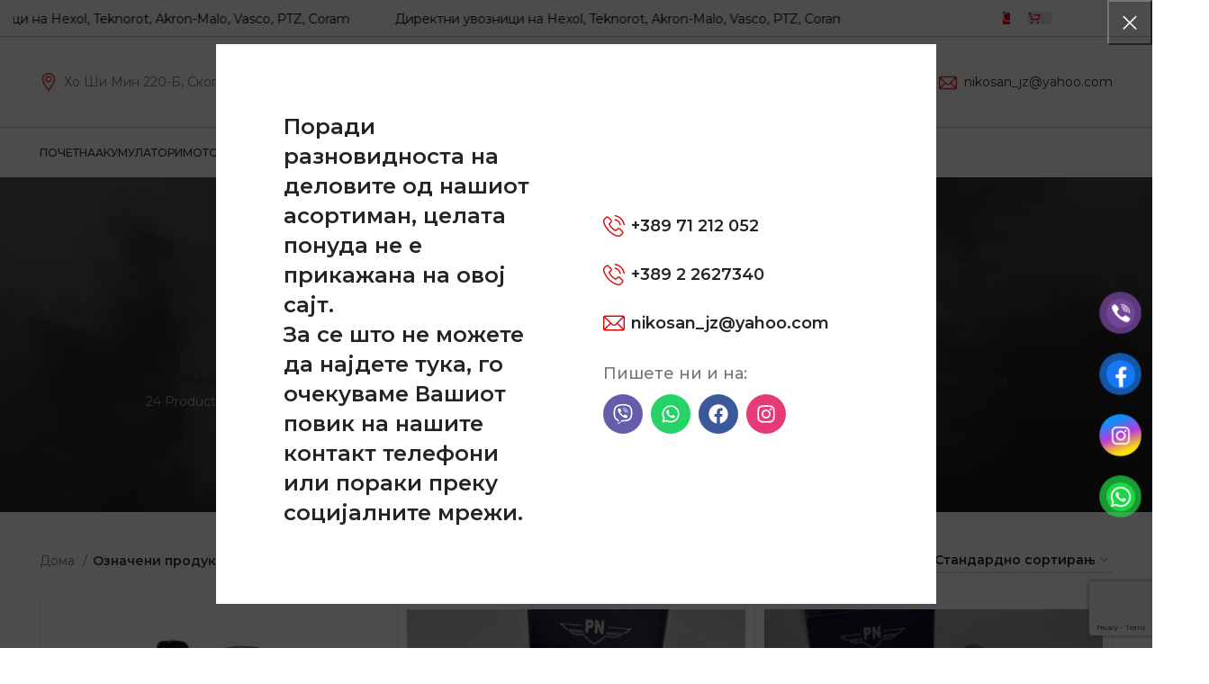

--- FILE ---
content_type: text/html; charset=UTF-8
request_url: https://nikosan.mk/product-tag/%D1%82%D1%80%D0%B0%D0%BA%D1%82%D0%BE%D1%80/
body_size: 29752
content:
<!DOCTYPE html>
<html lang="mk-MK">
<head>
	<meta charset="UTF-8">
	<link rel="profile" href="https://gmpg.org/xfn/11">
	<link rel="pingback" href="https://nikosan.mk/xmlrpc.php">

			<script>window.MSInputMethodContext && document.documentMode && document.write('<script src="https://nikosan.mk/wp-content/themes/woodmart/js/libs/ie11CustomProperties.min.js"><\/script>');</script>
		<title>трактор &#8211; Nikosan JZ</title>
<meta name='robots' content='max-image-preview:large' />
<script>window._wca = window._wca || [];</script>
<link rel='dns-prefetch' href='//stats.wp.com' />
<link rel='dns-prefetch' href='//www.googletagmanager.com' />
<link rel='dns-prefetch' href='//fonts.googleapis.com' />
<link rel="alternate" type="application/rss+xml" title="Nikosan JZ &raquo; Фид" href="https://nikosan.mk/feed/" />
<link rel="alternate" type="application/rss+xml" title="Nikosan JZ &raquo; фидови за коментари" href="https://nikosan.mk/comments/feed/" />
<link rel="alternate" type="application/rss+xml" title="Nikosan JZ &raquo; трактор Ознака Фид" href="https://nikosan.mk/product-tag/%d1%82%d1%80%d0%b0%d0%ba%d1%82%d0%be%d1%80/feed/" />
<style id='wp-img-auto-sizes-contain-inline-css' type='text/css'>
img:is([sizes=auto i],[sizes^="auto," i]){contain-intrinsic-size:3000px 1500px}
/*# sourceURL=wp-img-auto-sizes-contain-inline-css */
</style>
<link rel='stylesheet' id='wp-block-library-css' href='https://nikosan.mk/wp-includes/css/dist/block-library/style.min.css?ver=6.9' type='text/css' media='all' />
<style id='classic-theme-styles-inline-css' type='text/css'>
/*! This file is auto-generated */
.wp-block-button__link{color:#fff;background-color:#32373c;border-radius:9999px;box-shadow:none;text-decoration:none;padding:calc(.667em + 2px) calc(1.333em + 2px);font-size:1.125em}.wp-block-file__button{background:#32373c;color:#fff;text-decoration:none}
/*# sourceURL=/wp-includes/css/classic-themes.min.css */
</style>
<style id='safe-svg-svg-icon-style-inline-css' type='text/css'>
.safe-svg-cover{text-align:center}.safe-svg-cover .safe-svg-inside{display:inline-block;max-width:100%}.safe-svg-cover svg{fill:currentColor;height:100%;max-height:100%;max-width:100%;width:100%}

/*# sourceURL=https://nikosan.mk/wp-content/plugins/safe-svg/dist/safe-svg-block-frontend.css */
</style>
<link rel='stylesheet' id='mediaelement-css' href='https://nikosan.mk/wp-includes/js/mediaelement/mediaelementplayer-legacy.min.css?ver=4.2.17' type='text/css' media='all' />
<link rel='stylesheet' id='wp-mediaelement-css' href='https://nikosan.mk/wp-includes/js/mediaelement/wp-mediaelement.min.css?ver=6.9' type='text/css' media='all' />
<style id='jetpack-sharing-buttons-style-inline-css' type='text/css'>
.jetpack-sharing-buttons__services-list{display:flex;flex-direction:row;flex-wrap:wrap;gap:0;list-style-type:none;margin:5px;padding:0}.jetpack-sharing-buttons__services-list.has-small-icon-size{font-size:12px}.jetpack-sharing-buttons__services-list.has-normal-icon-size{font-size:16px}.jetpack-sharing-buttons__services-list.has-large-icon-size{font-size:24px}.jetpack-sharing-buttons__services-list.has-huge-icon-size{font-size:36px}@media print{.jetpack-sharing-buttons__services-list{display:none!important}}.editor-styles-wrapper .wp-block-jetpack-sharing-buttons{gap:0;padding-inline-start:0}ul.jetpack-sharing-buttons__services-list.has-background{padding:1.25em 2.375em}
/*# sourceURL=https://nikosan.mk/wp-content/plugins/jetpack/_inc/blocks/sharing-buttons/view.css */
</style>
<style id='global-styles-inline-css' type='text/css'>
:root{--wp--preset--aspect-ratio--square: 1;--wp--preset--aspect-ratio--4-3: 4/3;--wp--preset--aspect-ratio--3-4: 3/4;--wp--preset--aspect-ratio--3-2: 3/2;--wp--preset--aspect-ratio--2-3: 2/3;--wp--preset--aspect-ratio--16-9: 16/9;--wp--preset--aspect-ratio--9-16: 9/16;--wp--preset--color--black: #000000;--wp--preset--color--cyan-bluish-gray: #abb8c3;--wp--preset--color--white: #ffffff;--wp--preset--color--pale-pink: #f78da7;--wp--preset--color--vivid-red: #cf2e2e;--wp--preset--color--luminous-vivid-orange: #ff6900;--wp--preset--color--luminous-vivid-amber: #fcb900;--wp--preset--color--light-green-cyan: #7bdcb5;--wp--preset--color--vivid-green-cyan: #00d084;--wp--preset--color--pale-cyan-blue: #8ed1fc;--wp--preset--color--vivid-cyan-blue: #0693e3;--wp--preset--color--vivid-purple: #9b51e0;--wp--preset--gradient--vivid-cyan-blue-to-vivid-purple: linear-gradient(135deg,rgb(6,147,227) 0%,rgb(155,81,224) 100%);--wp--preset--gradient--light-green-cyan-to-vivid-green-cyan: linear-gradient(135deg,rgb(122,220,180) 0%,rgb(0,208,130) 100%);--wp--preset--gradient--luminous-vivid-amber-to-luminous-vivid-orange: linear-gradient(135deg,rgb(252,185,0) 0%,rgb(255,105,0) 100%);--wp--preset--gradient--luminous-vivid-orange-to-vivid-red: linear-gradient(135deg,rgb(255,105,0) 0%,rgb(207,46,46) 100%);--wp--preset--gradient--very-light-gray-to-cyan-bluish-gray: linear-gradient(135deg,rgb(238,238,238) 0%,rgb(169,184,195) 100%);--wp--preset--gradient--cool-to-warm-spectrum: linear-gradient(135deg,rgb(74,234,220) 0%,rgb(151,120,209) 20%,rgb(207,42,186) 40%,rgb(238,44,130) 60%,rgb(251,105,98) 80%,rgb(254,248,76) 100%);--wp--preset--gradient--blush-light-purple: linear-gradient(135deg,rgb(255,206,236) 0%,rgb(152,150,240) 100%);--wp--preset--gradient--blush-bordeaux: linear-gradient(135deg,rgb(254,205,165) 0%,rgb(254,45,45) 50%,rgb(107,0,62) 100%);--wp--preset--gradient--luminous-dusk: linear-gradient(135deg,rgb(255,203,112) 0%,rgb(199,81,192) 50%,rgb(65,88,208) 100%);--wp--preset--gradient--pale-ocean: linear-gradient(135deg,rgb(255,245,203) 0%,rgb(182,227,212) 50%,rgb(51,167,181) 100%);--wp--preset--gradient--electric-grass: linear-gradient(135deg,rgb(202,248,128) 0%,rgb(113,206,126) 100%);--wp--preset--gradient--midnight: linear-gradient(135deg,rgb(2,3,129) 0%,rgb(40,116,252) 100%);--wp--preset--font-size--small: 13px;--wp--preset--font-size--medium: 20px;--wp--preset--font-size--large: 36px;--wp--preset--font-size--x-large: 42px;--wp--preset--spacing--20: 0.44rem;--wp--preset--spacing--30: 0.67rem;--wp--preset--spacing--40: 1rem;--wp--preset--spacing--50: 1.5rem;--wp--preset--spacing--60: 2.25rem;--wp--preset--spacing--70: 3.38rem;--wp--preset--spacing--80: 5.06rem;--wp--preset--shadow--natural: 6px 6px 9px rgba(0, 0, 0, 0.2);--wp--preset--shadow--deep: 12px 12px 50px rgba(0, 0, 0, 0.4);--wp--preset--shadow--sharp: 6px 6px 0px rgba(0, 0, 0, 0.2);--wp--preset--shadow--outlined: 6px 6px 0px -3px rgb(255, 255, 255), 6px 6px rgb(0, 0, 0);--wp--preset--shadow--crisp: 6px 6px 0px rgb(0, 0, 0);}:where(.is-layout-flex){gap: 0.5em;}:where(.is-layout-grid){gap: 0.5em;}body .is-layout-flex{display: flex;}.is-layout-flex{flex-wrap: wrap;align-items: center;}.is-layout-flex > :is(*, div){margin: 0;}body .is-layout-grid{display: grid;}.is-layout-grid > :is(*, div){margin: 0;}:where(.wp-block-columns.is-layout-flex){gap: 2em;}:where(.wp-block-columns.is-layout-grid){gap: 2em;}:where(.wp-block-post-template.is-layout-flex){gap: 1.25em;}:where(.wp-block-post-template.is-layout-grid){gap: 1.25em;}.has-black-color{color: var(--wp--preset--color--black) !important;}.has-cyan-bluish-gray-color{color: var(--wp--preset--color--cyan-bluish-gray) !important;}.has-white-color{color: var(--wp--preset--color--white) !important;}.has-pale-pink-color{color: var(--wp--preset--color--pale-pink) !important;}.has-vivid-red-color{color: var(--wp--preset--color--vivid-red) !important;}.has-luminous-vivid-orange-color{color: var(--wp--preset--color--luminous-vivid-orange) !important;}.has-luminous-vivid-amber-color{color: var(--wp--preset--color--luminous-vivid-amber) !important;}.has-light-green-cyan-color{color: var(--wp--preset--color--light-green-cyan) !important;}.has-vivid-green-cyan-color{color: var(--wp--preset--color--vivid-green-cyan) !important;}.has-pale-cyan-blue-color{color: var(--wp--preset--color--pale-cyan-blue) !important;}.has-vivid-cyan-blue-color{color: var(--wp--preset--color--vivid-cyan-blue) !important;}.has-vivid-purple-color{color: var(--wp--preset--color--vivid-purple) !important;}.has-black-background-color{background-color: var(--wp--preset--color--black) !important;}.has-cyan-bluish-gray-background-color{background-color: var(--wp--preset--color--cyan-bluish-gray) !important;}.has-white-background-color{background-color: var(--wp--preset--color--white) !important;}.has-pale-pink-background-color{background-color: var(--wp--preset--color--pale-pink) !important;}.has-vivid-red-background-color{background-color: var(--wp--preset--color--vivid-red) !important;}.has-luminous-vivid-orange-background-color{background-color: var(--wp--preset--color--luminous-vivid-orange) !important;}.has-luminous-vivid-amber-background-color{background-color: var(--wp--preset--color--luminous-vivid-amber) !important;}.has-light-green-cyan-background-color{background-color: var(--wp--preset--color--light-green-cyan) !important;}.has-vivid-green-cyan-background-color{background-color: var(--wp--preset--color--vivid-green-cyan) !important;}.has-pale-cyan-blue-background-color{background-color: var(--wp--preset--color--pale-cyan-blue) !important;}.has-vivid-cyan-blue-background-color{background-color: var(--wp--preset--color--vivid-cyan-blue) !important;}.has-vivid-purple-background-color{background-color: var(--wp--preset--color--vivid-purple) !important;}.has-black-border-color{border-color: var(--wp--preset--color--black) !important;}.has-cyan-bluish-gray-border-color{border-color: var(--wp--preset--color--cyan-bluish-gray) !important;}.has-white-border-color{border-color: var(--wp--preset--color--white) !important;}.has-pale-pink-border-color{border-color: var(--wp--preset--color--pale-pink) !important;}.has-vivid-red-border-color{border-color: var(--wp--preset--color--vivid-red) !important;}.has-luminous-vivid-orange-border-color{border-color: var(--wp--preset--color--luminous-vivid-orange) !important;}.has-luminous-vivid-amber-border-color{border-color: var(--wp--preset--color--luminous-vivid-amber) !important;}.has-light-green-cyan-border-color{border-color: var(--wp--preset--color--light-green-cyan) !important;}.has-vivid-green-cyan-border-color{border-color: var(--wp--preset--color--vivid-green-cyan) !important;}.has-pale-cyan-blue-border-color{border-color: var(--wp--preset--color--pale-cyan-blue) !important;}.has-vivid-cyan-blue-border-color{border-color: var(--wp--preset--color--vivid-cyan-blue) !important;}.has-vivid-purple-border-color{border-color: var(--wp--preset--color--vivid-purple) !important;}.has-vivid-cyan-blue-to-vivid-purple-gradient-background{background: var(--wp--preset--gradient--vivid-cyan-blue-to-vivid-purple) !important;}.has-light-green-cyan-to-vivid-green-cyan-gradient-background{background: var(--wp--preset--gradient--light-green-cyan-to-vivid-green-cyan) !important;}.has-luminous-vivid-amber-to-luminous-vivid-orange-gradient-background{background: var(--wp--preset--gradient--luminous-vivid-amber-to-luminous-vivid-orange) !important;}.has-luminous-vivid-orange-to-vivid-red-gradient-background{background: var(--wp--preset--gradient--luminous-vivid-orange-to-vivid-red) !important;}.has-very-light-gray-to-cyan-bluish-gray-gradient-background{background: var(--wp--preset--gradient--very-light-gray-to-cyan-bluish-gray) !important;}.has-cool-to-warm-spectrum-gradient-background{background: var(--wp--preset--gradient--cool-to-warm-spectrum) !important;}.has-blush-light-purple-gradient-background{background: var(--wp--preset--gradient--blush-light-purple) !important;}.has-blush-bordeaux-gradient-background{background: var(--wp--preset--gradient--blush-bordeaux) !important;}.has-luminous-dusk-gradient-background{background: var(--wp--preset--gradient--luminous-dusk) !important;}.has-pale-ocean-gradient-background{background: var(--wp--preset--gradient--pale-ocean) !important;}.has-electric-grass-gradient-background{background: var(--wp--preset--gradient--electric-grass) !important;}.has-midnight-gradient-background{background: var(--wp--preset--gradient--midnight) !important;}.has-small-font-size{font-size: var(--wp--preset--font-size--small) !important;}.has-medium-font-size{font-size: var(--wp--preset--font-size--medium) !important;}.has-large-font-size{font-size: var(--wp--preset--font-size--large) !important;}.has-x-large-font-size{font-size: var(--wp--preset--font-size--x-large) !important;}
:where(.wp-block-post-template.is-layout-flex){gap: 1.25em;}:where(.wp-block-post-template.is-layout-grid){gap: 1.25em;}
:where(.wp-block-term-template.is-layout-flex){gap: 1.25em;}:where(.wp-block-term-template.is-layout-grid){gap: 1.25em;}
:where(.wp-block-columns.is-layout-flex){gap: 2em;}:where(.wp-block-columns.is-layout-grid){gap: 2em;}
:root :where(.wp-block-pullquote){font-size: 1.5em;line-height: 1.6;}
/*# sourceURL=global-styles-inline-css */
</style>
<style id='woocommerce-inline-inline-css' type='text/css'>
.woocommerce form .form-row .required { visibility: visible; }
/*# sourceURL=woocommerce-inline-inline-css */
</style>
<link rel='stylesheet' id='pzf-style-css' href='https://nikosan.mk/wp-content/plugins/button-contact-vr/legacy/css/style.css?ver=1' type='text/css' media='all' />
<link rel='stylesheet' id='elementor-frontend-css' href='https://nikosan.mk/wp-content/plugins/elementor/assets/css/frontend.min.css?ver=3.34.1' type='text/css' media='all' />
<link rel='stylesheet' id='elementor-post-7-css' href='https://nikosan.mk/wp-content/uploads/elementor/css/post-7.css?ver=1766434715' type='text/css' media='all' />
<link rel='stylesheet' id='bootstrap-css' href='https://nikosan.mk/wp-content/themes/woodmart/css/bootstrap-light.min.css?ver=7.2.4' type='text/css' media='all' />
<link rel='stylesheet' id='woodmart-style-css' href='https://nikosan.mk/wp-content/themes/woodmart/css/parts/base.min.css?ver=7.2.4' type='text/css' media='all' />
<link rel='stylesheet' id='wd-widget-recent-post-comments-css' href='https://nikosan.mk/wp-content/themes/woodmart/css/parts/widget-recent-post-comments.min.css?ver=7.2.4' type='text/css' media='all' />
<link rel='stylesheet' id='wd-widget-wd-recent-posts-css' href='https://nikosan.mk/wp-content/themes/woodmart/css/parts/widget-wd-recent-posts.min.css?ver=7.2.4' type='text/css' media='all' />
<link rel='stylesheet' id='wd-widget-nav-css' href='https://nikosan.mk/wp-content/themes/woodmart/css/parts/widget-nav.min.css?ver=7.2.4' type='text/css' media='all' />
<link rel='stylesheet' id='wd-widget-wd-layered-nav-css' href='https://nikosan.mk/wp-content/themes/woodmart/css/parts/woo-widget-wd-layered-nav.min.css?ver=7.2.4' type='text/css' media='all' />
<link rel='stylesheet' id='wd-woo-mod-swatches-base-css' href='https://nikosan.mk/wp-content/themes/woodmart/css/parts/woo-mod-swatches-base.min.css?ver=7.2.4' type='text/css' media='all' />
<link rel='stylesheet' id='wd-woo-mod-swatches-filter-css' href='https://nikosan.mk/wp-content/themes/woodmart/css/parts/woo-mod-swatches-filter.min.css?ver=7.2.4' type='text/css' media='all' />
<link rel='stylesheet' id='wd-widget-product-list-css' href='https://nikosan.mk/wp-content/themes/woodmart/css/parts/woo-widget-product-list.min.css?ver=7.2.4' type='text/css' media='all' />
<link rel='stylesheet' id='wd-wp-gutenberg-css' href='https://nikosan.mk/wp-content/themes/woodmart/css/parts/wp-gutenberg.min.css?ver=7.2.4' type='text/css' media='all' />
<link rel='stylesheet' id='wd-wpcf7-css' href='https://nikosan.mk/wp-content/themes/woodmart/css/parts/int-wpcf7.min.css?ver=7.2.4' type='text/css' media='all' />
<link rel='stylesheet' id='wd-revolution-slider-css' href='https://nikosan.mk/wp-content/themes/woodmart/css/parts/int-rev-slider.min.css?ver=7.2.4' type='text/css' media='all' />
<link rel='stylesheet' id='wd-elementor-base-css' href='https://nikosan.mk/wp-content/themes/woodmart/css/parts/int-elem-base.min.css?ver=7.2.4' type='text/css' media='all' />
<link rel='stylesheet' id='wd-woocommerce-base-css' href='https://nikosan.mk/wp-content/themes/woodmart/css/parts/woocommerce-base.min.css?ver=7.2.4' type='text/css' media='all' />
<link rel='stylesheet' id='wd-mod-star-rating-css' href='https://nikosan.mk/wp-content/themes/woodmart/css/parts/mod-star-rating.min.css?ver=7.2.4' type='text/css' media='all' />
<link rel='stylesheet' id='wd-woo-el-track-order-css' href='https://nikosan.mk/wp-content/themes/woodmart/css/parts/woo-el-track-order.min.css?ver=7.2.4' type='text/css' media='all' />
<link rel='stylesheet' id='wd-woo-gutenberg-css' href='https://nikosan.mk/wp-content/themes/woodmart/css/parts/woo-gutenberg.min.css?ver=7.2.4' type='text/css' media='all' />
<link rel='stylesheet' id='wd-widget-active-filters-css' href='https://nikosan.mk/wp-content/themes/woodmart/css/parts/woo-widget-active-filters.min.css?ver=7.2.4' type='text/css' media='all' />
<link rel='stylesheet' id='wd-woo-shop-opt-shop-ajax-css' href='https://nikosan.mk/wp-content/themes/woodmart/css/parts/woo-shop-opt-shop-ajax.min.css?ver=7.2.4' type='text/css' media='all' />
<link rel='stylesheet' id='wd-woo-shop-predefined-css' href='https://nikosan.mk/wp-content/themes/woodmart/css/parts/woo-shop-predefined.min.css?ver=7.2.4' type='text/css' media='all' />
<link rel='stylesheet' id='wd-shop-title-categories-css' href='https://nikosan.mk/wp-content/themes/woodmart/css/parts/woo-categories-loop-nav.min.css?ver=7.2.4' type='text/css' media='all' />
<link rel='stylesheet' id='wd-woo-categories-loop-nav-mobile-accordion-css' href='https://nikosan.mk/wp-content/themes/woodmart/css/parts/woo-categories-loop-nav-mobile-accordion.min.css?ver=7.2.4' type='text/css' media='all' />
<link rel='stylesheet' id='wd-woo-shop-el-products-per-page-css' href='https://nikosan.mk/wp-content/themes/woodmart/css/parts/woo-shop-el-products-per-page.min.css?ver=7.2.4' type='text/css' media='all' />
<link rel='stylesheet' id='wd-woo-shop-page-title-css' href='https://nikosan.mk/wp-content/themes/woodmart/css/parts/woo-shop-page-title.min.css?ver=7.2.4' type='text/css' media='all' />
<link rel='stylesheet' id='wd-woo-mod-shop-loop-head-css' href='https://nikosan.mk/wp-content/themes/woodmart/css/parts/woo-mod-shop-loop-head.min.css?ver=7.2.4' type='text/css' media='all' />
<link rel='stylesheet' id='wd-woo-shop-el-order-by-css' href='https://nikosan.mk/wp-content/themes/woodmart/css/parts/woo-shop-el-order-by.min.css?ver=7.2.4' type='text/css' media='all' />
<link rel='stylesheet' id='child-style-css' href='https://nikosan.mk/wp-content/themes/woodmart-child/style.css?ver=7.2.4' type='text/css' media='all' />
<link rel='stylesheet' id='wd-header-base-css' href='https://nikosan.mk/wp-content/themes/woodmart/css/parts/header-base.min.css?ver=7.2.4' type='text/css' media='all' />
<link rel='stylesheet' id='wd-mod-tools-css' href='https://nikosan.mk/wp-content/themes/woodmart/css/parts/mod-tools.min.css?ver=7.2.4' type='text/css' media='all' />
<link rel='stylesheet' id='wd-header-elements-base-css' href='https://nikosan.mk/wp-content/themes/woodmart/css/parts/header-el-base.min.css?ver=7.2.4' type='text/css' media='all' />
<link rel='stylesheet' id='wd-header-search-css' href='https://nikosan.mk/wp-content/themes/woodmart/css/parts/header-el-search.min.css?ver=7.2.4' type='text/css' media='all' />
<link rel='stylesheet' id='wd-wd-search-results-css' href='https://nikosan.mk/wp-content/themes/woodmart/css/parts/wd-search-results.min.css?ver=7.2.4' type='text/css' media='all' />
<link rel='stylesheet' id='wd-wd-search-form-css' href='https://nikosan.mk/wp-content/themes/woodmart/css/parts/wd-search-form.min.css?ver=7.2.4' type='text/css' media='all' />
<link rel='stylesheet' id='wd-header-cart-side-css' href='https://nikosan.mk/wp-content/themes/woodmart/css/parts/header-el-cart-side.min.css?ver=7.2.4' type='text/css' media='all' />
<link rel='stylesheet' id='wd-header-cart-css' href='https://nikosan.mk/wp-content/themes/woodmart/css/parts/header-el-cart.min.css?ver=7.2.4' type='text/css' media='all' />
<link rel='stylesheet' id='wd-widget-shopping-cart-css' href='https://nikosan.mk/wp-content/themes/woodmart/css/parts/woo-widget-shopping-cart.min.css?ver=7.2.4' type='text/css' media='all' />
<link rel='stylesheet' id='wd-info-box-css' href='https://nikosan.mk/wp-content/themes/woodmart/css/parts/el-info-box.min.css?ver=7.2.4' type='text/css' media='all' />
<link rel='stylesheet' id='wd-page-title-css' href='https://nikosan.mk/wp-content/themes/woodmart/css/parts/page-title.min.css?ver=7.2.4' type='text/css' media='all' />
<link rel='stylesheet' id='wd-off-canvas-sidebar-css' href='https://nikosan.mk/wp-content/themes/woodmart/css/parts/opt-off-canvas-sidebar.min.css?ver=7.2.4' type='text/css' media='all' />
<link rel='stylesheet' id='wd-select2-css' href='https://nikosan.mk/wp-content/themes/woodmart/css/parts/woo-lib-select2.min.css?ver=7.2.4' type='text/css' media='all' />
<link rel='stylesheet' id='wd-shop-filter-area-css' href='https://nikosan.mk/wp-content/themes/woodmart/css/parts/woo-shop-el-filters-area.min.css?ver=7.2.4' type='text/css' media='all' />
<link rel='stylesheet' id='wd-sticky-loader-css' href='https://nikosan.mk/wp-content/themes/woodmart/css/parts/mod-sticky-loader.min.css?ver=7.2.4' type='text/css' media='all' />
<link rel='stylesheet' id='wd-bordered-product-css' href='https://nikosan.mk/wp-content/themes/woodmart/css/parts/woo-opt-bordered-product.min.css?ver=7.2.4' type='text/css' media='all' />
<link rel='stylesheet' id='wd-product-loop-css' href='https://nikosan.mk/wp-content/themes/woodmart/css/parts/woo-product-loop.min.css?ver=7.2.4' type='text/css' media='all' />
<link rel='stylesheet' id='wd-product-loop-fw-button-css' href='https://nikosan.mk/wp-content/themes/woodmart/css/parts/woo-prod-loop-fw-button.min.css?ver=7.2.4' type='text/css' media='all' />
<link rel='stylesheet' id='wd-woo-mod-add-btn-replace-css' href='https://nikosan.mk/wp-content/themes/woodmart/css/parts/woo-mod-add-btn-replace.min.css?ver=7.2.4' type='text/css' media='all' />
<link rel='stylesheet' id='wd-mod-more-description-css' href='https://nikosan.mk/wp-content/themes/woodmart/css/parts/mod-more-description.min.css?ver=7.2.4' type='text/css' media='all' />
<link rel='stylesheet' id='wd-categories-loop-default-css' href='https://nikosan.mk/wp-content/themes/woodmart/css/parts/woo-categories-loop-default-old.min.css?ver=7.2.4' type='text/css' media='all' />
<link rel='stylesheet' id='wd-categories-loop-css' href='https://nikosan.mk/wp-content/themes/woodmart/css/parts/woo-categories-loop-old.min.css?ver=7.2.4' type='text/css' media='all' />
<link rel='stylesheet' id='wd-woo-opt-stretch-cont-css' href='https://nikosan.mk/wp-content/themes/woodmart/css/parts/woo-opt-stretch-cont.min.css?ver=7.2.4' type='text/css' media='all' />
<link rel='stylesheet' id='wd-mfp-popup-css' href='https://nikosan.mk/wp-content/themes/woodmart/css/parts/lib-magnific-popup.min.css?ver=7.2.4' type='text/css' media='all' />
<link rel='stylesheet' id='wd-widget-collapse-css' href='https://nikosan.mk/wp-content/themes/woodmart/css/parts/opt-widget-collapse.min.css?ver=7.2.4' type='text/css' media='all' />
<link rel='stylesheet' id='wd-footer-base-css' href='https://nikosan.mk/wp-content/themes/woodmart/css/parts/footer-base.min.css?ver=7.2.4' type='text/css' media='all' />
<link rel='stylesheet' id='wd-text-block-css' href='https://nikosan.mk/wp-content/themes/woodmart/css/parts/el-text-block.min.css?ver=7.2.4' type='text/css' media='all' />
<link rel='stylesheet' id='wd-list-css' href='https://nikosan.mk/wp-content/themes/woodmart/css/parts/el-list.min.css?ver=7.2.4' type='text/css' media='all' />
<link rel='stylesheet' id='wd-scroll-top-css' href='https://nikosan.mk/wp-content/themes/woodmart/css/parts/opt-scrolltotop.min.css?ver=7.2.4' type='text/css' media='all' />
<link rel='stylesheet' id='wd-promo-popup-css' href='https://nikosan.mk/wp-content/themes/woodmart/css/parts/opt-promo-popup.min.css?ver=7.2.4' type='text/css' media='all' />
<link rel='stylesheet' id='wd-section-title-css' href='https://nikosan.mk/wp-content/themes/woodmart/css/parts/el-section-title.min.css?ver=7.2.4' type='text/css' media='all' />
<link rel='stylesheet' id='xts-style-header_203215-css' href='https://nikosan.mk/wp-content/uploads/2024/04/xts-header_203215-1712491265.css?ver=7.2.4' type='text/css' media='all' />
<link rel='stylesheet' id='xts-style-theme_settings_default-css' href='https://nikosan.mk/wp-content/uploads/2025/06/xts-theme_settings_default-1751317826.css?ver=7.2.4' type='text/css' media='all' />
<link rel='stylesheet' id='xts-google-fonts-css' href='https://fonts.googleapis.com/css?family=Montserrat%3A400%2C600%2C500%7CLato%3A400%2C700&#038;ver=7.2.4' type='text/css' media='all' />
<link rel='stylesheet' id='elementor-gf-local-roboto-css' href='https://nikosan.mk/wp-content/uploads/elementor/google-fonts/css/roboto.css?ver=1742270765' type='text/css' media='all' />
<link rel='stylesheet' id='elementor-gf-local-robotoslab-css' href='https://nikosan.mk/wp-content/uploads/elementor/google-fonts/css/robotoslab.css?ver=1742270769' type='text/css' media='all' />
<script type="text/javascript" src="https://nikosan.mk/wp-includes/js/jquery/jquery.min.js?ver=3.7.1" id="jquery-core-js"></script>
<script type="text/javascript" src="https://nikosan.mk/wp-includes/js/jquery/jquery-migrate.min.js?ver=3.4.1" id="jquery-migrate-js"></script>
<script type="text/javascript" src="https://nikosan.mk/wp-content/plugins/woocommerce/assets/js/jquery-blockui/jquery.blockUI.min.js?ver=2.7.0-wc.10.4.3" id="wc-jquery-blockui-js" defer="defer" data-wp-strategy="defer"></script>
<script type="text/javascript" id="wc-add-to-cart-js-extra">
/* <![CDATA[ */
var wc_add_to_cart_params = {"ajax_url":"/wp-admin/admin-ajax.php","wc_ajax_url":"/?wc-ajax=%%endpoint%%","i18n_view_cart":"\u041f\u043e\u0433\u043b\u0435\u0434\u043d\u0438 \u043a\u043e\u0448\u043d\u0438\u0447\u043a\u0430","cart_url":"https://nikosan.mk/cart/","is_cart":"","cart_redirect_after_add":"no"};
//# sourceURL=wc-add-to-cart-js-extra
/* ]]> */
</script>
<script type="text/javascript" src="https://nikosan.mk/wp-content/plugins/woocommerce/assets/js/frontend/add-to-cart.min.js?ver=10.4.3" id="wc-add-to-cart-js" defer="defer" data-wp-strategy="defer"></script>
<script type="text/javascript" src="https://nikosan.mk/wp-content/plugins/woocommerce/assets/js/js-cookie/js.cookie.min.js?ver=2.1.4-wc.10.4.3" id="wc-js-cookie-js" defer="defer" data-wp-strategy="defer"></script>
<script type="text/javascript" id="woocommerce-js-extra">
/* <![CDATA[ */
var woocommerce_params = {"ajax_url":"/wp-admin/admin-ajax.php","wc_ajax_url":"/?wc-ajax=%%endpoint%%","i18n_password_show":"Show password","i18n_password_hide":"Hide password"};
//# sourceURL=woocommerce-js-extra
/* ]]> */
</script>
<script type="text/javascript" src="https://nikosan.mk/wp-content/plugins/woocommerce/assets/js/frontend/woocommerce.min.js?ver=10.4.3" id="woocommerce-js" defer="defer" data-wp-strategy="defer"></script>
<script type="text/javascript" src="https://stats.wp.com/s-202603.js" id="woocommerce-analytics-js" defer="defer" data-wp-strategy="defer"></script>

<!-- Google tag (gtag.js) snippet added by Site Kit -->
<!-- Google Analytics snippet added by Site Kit -->
<script type="text/javascript" src="https://www.googletagmanager.com/gtag/js?id=GT-T944GDXZ" id="google_gtagjs-js" async></script>
<script type="text/javascript" id="google_gtagjs-js-after">
/* <![CDATA[ */
window.dataLayer = window.dataLayer || [];function gtag(){dataLayer.push(arguments);}
gtag("set","linker",{"domains":["nikosan.mk"]});
gtag("js", new Date());
gtag("set", "developer_id.dZTNiMT", true);
gtag("config", "GT-T944GDXZ");
//# sourceURL=google_gtagjs-js-after
/* ]]> */
</script>
<script type="text/javascript" src="https://nikosan.mk/wp-content/themes/woodmart/js/libs/device.min.js?ver=7.2.4" id="wd-device-library-js"></script>
<link rel="https://api.w.org/" href="https://nikosan.mk/wp-json/" /><link rel="alternate" title="JSON" type="application/json" href="https://nikosan.mk/wp-json/wp/v2/product_tag/222" /><link rel="EditURI" type="application/rsd+xml" title="RSD" href="https://nikosan.mk/xmlrpc.php?rsd" />
<meta name="generator" content="WordPress 6.9" />
<meta name="generator" content="WooCommerce 10.4.3" />
<meta name="generator" content="Site Kit by Google 1.170.0" />	<style>img#wpstats{display:none}</style>
							<meta name="viewport" content="width=device-width, initial-scale=1.0, maximum-scale=1.0, user-scalable=no">
										<noscript><style>.woocommerce-product-gallery{ opacity: 1 !important; }</style></noscript>
	<meta name="generator" content="Elementor 3.34.1; features: e_font_icon_svg, additional_custom_breakpoints; settings: css_print_method-external, google_font-enabled, font_display-swap">
<style type="text/css">.recentcomments a{display:inline !important;padding:0 !important;margin:0 !important;}</style>			<style>
				.e-con.e-parent:nth-of-type(n+4):not(.e-lazyloaded):not(.e-no-lazyload),
				.e-con.e-parent:nth-of-type(n+4):not(.e-lazyloaded):not(.e-no-lazyload) * {
					background-image: none !important;
				}
				@media screen and (max-height: 1024px) {
					.e-con.e-parent:nth-of-type(n+3):not(.e-lazyloaded):not(.e-no-lazyload),
					.e-con.e-parent:nth-of-type(n+3):not(.e-lazyloaded):not(.e-no-lazyload) * {
						background-image: none !important;
					}
				}
				@media screen and (max-height: 640px) {
					.e-con.e-parent:nth-of-type(n+2):not(.e-lazyloaded):not(.e-no-lazyload),
					.e-con.e-parent:nth-of-type(n+2):not(.e-lazyloaded):not(.e-no-lazyload) * {
						background-image: none !important;
					}
				}
			</style>
			<meta name="generator" content="Powered by Slider Revolution 6.6.20 - responsive, Mobile-Friendly Slider Plugin for WordPress with comfortable drag and drop interface." />
<link rel="icon" href="https://nikosan.mk/wp-content/uploads/2024/02/cropped-fav-32x32.png" sizes="32x32" />
<link rel="icon" href="https://nikosan.mk/wp-content/uploads/2024/02/cropped-fav-192x192.png" sizes="192x192" />
<link rel="apple-touch-icon" href="https://nikosan.mk/wp-content/uploads/2024/02/cropped-fav-180x180.png" />
<meta name="msapplication-TileImage" content="https://nikosan.mk/wp-content/uploads/2024/02/cropped-fav-270x270.png" />
<script>function setREVStartSize(e){
			//window.requestAnimationFrame(function() {
				window.RSIW = window.RSIW===undefined ? window.innerWidth : window.RSIW;
				window.RSIH = window.RSIH===undefined ? window.innerHeight : window.RSIH;
				try {
					var pw = document.getElementById(e.c).parentNode.offsetWidth,
						newh;
					pw = pw===0 || isNaN(pw) || (e.l=="fullwidth" || e.layout=="fullwidth") ? window.RSIW : pw;
					e.tabw = e.tabw===undefined ? 0 : parseInt(e.tabw);
					e.thumbw = e.thumbw===undefined ? 0 : parseInt(e.thumbw);
					e.tabh = e.tabh===undefined ? 0 : parseInt(e.tabh);
					e.thumbh = e.thumbh===undefined ? 0 : parseInt(e.thumbh);
					e.tabhide = e.tabhide===undefined ? 0 : parseInt(e.tabhide);
					e.thumbhide = e.thumbhide===undefined ? 0 : parseInt(e.thumbhide);
					e.mh = e.mh===undefined || e.mh=="" || e.mh==="auto" ? 0 : parseInt(e.mh,0);
					if(e.layout==="fullscreen" || e.l==="fullscreen")
						newh = Math.max(e.mh,window.RSIH);
					else{
						e.gw = Array.isArray(e.gw) ? e.gw : [e.gw];
						for (var i in e.rl) if (e.gw[i]===undefined || e.gw[i]===0) e.gw[i] = e.gw[i-1];
						e.gh = e.el===undefined || e.el==="" || (Array.isArray(e.el) && e.el.length==0)? e.gh : e.el;
						e.gh = Array.isArray(e.gh) ? e.gh : [e.gh];
						for (var i in e.rl) if (e.gh[i]===undefined || e.gh[i]===0) e.gh[i] = e.gh[i-1];
											
						var nl = new Array(e.rl.length),
							ix = 0,
							sl;
						e.tabw = e.tabhide>=pw ? 0 : e.tabw;
						e.thumbw = e.thumbhide>=pw ? 0 : e.thumbw;
						e.tabh = e.tabhide>=pw ? 0 : e.tabh;
						e.thumbh = e.thumbhide>=pw ? 0 : e.thumbh;
						for (var i in e.rl) nl[i] = e.rl[i]<window.RSIW ? 0 : e.rl[i];
						sl = nl[0];
						for (var i in nl) if (sl>nl[i] && nl[i]>0) { sl = nl[i]; ix=i;}
						var m = pw>(e.gw[ix]+e.tabw+e.thumbw) ? 1 : (pw-(e.tabw+e.thumbw)) / (e.gw[ix]);
						newh =  (e.gh[ix] * m) + (e.tabh + e.thumbh);
					}
					var el = document.getElementById(e.c);
					if (el!==null && el) el.style.height = newh+"px";
					el = document.getElementById(e.c+"_wrapper");
					if (el!==null && el) {
						el.style.height = newh+"px";
						el.style.display = "block";
					}
				} catch(e){
					console.log("Failure at Presize of Slider:" + e)
				}
			//});
		  };</script>
<style>
		
		</style></head>

<body class="archive tax-product_tag term-222 wp-theme-woodmart wp-child-theme-woodmart-child theme-woodmart woocommerce woocommerce-page woocommerce-no-js wrapper-full-width  categories-accordion-on woodmart-archive-shop woodmart-ajax-shop-on offcanvas-sidebar-mobile offcanvas-sidebar-tablet sticky-toolbar-on wd-header-overlap dropdowns-color-light elementor-default elementor-kit-7">
			<script type="text/javascript" id="wd-flicker-fix">// Flicker fix.</script>	
	
	<div class="website-wrapper">
									<header class="whb-header whb-header_203215 whb-overcontent whb-sticky-shadow whb-scroll-stick whb-sticky-real">
					<div class="whb-main-header">
	
<div class="whb-row whb-top-bar whb-not-sticky-row whb-with-bg whb-border-fullwidth whb-color-light whb-flex-equal-sides">
	<div class="container">
		<div class="whb-flex-row whb-top-bar-inner">
			<div class="whb-column whb-col-left whb-visible-lg">
	<div class="wd-header-html">			<link rel="stylesheet" id="elementor-post-15600-css" href="https://nikosan.mk/wp-content/uploads/elementor/css/post-15600.css?ver=1766434715" type="text/css" media="all">
					<div data-elementor-type="wp-post" data-elementor-id="15600" class="elementor elementor-15600">
				<div class="elementor-element elementor-element-88373eb e-flex e-con-boxed wd-section-disabled e-con e-parent" data-id="88373eb" data-element_type="container" data-settings="{&quot;position&quot;:&quot;absolute&quot;}">
					<div class="e-con-inner">
				<div class="elementor-element elementor-element-3cd874b elementor-widget__width-initial elementor-widget elementor-widget-shortcode" data-id="3cd874b" data-element_type="widget" data-widget_type="shortcode.default">
				<div class="elementor-widget-container">
							<div class="elementor-shortcode"><div class='marquee-hsas-shortcode-57' style='width: 100%;overflow: hidden;'><span style="color: black;">Директни увозници на Hexol, Teknorot, Akron-Malo, Vasco, PTZ, Coram</span></div><script>jQuery(function(){jQuery('.marquee-hsas-shortcode-57').marquee({allowCss3Support: true,css3easing: 'linear',easing: 'linear',delayBeforeStart: 2000,direction: 'left',duplicated: true,duration: 10000,gap: 50,pauseOnCycle: true,pauseOnHover: true,startVisible: true});});</script>
</div>
						</div>
				</div>
					</div>
				</div>
				</div>
		</div>
</div>
<div class="whb-column whb-col-center whb-visible-lg whb-empty-column">
	</div>
<div class="whb-column whb-col-right whb-visible-lg">
	<div class="wd-header-search wd-tools-element wd-event-hover wd-design-7 wd-style-icon wd-display-dropdown whb-1icm8523ncekj20o7kwn wd-with-overlay" title="Search">
	<a href="javascript:void(0);" aria-label="Search">
		
			<span class="wd-tools-icon">
							</span>

			<span class="wd-tools-text">
				Search			</span>

			</a>
						<div class="wd-search-dropdown wd-dropdown color-scheme-light">
				
				
				<form role="search" method="get" class="searchform  wd-cat-style-bordered woodmart-ajax-search" action="https://nikosan.mk/"  data-thumbnail="1" data-price="1" data-post_type="product" data-count="20" data-sku="0" data-symbols_count="3">
					<input type="text" class="s" placeholder="Search for products" value="" name="s" aria-label="Search" title="Search for products" required/>
					<input type="hidden" name="post_type" value="product">
										<button type="submit" class="searchsubmit">
						<span>
							Search						</span>
											</button>
				</form>

				
				
									<div class="search-results-wrapper">
						<div class="wd-dropdown-results wd-scroll wd-dropdown color-scheme-light">
							<div class="wd-scroll-content"></div>
						</div>
					</div>
				
				
							</div>
			</div>

<div class="wd-header-cart wd-tools-element wd-design-7 cart-widget-opener whb-nedhm962r512y1xz9j06">
	<a href="https://nikosan.mk/cart/" title="Shopping cart">
		
			<span class="wd-tools-icon">
															<span class="wd-cart-number wd-tools-count">0 <span>items</span></span>
									</span>
			<span class="wd-tools-text">
				
										<span class="wd-cart-subtotal"><span class="woocommerce-Price-amount amount"><bdi>0,00&nbsp;<span class="woocommerce-Price-currencySymbol">&#x434;&#x435;&#x43d;</span></bdi></span></span>
					</span>

			</a>
	</div>
</div>
<div class="whb-column whb-col-mobile whb-hidden-lg">
	<div class="wd-header-html">			<link rel="stylesheet" id="elementor-post-15600-css" href="https://nikosan.mk/wp-content/uploads/elementor/css/post-15600.css?ver=1766434715" type="text/css" media="all">
					<div data-elementor-type="wp-post" data-elementor-id="15600" class="elementor elementor-15600">
				<div class="elementor-element elementor-element-88373eb e-flex e-con-boxed wd-section-disabled e-con e-parent" data-id="88373eb" data-element_type="container" data-settings="{&quot;position&quot;:&quot;absolute&quot;}">
					<div class="e-con-inner">
				<div class="elementor-element elementor-element-3cd874b elementor-widget__width-initial elementor-widget elementor-widget-shortcode" data-id="3cd874b" data-element_type="widget" data-widget_type="shortcode.default">
				<div class="elementor-widget-container">
							<div class="elementor-shortcode"><div class='marquee-hsas-shortcode-14' style='width: 100%;overflow: hidden;'><span style="color: black;">Директни увозници на Hexol, Teknorot, Akron-Malo, Vasco, PTZ, Coram</span></div><script>jQuery(function(){jQuery('.marquee-hsas-shortcode-14').marquee({allowCss3Support: true,css3easing: 'linear',easing: 'linear',delayBeforeStart: 2000,direction: 'left',duplicated: true,duration: 10000,gap: 50,pauseOnCycle: true,pauseOnHover: true,startVisible: true});});</script>
</div>
						</div>
				</div>
					</div>
				</div>
				</div>
		</div>
</div>
		</div>
	</div>
</div>

<div class="whb-row whb-general-header whb-sticky-row whb-with-bg whb-border-fullwidth whb-color-dark whb-flex-equal-sides">
	<div class="container">
		<div class="whb-flex-row whb-general-header-inner">
			<div class="whb-column whb-col-left whb-visible-lg">
				<div class="info-box-wrapper  whb-cy8jua54xbfots3jbziu">
				<div id="wd-69677dbbc9ae9" class=" wd-info-box text-left box-icon-align-left box-style-base color-scheme- wd-bg-none wd-items-middle"  >
											<div class="box-icon-wrapper  box-with-icon box-icon-simple">
							<div class="info-box-icon">

							
																	<img src="https://nikosan.mk/wp-content/uploads/elementor/thumbs/location-qjzo1nlpttauk5mbbrlgxpk6a3ok1kp12ee4u7t87c.png" title="location" alt="location" loading="lazy" />															
							</div>
						</div>
										<div class="info-box-content">
												<div class="info-box-inner set-cont-mb-s reset-last-child">
							<p>Хо Ши Мин 220-Б, Скопје, Северна Македонија</p>
						</div>

											</div>

									</div>
			</div>
		</div>
<div class="whb-column whb-col-center whb-visible-lg">
	<div class="site-logo">
	<a href="https://nikosan.mk/" class="wd-logo wd-main-logo" rel="home">
		<img width="350" height="120" src="https://nikosan.mk/wp-content/uploads/2024/02/logo.png" class="attachment-full size-full" alt="" style="max-width:180px;" decoding="async" srcset="https://nikosan.mk/wp-content/uploads/2024/02/logo.png 350w, https://nikosan.mk/wp-content/uploads/2024/02/logo-150x51.png 150w" sizes="(max-width: 350px) 100vw, 350px" />	</a>
	</div>
</div>
<div class="whb-column whb-col-right whb-visible-lg">
	
<div class="wd-header-text set-cont-mb-s reset-last-child  wd-inline"><img title="phone-call (3)" src="https://nikosan.mk/wp-content/uploads/elementor/thumbs/phone-call-3-qjznypdydj9g47wljzomlyd35k82vrzczso9ly6pqg.png" alt="phone-call (3)" /> <span style="color: #333333;"> +389 2 2627340</span></div>

<div class="wd-header-text set-cont-mb-s reset-last-child  wd-inline"><img title="mail" src="https://nikosan.mk/wp-content/uploads/elementor/thumbs/mail-qjzo060x099i6ds50mfqhl2wf50mutsbv17ghg0o20.png" alt="mail" />  <span style="color: #333333;"><a href="/cdn-cgi/l/email-protection" class="__cf_email__" data-cfemail="2d434446425e4c437247576d544c454242034e4240">[email&#160;protected]</a></span></div>
</div>
<div class="whb-column whb-mobile-left whb-hidden-lg">
	<div class="wd-tools-element wd-header-mobile-nav wd-style-icon wd-design-1 whb-g1k0m1tib7raxrwkm1t3">
	<a href="#" rel="nofollow" aria-label="Open mobile menu">
		
		<span class="wd-tools-icon">
					</span>

		<span class="wd-tools-text">Menu</span>

			</a>
</div><!--END wd-header-mobile-nav--></div>
<div class="whb-column whb-mobile-center whb-hidden-lg">
	<div class="site-logo">
	<a href="https://nikosan.mk/" class="wd-logo wd-main-logo" rel="home">
		<img width="350" height="120" src="https://nikosan.mk/wp-content/uploads/2024/02/logo.png" class="attachment-full size-full" alt="" style="max-width:138px;" decoding="async" srcset="https://nikosan.mk/wp-content/uploads/2024/02/logo.png 350w, https://nikosan.mk/wp-content/uploads/2024/02/logo-150x51.png 150w" sizes="(max-width: 350px) 100vw, 350px" />	</a>
	</div>
</div>
<div class="whb-column whb-mobile-right whb-hidden-lg">
	
<div class="wd-header-cart wd-tools-element wd-design-5 cart-widget-opener whb-trk5sfmvib0ch1s1qbtc">
	<a href="https://nikosan.mk/cart/" title="Shopping cart">
		
			<span class="wd-tools-icon">
															<span class="wd-cart-number wd-tools-count">0 <span>items</span></span>
									</span>
			<span class="wd-tools-text">
				
										<span class="wd-cart-subtotal"><span class="woocommerce-Price-amount amount"><bdi>0,00&nbsp;<span class="woocommerce-Price-currencySymbol">&#x434;&#x435;&#x43d;</span></bdi></span></span>
					</span>

			</a>
	</div>
</div>
		</div>
	</div>
</div>

<div class="whb-row whb-header-bottom whb-sticky-row whb-with-bg whb-without-border whb-color-dark whb-flex-flex-middle whb-hidden-mobile">
	<div class="container">
		<div class="whb-flex-row whb-header-bottom-inner">
			<div class="whb-column whb-col-left whb-visible-lg whb-empty-column">
	</div>
<div class="whb-column whb-col-center whb-visible-lg">
	<div class="wd-header-nav wd-header-main-nav text-center wd-inline wd-design-1" role="navigation" aria-label="Main navigation">
	<ul id="menu-main-navigation" class="menu wd-nav wd-nav-main wd-style-underline wd-gap-s"><li id="menu-item-15577" class="menu-item menu-item-type-post_type menu-item-object-page menu-item-home menu-item-has-children menu-item-15577 item-level-0 menu-simple-dropdown wd-event-hover" ><a href="https://nikosan.mk/" class="woodmart-nav-link"><span class="nav-link-text">Почетна</span></a><div class="color-scheme-light wd-design-default wd-dropdown-menu wd-dropdown"><div class="container">
<ul class="wd-sub-menu color-scheme-light">
	<li id="menu-item-15722" class="menu-item menu-item-type-post_type menu-item-object-page menu-item-15722 item-level-1 wd-event-hover" ><a href="https://nikosan.mk/za-nas/" class="woodmart-nav-link">За Никосан-ЈЗ</a></li>
	<li id="menu-item-15756" class="menu-item menu-item-type-post_type menu-item-object-page menu-item-15756 item-level-1 wd-event-hover" ><a href="https://nikosan.mk/brendovi/" class="woodmart-nav-link">Брендови</a></li>
	<li id="menu-item-15607" class="menu-item menu-item-type-custom menu-item-object-custom menu-item-15607 item-level-1 wd-event-hover" ><a href="/privacy-policy/" class="woodmart-nav-link">Услови</a></li>
</ul>
</div>
</div>
</li>
<li id="menu-item-15608" class="menu-item menu-item-type-taxonomy menu-item-object-product_cat menu-item-has-children menu-item-15608 item-level-0 menu-simple-dropdown wd-event-hover" ><a href="https://nikosan.mk/product-category/akumulatori/" class="woodmart-nav-link"><span class="nav-link-text">Акумулатори</span></a><div class="color-scheme-light wd-design-default wd-dropdown-menu wd-dropdown"><div class="container">
<ul class="wd-sub-menu color-scheme-light">
	<li id="menu-item-15631" class="menu-item menu-item-type-taxonomy menu-item-object-product_cat menu-item-15631 item-level-1 wd-event-hover" ><a href="https://nikosan.mk/product-category/akumulatori/exide/" class="woodmart-nav-link">EXIDE</a></li>
	<li id="menu-item-15632" class="menu-item menu-item-type-taxonomy menu-item-object-product_cat menu-item-15632 item-level-1 wd-event-hover" ><a href="https://nikosan.mk/product-category/akumulatori/hagen/" class="woodmart-nav-link">HAGEN</a></li>
	<li id="menu-item-15635" class="menu-item menu-item-type-taxonomy menu-item-object-product_cat menu-item-15635 item-level-1 wd-event-hover" ><a href="https://nikosan.mk/product-category/akumulatori/varta/" class="woodmart-nav-link">VARTA</a></li>
	<li id="menu-item-15633" class="menu-item menu-item-type-taxonomy menu-item-object-product_cat menu-item-15633 item-level-1 wd-event-hover" ><a href="https://nikosan.mk/product-category/akumulatori/rombat/" class="woodmart-nav-link">ROMBAT</a></li>
	<li id="menu-item-15634" class="menu-item menu-item-type-taxonomy menu-item-object-product_cat menu-item-15634 item-level-1 wd-event-hover" ><a href="https://nikosan.mk/product-category/akumulatori/scuteri/" class="woodmart-nav-link">SCUTERI</a></li>
</ul>
</div>
</div>
</li>
<li id="menu-item-15609" class="menu-item menu-item-type-taxonomy menu-item-object-product_cat menu-item-has-children menu-item-15609 item-level-0 menu-simple-dropdown wd-event-hover" ><a href="https://nikosan.mk/product-category/motorni-masla/" class="woodmart-nav-link"><span class="nav-link-text">Моторни масла</span></a><div class="color-scheme-light wd-design-default wd-dropdown-menu wd-dropdown"><div class="container">
<ul class="wd-sub-menu color-scheme-light">
	<li id="menu-item-15642" class="menu-item menu-item-type-taxonomy menu-item-object-product_cat menu-item-15642 item-level-1 wd-event-hover" ><a href="https://nikosan.mk/product-category/motorni-masla/hexol/" class="woodmart-nav-link">HEXOL</a></li>
	<li id="menu-item-15645" class="menu-item menu-item-type-taxonomy menu-item-object-product_cat menu-item-15645 item-level-1 wd-event-hover" ><a href="https://nikosan.mk/product-category/motorni-masla/total/" class="woodmart-nav-link">TOTAL</a></li>
	<li id="menu-item-15641" class="menu-item menu-item-type-taxonomy menu-item-object-product_cat menu-item-15641 item-level-1 wd-event-hover" ><a href="https://nikosan.mk/product-category/motorni-masla/castrol/" class="woodmart-nav-link">CASTROL</a></li>
	<li id="menu-item-15640" class="menu-item menu-item-type-taxonomy menu-item-object-product_cat menu-item-15640 item-level-1 wd-event-hover" ><a href="https://nikosan.mk/product-category/motorni-masla/aral/" class="woodmart-nav-link">ARAL</a></li>
	<li id="menu-item-15644" class="menu-item menu-item-type-taxonomy menu-item-object-product_cat menu-item-15644 item-level-1 wd-event-hover" ><a href="https://nikosan.mk/product-category/motorni-masla/shell/" class="woodmart-nav-link">SHELL</a></li>
	<li id="menu-item-15643" class="menu-item menu-item-type-taxonomy menu-item-object-product_cat menu-item-15643 item-level-1 wd-event-hover" ><a href="https://nikosan.mk/product-category/motorni-masla/liqui-molly/" class="woodmart-nav-link">LIQUI MOLLY</a></li>
</ul>
</div>
</div>
</li>
<li id="menu-item-15616" class="menu-item menu-item-type-taxonomy menu-item-object-product_cat menu-item-has-children menu-item-15616 item-level-0 menu-simple-dropdown wd-event-hover" ><a href="https://nikosan.mk/product-category/antifriz/" class="woodmart-nav-link"><span class="nav-link-text">Антифриз</span></a><div class="color-scheme-light wd-design-default wd-dropdown-menu wd-dropdown"><div class="container">
<ul class="wd-sub-menu color-scheme-light">
	<li id="menu-item-15636" class="menu-item menu-item-type-taxonomy menu-item-object-product_cat menu-item-15636 item-level-1 wd-event-hover" ><a href="https://nikosan.mk/product-category/antifriz/hexol-antifriz/" class="woodmart-nav-link">HEXOL</a></li>
	<li id="menu-item-15638" class="menu-item menu-item-type-taxonomy menu-item-object-product_cat menu-item-15638 item-level-1 wd-event-hover" ><a href="https://nikosan.mk/product-category/antifriz/teksantin/" class="woodmart-nav-link">TEKSANTIN</a></li>
	<li id="menu-item-15637" class="menu-item menu-item-type-taxonomy menu-item-object-product_cat menu-item-15637 item-level-1 wd-event-hover" ><a href="https://nikosan.mk/product-category/antifriz/luxe/" class="woodmart-nav-link">LUXE</a></li>
</ul>
</div>
</div>
</li>
<li id="menu-item-15610" class="menu-item menu-item-type-taxonomy menu-item-object-product_cat menu-item-has-children menu-item-15610 item-level-0 menu-simple-dropdown wd-event-hover" ><a href="https://nikosan.mk/product-category/avto-delovi/" class="woodmart-nav-link"><span class="nav-link-text">Авто делови</span></a><div class="color-scheme-light wd-design-default wd-dropdown-menu wd-dropdown"><div class="container">
<ul class="wd-sub-menu color-scheme-light">
	<li id="menu-item-15639" class="menu-item menu-item-type-taxonomy menu-item-object-product_cat menu-item-15639 item-level-1 wd-event-hover" ><a href="https://nikosan.mk/product-category/avto-delovi/vw/" class="woodmart-nav-link">Volkswagen</a></li>
	<li id="menu-item-18755" class="menu-item menu-item-type-taxonomy menu-item-object-product_cat menu-item-18755 item-level-1 wd-event-hover" ><a href="https://nikosan.mk/product-category/avto-delovi/audi/" class="woodmart-nav-link">Audi</a></li>
	<li id="menu-item-18753" class="menu-item menu-item-type-taxonomy menu-item-object-product_cat menu-item-18753 item-level-1 wd-event-hover" ><a href="https://nikosan.mk/product-category/avto-delovi/seat/" class="woodmart-nav-link">Seat</a></li>
	<li id="menu-item-18754" class="menu-item menu-item-type-taxonomy menu-item-object-product_cat menu-item-18754 item-level-1 wd-event-hover" ><a href="https://nikosan.mk/product-category/avto-delovi/skoda/" class="woodmart-nav-link">Skoda</a></li>
</ul>
</div>
</div>
</li>
<li id="menu-item-15612" class="menu-item menu-item-type-taxonomy menu-item-object-product_cat menu-item-has-children menu-item-15612 item-level-0 menu-simple-dropdown wd-event-hover" ><a href="https://nikosan.mk/product-category/aditivi/" class="woodmart-nav-link"><span class="nav-link-text">Адитиви</span></a><div class="color-scheme-light wd-design-default wd-dropdown-menu wd-dropdown"><div class="container">
<ul class="wd-sub-menu color-scheme-light">
	<li id="menu-item-15629" class="menu-item menu-item-type-taxonomy menu-item-object-product_cat menu-item-15629 item-level-1 wd-event-hover" ><a href="https://nikosan.mk/product-category/aditivi/abro/" class="woodmart-nav-link">ABRO</a></li>
	<li id="menu-item-15630" class="menu-item menu-item-type-taxonomy menu-item-object-product_cat menu-item-15630 item-level-1 wd-event-hover" ><a href="https://nikosan.mk/product-category/aditivi/xado/" class="woodmart-nav-link">XADO</a></li>
</ul>
</div>
</div>
</li>
<li id="menu-item-15613" class="menu-item menu-item-type-taxonomy menu-item-object-product_cat menu-item-has-children menu-item-15613 item-level-0 menu-simple-dropdown wd-event-hover" ><a href="https://nikosan.mk/product-category/old-timers/" class="woodmart-nav-link"><span class="nav-link-text">Old Timers</span></a><div class="color-scheme-light wd-design-default wd-dropdown-menu wd-dropdown"><div class="container">
<ul class="wd-sub-menu color-scheme-light">
	<li id="menu-item-15659" class="menu-item menu-item-type-taxonomy menu-item-object-product_cat menu-item-15659 item-level-1 wd-event-hover" ><a href="https://nikosan.mk/product-category/old-timers/zastava-101/" class="woodmart-nav-link">ZASTAVA 101</a></li>
	<li id="menu-item-15658" class="menu-item menu-item-type-taxonomy menu-item-object-product_cat menu-item-15658 item-level-1 wd-event-hover" ><a href="https://nikosan.mk/product-category/old-timers/yugo/" class="woodmart-nav-link">YUGO</a></li>
	<li id="menu-item-15617" class="menu-item menu-item-type-taxonomy menu-item-object-product_cat menu-item-15617 item-level-1 wd-event-hover" ><a href="https://nikosan.mk/product-category/old-timers/lada/" class="woodmart-nav-link">LADA</a></li>
</ul>
</div>
</div>
</li>
<li id="menu-item-15614" class="menu-item menu-item-type-taxonomy menu-item-object-product_cat menu-item-has-children menu-item-15614 item-level-0 menu-simple-dropdown wd-event-hover" ><a href="https://nikosan.mk/product-category/univerzalni-proizvodi/" class="woodmart-nav-link"><span class="nav-link-text">Универзални производи</span></a><div class="color-scheme-light wd-design-default wd-dropdown-menu wd-dropdown"><div class="container">
<ul class="wd-sub-menu color-scheme-light">
	<li id="menu-item-15649" class="menu-item menu-item-type-taxonomy menu-item-object-product_cat menu-item-15649 item-level-1 wd-event-hover" ><a href="https://nikosan.mk/product-category/univerzalni-proizvodi/setovi-za-podvozje/" class="woodmart-nav-link">Сетови за подвозје</a></li>
	<li id="menu-item-15650" class="menu-item menu-item-type-taxonomy menu-item-object-product_cat menu-item-has-children menu-item-15650 item-level-1 wd-event-hover" ><a href="https://nikosan.mk/product-category/univerzalni-proizvodi/sijalici/" class="woodmart-nav-link">Сијалици</a>
	<ul class="sub-sub-menu wd-dropdown">
		<li id="menu-item-15657" class="menu-item menu-item-type-taxonomy menu-item-object-product_cat menu-item-15657 item-level-2 wd-event-hover" ><a href="https://nikosan.mk/product-category/univerzalni-proizvodi/sijalici/lucas/" class="woodmart-nav-link">Lucas</a></li>
		<li id="menu-item-15656" class="menu-item menu-item-type-taxonomy menu-item-object-product_cat menu-item-15656 item-level-2 wd-event-hover" ><a href="https://nikosan.mk/product-category/univerzalni-proizvodi/sijalici/bosch/" class="woodmart-nav-link">Bosch</a></li>
	</ul>
</li>
	<li id="menu-item-15647" class="menu-item menu-item-type-taxonomy menu-item-object-product_cat menu-item-has-children menu-item-15647 item-level-1 wd-event-hover" ><a href="https://nikosan.mk/product-category/univerzalni-proizvodi/metlici/" class="woodmart-nav-link">Метлици</a>
	<ul class="sub-sub-menu wd-dropdown">
		<li id="menu-item-15654" class="menu-item menu-item-type-taxonomy menu-item-object-product_cat menu-item-15654 item-level-2 wd-event-hover" ><a href="https://nikosan.mk/product-category/univerzalni-proizvodi/metlici/flennor/" class="woodmart-nav-link">Flennor</a></li>
		<li id="menu-item-15655" class="menu-item menu-item-type-taxonomy menu-item-object-product_cat menu-item-15655 item-level-2 wd-event-hover" ><a href="https://nikosan.mk/product-category/univerzalni-proizvodi/metlici/pexa/" class="woodmart-nav-link">Pexa</a></li>
	</ul>
</li>
	<li id="menu-item-15648" class="menu-item menu-item-type-taxonomy menu-item-object-product_cat menu-item-15648 item-level-1 wd-event-hover" ><a href="https://nikosan.mk/product-category/univerzalni-proizvodi/svekjici/" class="woodmart-nav-link">Свеќици</a></li>
	<li id="menu-item-15651" class="menu-item menu-item-type-taxonomy menu-item-object-product_cat menu-item-15651 item-level-1 wd-event-hover" ><a href="https://nikosan.mk/product-category/univerzalni-proizvodi/stegi/" class="woodmart-nav-link">Стеги</a></li>
	<li id="menu-item-15646" class="menu-item menu-item-type-taxonomy menu-item-object-product_cat menu-item-15646 item-level-1 wd-event-hover" ><a href="https://nikosan.mk/product-category/univerzalni-proizvodi/manzetni/" class="woodmart-nav-link">Манжетни</a></li>
	<li id="menu-item-15653" class="menu-item menu-item-type-taxonomy menu-item-object-product_cat menu-item-15653 item-level-1 wd-event-hover" ><a href="https://nikosan.mk/product-category/univerzalni-proizvodi/creva-za-gorivo/" class="woodmart-nav-link">Црева за гориво</a></li>
</ul>
</div>
</div>
</li>
<li id="menu-item-15615" class="menu-item menu-item-type-taxonomy menu-item-object-product_cat menu-item-has-children menu-item-15615 item-level-0 menu-simple-dropdown wd-event-hover" ><a href="https://nikosan.mk/product-category/agrokultura/" class="woodmart-nav-link"><span class="nav-link-text">Агрокултура</span></a><div class="color-scheme-light wd-design-default wd-dropdown-menu wd-dropdown"><div class="container">
<ul class="wd-sub-menu color-scheme-light">
	<li id="menu-item-15623" class="menu-item menu-item-type-taxonomy menu-item-object-product_cat menu-item-has-children menu-item-15623 item-level-1 wd-event-hover" ><a href="https://nikosan.mk/product-category/agrokultura/pumpi/" class="woodmart-nav-link">Пумпи</a>
	<ul class="sub-sub-menu wd-dropdown">
		<li id="menu-item-15626" class="menu-item menu-item-type-taxonomy menu-item-object-product_cat menu-item-15626 item-level-2 wd-event-hover" ><a href="https://nikosan.mk/product-category/agrokultura/pumpi/benziski/" class="woodmart-nav-link">Бензиски</a></li>
		<li id="menu-item-15628" class="menu-item menu-item-type-taxonomy menu-item-object-product_cat menu-item-15628 item-level-2 wd-event-hover" ><a href="https://nikosan.mk/product-category/agrokultura/nepovratni-ventili/" class="woodmart-nav-link">Неповратни вентили</a></li>
		<li id="menu-item-15627" class="menu-item menu-item-type-taxonomy menu-item-object-product_cat menu-item-15627 item-level-2 wd-event-hover" ><a href="https://nikosan.mk/product-category/agrokultura/pumpi/racni-pumpi/" class="woodmart-nav-link">Рачни пумпи</a></li>
	</ul>
</li>
	<li id="menu-item-15625" class="menu-item menu-item-type-taxonomy menu-item-object-product_cat menu-item-15625 item-level-1 wd-event-hover" ><a href="https://nikosan.mk/product-category/agrokultura/hidrol/" class="woodmart-nav-link">Хидрол</a></li>
	<li id="menu-item-15624" class="menu-item menu-item-type-taxonomy menu-item-object-product_cat menu-item-15624 item-level-1 wd-event-hover" ><a href="https://nikosan.mk/product-category/agrokultura/filtri/" class="woodmart-nav-link">Филтри</a></li>
</ul>
</div>
</div>
</li>
</ul></div><!--END MAIN-NAV-->
</div>
<div class="whb-column whb-col-right whb-visible-lg whb-empty-column">
	</div>
<div class="whb-column whb-col-mobile whb-hidden-lg whb-empty-column">
	</div>
		</div>
	</div>
</div>
</div>
				</header>
			
								<div class="main-page-wrapper">
		
									<div class="page-title  page-title-default title-size-large title-design-centered color-scheme-light with-back-btn wd-nav-accordion-mb-on title-shop" style="">
					<div class="container">
																<div class="wd-back-btn wd-action-btn wd-style-icon"><a href="#" rel="nofollow noopener" aria-label="Go back"></a></div>
								
													<h1 class="entry-title title">
								трактор							</h1>

													
																					<div class="wd-btn-show-cat wd-action-btn wd-style-text">
				<a href="#" rel="nofollow">
					Categories				</a>
			</div>
		
		<ul class="wd-nav-product-cat wd-nav wd-gap-m wd-style-underline has-product-count wd-mobile-accordion">
			<li class="cat-link shop-all-link">
				<a class="category-nav-link" href="https://nikosan.mk/shop/">
					<span class="nav-link-summary">
						<span class="nav-link-text">
							All						</span>
						<span class="nav-link-count">
							products						</span>
					</span>
				</a>
			</li>
								<li class="cat-item cat-item-76  wd-event-hover"><a class="category-nav-link" href="https://nikosan.mk/product-category/old-timers/" ><span class="nav-link-summary"><span class="nav-link-text">Old Timers</span><span class="nav-link-count">24 products</span></span></a>
<ul class="children wd-dropdown wd-dropdown-menu wd-design-default wd-sub-menu">	<li class="cat-item cat-item-580 "><a class="category-nav-link" href="https://nikosan.mk/product-category/old-timers/fico/" ><span class="nav-link-summary"><span class="nav-link-text">Fiat 500 &#8211; Фичо</span><span class="nav-link-count">1 product</span></span></a>
</li>
	<li class="cat-item cat-item-98 "><a class="category-nav-link" href="https://nikosan.mk/product-category/old-timers/lada/" ><span class="nav-link-summary"><span class="nav-link-text">LADA</span><span class="nav-link-count">1 product</span></span></a>
</li>
	<li class="cat-item cat-item-97 "><a class="category-nav-link" href="https://nikosan.mk/product-category/old-timers/yugo/" ><span class="nav-link-summary"><span class="nav-link-text">YUGO</span><span class="nav-link-count">15 products</span></span></a>
</li>
	<li class="cat-item cat-item-96 "><a class="category-nav-link" href="https://nikosan.mk/product-category/old-timers/zastava-101/" ><span class="nav-link-summary"><span class="nav-link-text">ZASTAVA 101</span><span class="nav-link-count">15 products</span></span></a>
</li>
</ul></li>
	<li class="cat-item cat-item-78  wd-event-hover"><a class="category-nav-link" href="https://nikosan.mk/product-category/agrokultura/" ><span class="nav-link-summary"><span class="nav-link-text">Агрокултура</span><span class="nav-link-count">25 products</span></span></a>
<ul class="children wd-dropdown wd-dropdown-menu wd-design-default wd-sub-menu">	<li class="cat-item cat-item-118 "><a class="category-nav-link" href="https://nikosan.mk/product-category/agrokultura/nepovratni-ventili/" ><span class="nav-link-summary"><span class="nav-link-text">Неповратни вентили</span><span class="nav-link-count">1 product</span></span></a>
</li>
	<li class="cat-item cat-item-116  wd-event-hover"><a class="category-nav-link" href="https://nikosan.mk/product-category/agrokultura/pumpi/" ><span class="nav-link-summary"><span class="nav-link-text">Пумпи</span><span class="nav-link-count">14 products</span></span></a>
	<ul class="children wd-dropdown wd-dropdown-menu wd-design-default wd-sub-menu">	<li class="cat-item cat-item-117 "><a class="category-nav-link" href="https://nikosan.mk/product-category/agrokultura/pumpi/benziski/" ><span class="nav-link-summary"><span class="nav-link-text">Бензиски</span><span class="nav-link-count">2 products</span></span></a>
</li>
	<li class="cat-item cat-item-119 "><a class="category-nav-link" href="https://nikosan.mk/product-category/agrokultura/pumpi/racni-pumpi/" ><span class="nav-link-summary"><span class="nav-link-text">Рачни пумпи</span><span class="nav-link-count">12 products</span></span></a>
</li>
	</ul></li>
	<li class="cat-item cat-item-121 "><a class="category-nav-link" href="https://nikosan.mk/product-category/agrokultura/filtri/" ><span class="nav-link-summary"><span class="nav-link-text">Филтри</span><span class="nav-link-count">1 product</span></span></a>
</li>
	<li class="cat-item cat-item-120 "><a class="category-nav-link" href="https://nikosan.mk/product-category/agrokultura/hidrol/" ><span class="nav-link-summary"><span class="nav-link-text">Хидрол</span><span class="nav-link-count">3 products</span></span></a>
</li>
</ul></li>
	<li class="cat-item cat-item-75  wd-event-hover"><a class="category-nav-link" href="https://nikosan.mk/product-category/aditivi/" ><span class="nav-link-summary"><span class="nav-link-text">Адитиви</span><span class="nav-link-count">32 products</span></span></a>
<ul class="children wd-dropdown wd-dropdown-menu wd-design-default wd-sub-menu">	<li class="cat-item cat-item-94 "><a class="category-nav-link" href="https://nikosan.mk/product-category/aditivi/abro/" ><span class="nav-link-summary"><span class="nav-link-text">ABRO</span><span class="nav-link-count">20 products</span></span></a>
</li>
	<li class="cat-item cat-item-95 "><a class="category-nav-link" href="https://nikosan.mk/product-category/aditivi/xado/" ><span class="nav-link-summary"><span class="nav-link-text">XADO</span><span class="nav-link-count">12 products</span></span></a>
</li>
	<li class="cat-item cat-item-519 "><a class="category-nav-link" href="https://nikosan.mk/product-category/aditivi/wurth/" ><span class="nav-link-summary"><span class="nav-link-text">WURTH</span><span class="nav-link-count">0 products</span></span></a>
</li>
</ul></li>
	<li class="cat-item cat-item-71  wd-event-hover"><a class="category-nav-link" href="https://nikosan.mk/product-category/akumulatori/" ><span class="nav-link-summary"><span class="nav-link-text">Акумулатори</span><span class="nav-link-count">2 products</span></span></a>
<ul class="children wd-dropdown wd-dropdown-menu wd-design-default wd-sub-menu">	<li class="cat-item cat-item-79 "><a class="category-nav-link" href="https://nikosan.mk/product-category/akumulatori/exide/" ><span class="nav-link-summary"><span class="nav-link-text">EXIDE</span><span class="nav-link-count">2 products</span></span></a>
</li>
	<li class="cat-item cat-item-80 "><a class="category-nav-link" href="https://nikosan.mk/product-category/akumulatori/hagen/" ><span class="nav-link-summary"><span class="nav-link-text">HAGEN</span><span class="nav-link-count">0 products</span></span></a>
</li>
	<li class="cat-item cat-item-148 "><a class="category-nav-link" href="https://nikosan.mk/product-category/akumulatori/premium/" ><span class="nav-link-summary"><span class="nav-link-text">Premium</span><span class="nav-link-count">0 products</span></span></a>
</li>
	<li class="cat-item cat-item-82 "><a class="category-nav-link" href="https://nikosan.mk/product-category/akumulatori/rombat/" ><span class="nav-link-summary"><span class="nav-link-text">ROMBAT</span><span class="nav-link-count">0 products</span></span></a>
</li>
	<li class="cat-item cat-item-83 "><a class="category-nav-link" href="https://nikosan.mk/product-category/akumulatori/scuteri/" ><span class="nav-link-summary"><span class="nav-link-text">SCUTERI</span><span class="nav-link-count">0 products</span></span></a>
</li>
	<li class="cat-item cat-item-81 "><a class="category-nav-link" href="https://nikosan.mk/product-category/akumulatori/varta/" ><span class="nav-link-summary"><span class="nav-link-text">VARTA</span><span class="nav-link-count">0 products</span></span></a>
</li>
</ul></li>
	<li class="cat-item cat-item-73  wd-event-hover"><a class="category-nav-link" href="https://nikosan.mk/product-category/antifriz/" ><span class="nav-link-summary"><span class="nav-link-text">Антифриз</span><span class="nav-link-count">23 products</span></span></a>
<ul class="children wd-dropdown wd-dropdown-menu wd-design-default wd-sub-menu">	<li class="cat-item cat-item-91 "><a class="category-nav-link" href="https://nikosan.mk/product-category/antifriz/hexol-antifriz/" ><span class="nav-link-summary"><span class="nav-link-text">HEXOL</span><span class="nav-link-count">3 products</span></span></a>
</li>
	<li class="cat-item cat-item-92 "><a class="category-nav-link" href="https://nikosan.mk/product-category/antifriz/luxe/" ><span class="nav-link-summary"><span class="nav-link-text">LUXE</span><span class="nav-link-count">2 products</span></span></a>
</li>
	<li class="cat-item cat-item-90 "><a class="category-nav-link" href="https://nikosan.mk/product-category/antifriz/teksantin/" ><span class="nav-link-summary"><span class="nav-link-text">TEKSANTIN</span><span class="nav-link-count">18 products</span></span></a>
</li>
</ul></li>
	<li class="cat-item cat-item-74  wd-event-hover"><a class="category-nav-link" href="https://nikosan.mk/product-category/avto-delovi/" ><span class="nav-link-summary"><span class="nav-link-text">Авто делови</span><span class="nav-link-count">159 products</span></span></a>
<ul class="children wd-dropdown wd-dropdown-menu wd-design-default wd-sub-menu">	<li class="cat-item cat-item-969 "><a class="category-nav-link" href="https://nikosan.mk/product-category/avto-delovi/alfa-romeo/" ><span class="nav-link-summary"><span class="nav-link-text">Alfa Romeo</span><span class="nav-link-count">0 products</span></span></a>
</li>
	<li class="cat-item cat-item-970 "><a class="category-nav-link" href="https://nikosan.mk/product-category/avto-delovi/bmw/" ><span class="nav-link-summary"><span class="nav-link-text">BMW</span><span class="nav-link-count">0 products</span></span></a>
</li>
	<li class="cat-item cat-item-971 "><a class="category-nav-link" href="https://nikosan.mk/product-category/avto-delovi/chevrolet/" ><span class="nav-link-summary"><span class="nav-link-text">Chevrolet</span><span class="nav-link-count">0 products</span></span></a>
</li>
	<li class="cat-item cat-item-972 "><a class="category-nav-link" href="https://nikosan.mk/product-category/avto-delovi/dacia/" ><span class="nav-link-summary"><span class="nav-link-text">Dacia</span><span class="nav-link-count">0 products</span></span></a>
</li>
	<li class="cat-item cat-item-973 "><a class="category-nav-link" href="https://nikosan.mk/product-category/avto-delovi/daewoo/" ><span class="nav-link-summary"><span class="nav-link-text">Daewoo</span><span class="nav-link-count">0 products</span></span></a>
</li>
	<li class="cat-item cat-item-974 "><a class="category-nav-link" href="https://nikosan.mk/product-category/avto-delovi/daihatsu/" ><span class="nav-link-summary"><span class="nav-link-text">Daihatsu</span><span class="nav-link-count">0 products</span></span></a>
</li>
	<li class="cat-item cat-item-975 "><a class="category-nav-link" href="https://nikosan.mk/product-category/avto-delovi/fiat/" ><span class="nav-link-summary"><span class="nav-link-text">Fiat</span><span class="nav-link-count">0 products</span></span></a>
</li>
	<li class="cat-item cat-item-976 "><a class="category-nav-link" href="https://nikosan.mk/product-category/avto-delovi/ford/" ><span class="nav-link-summary"><span class="nav-link-text">Ford</span><span class="nav-link-count">0 products</span></span></a>
</li>
	<li class="cat-item cat-item-977 "><a class="category-nav-link" href="https://nikosan.mk/product-category/avto-delovi/honda/" ><span class="nav-link-summary"><span class="nav-link-text">Honda</span><span class="nav-link-count">0 products</span></span></a>
</li>
	<li class="cat-item cat-item-978 "><a class="category-nav-link" href="https://nikosan.mk/product-category/avto-delovi/hyundai/" ><span class="nav-link-summary"><span class="nav-link-text">Hyundai</span><span class="nav-link-count">0 products</span></span></a>
</li>
	<li class="cat-item cat-item-979 "><a class="category-nav-link" href="https://nikosan.mk/product-category/avto-delovi/iveco/" ><span class="nav-link-summary"><span class="nav-link-text">Iveco</span><span class="nav-link-count">0 products</span></span></a>
</li>
	<li class="cat-item cat-item-980 "><a class="category-nav-link" href="https://nikosan.mk/product-category/avto-delovi/kia/" ><span class="nav-link-summary"><span class="nav-link-text">Kia</span><span class="nav-link-count">0 products</span></span></a>
</li>
	<li class="cat-item cat-item-981 "><a class="category-nav-link" href="https://nikosan.mk/product-category/avto-delovi/lada-avto-delovi/" ><span class="nav-link-summary"><span class="nav-link-text">Lada</span><span class="nav-link-count">0 products</span></span></a>
</li>
	<li class="cat-item cat-item-982 "><a class="category-nav-link" href="https://nikosan.mk/product-category/avto-delovi/mazda/" ><span class="nav-link-summary"><span class="nav-link-text">Mazda</span><span class="nav-link-count">0 products</span></span></a>
</li>
	<li class="cat-item cat-item-983 "><a class="category-nav-link" href="https://nikosan.mk/product-category/avto-delovi/mercedes-benz/" ><span class="nav-link-summary"><span class="nav-link-text">Mercedes-Benz</span><span class="nav-link-count">0 products</span></span></a>
</li>
	<li class="cat-item cat-item-984 "><a class="category-nav-link" href="https://nikosan.mk/product-category/avto-delovi/mini/" ><span class="nav-link-summary"><span class="nav-link-text">Mini</span><span class="nav-link-count">0 products</span></span></a>
</li>
	<li class="cat-item cat-item-985 "><a class="category-nav-link" href="https://nikosan.mk/product-category/avto-delovi/mitsubishi/" ><span class="nav-link-summary"><span class="nav-link-text">Mitsubishi</span><span class="nav-link-count">0 products</span></span></a>
</li>
	<li class="cat-item cat-item-986 "><a class="category-nav-link" href="https://nikosan.mk/product-category/avto-delovi/nissan/" ><span class="nav-link-summary"><span class="nav-link-text">Nissan</span><span class="nav-link-count">0 products</span></span></a>
</li>
	<li class="cat-item cat-item-987 "><a class="category-nav-link" href="https://nikosan.mk/product-category/avto-delovi/opel/" ><span class="nav-link-summary"><span class="nav-link-text">Opel</span><span class="nav-link-count">0 products</span></span></a>
</li>
	<li class="cat-item cat-item-988 "><a class="category-nav-link" href="https://nikosan.mk/product-category/avto-delovi/peugeot/" ><span class="nav-link-summary"><span class="nav-link-text">Peugeot</span><span class="nav-link-count">0 products</span></span></a>
</li>
	<li class="cat-item cat-item-989 "><a class="category-nav-link" href="https://nikosan.mk/product-category/avto-delovi/renault/" ><span class="nav-link-summary"><span class="nav-link-text">Renault</span><span class="nav-link-count">0 products</span></span></a>
</li>
	<li class="cat-item cat-item-990 "><a class="category-nav-link" href="https://nikosan.mk/product-category/avto-delovi/smart/" ><span class="nav-link-summary"><span class="nav-link-text">Smart</span><span class="nav-link-count">0 products</span></span></a>
</li>
	<li class="cat-item cat-item-991 "><a class="category-nav-link" href="https://nikosan.mk/product-category/avto-delovi/subaru/" ><span class="nav-link-summary"><span class="nav-link-text">Subaru</span><span class="nav-link-count">0 products</span></span></a>
</li>
	<li class="cat-item cat-item-992 "><a class="category-nav-link" href="https://nikosan.mk/product-category/avto-delovi/suzuki/" ><span class="nav-link-summary"><span class="nav-link-text">Suzuki</span><span class="nav-link-count">0 products</span></span></a>
</li>
	<li class="cat-item cat-item-993 "><a class="category-nav-link" href="https://nikosan.mk/product-category/avto-delovi/toyota/" ><span class="nav-link-summary"><span class="nav-link-text">Toyota</span><span class="nav-link-count">0 products</span></span></a>
</li>
	<li class="cat-item cat-item-994 "><a class="category-nav-link" href="https://nikosan.mk/product-category/avto-delovi/volvo/" ><span class="nav-link-summary"><span class="nav-link-text">Volvo</span><span class="nav-link-count">0 products</span></span></a>
</li>
	<li class="cat-item cat-item-995 "><a class="category-nav-link" href="https://nikosan.mk/product-category/avto-delovi/yugo-avto-delovi/" ><span class="nav-link-summary"><span class="nav-link-text">Yugo</span><span class="nav-link-count">0 products</span></span></a>
</li>
	<li class="cat-item cat-item-996 "><a class="category-nav-link" href="https://nikosan.mk/product-category/avto-delovi/zastava/" ><span class="nav-link-summary"><span class="nav-link-text">Zastava</span><span class="nav-link-count">0 products</span></span></a>
</li>
	<li class="cat-item cat-item-750 "><a class="category-nav-link" href="https://nikosan.mk/product-category/avto-delovi/%d0%ba%d0%b0%d0%b8%d1%88%d0%b8/" ><span class="nav-link-summary"><span class="nav-link-text">Каиши</span><span class="nav-link-count">0 products</span></span></a>
</li>
	<li class="cat-item cat-item-749 "><a class="category-nav-link" href="https://nikosan.mk/product-category/avto-delovi/%d0%bf%d0%be%d0%b4%d0%b2%d0%be%d0%b7%d1%98%d0%b5/" ><span class="nav-link-summary"><span class="nav-link-text">Подвозје</span><span class="nav-link-count">39 products</span></span></a>
</li>
	<li class="cat-item cat-item-748 "><a class="category-nav-link" href="https://nikosan.mk/product-category/avto-delovi/%d1%84%d0%b8%d0%bb%d1%82%d0%b5%d1%80%d0%b8/" ><span class="nav-link-summary"><span class="nav-link-text">Филтери</span><span class="nav-link-count">4 products</span></span></a>
</li>
	<li class="cat-item cat-item-735 "><a class="category-nav-link" href="https://nikosan.mk/product-category/avto-delovi/skoda/" ><span class="nav-link-summary"><span class="nav-link-text">Skoda</span><span class="nav-link-count">46 products</span></span></a>
</li>
	<li class="cat-item cat-item-723 "><a class="category-nav-link" href="https://nikosan.mk/product-category/avto-delovi/audi/" ><span class="nav-link-summary"><span class="nav-link-text">Audi</span><span class="nav-link-count">67 products</span></span></a>
</li>
	<li class="cat-item cat-item-701 "><a class="category-nav-link" href="https://nikosan.mk/product-category/avto-delovi/citroen/" ><span class="nav-link-summary"><span class="nav-link-text">Citroen</span><span class="nav-link-count">0 products</span></span></a>
</li>
	<li class="cat-item cat-item-712 "><a class="category-nav-link" href="https://nikosan.mk/product-category/avto-delovi/seat/" ><span class="nav-link-summary"><span class="nav-link-text">Seat</span><span class="nav-link-count">29 products</span></span></a>
</li>
	<li class="cat-item cat-item-93 "><a class="category-nav-link" href="https://nikosan.mk/product-category/avto-delovi/vw/" ><span class="nav-link-summary"><span class="nav-link-text">Volkswagen</span><span class="nav-link-count">143 products</span></span></a>
</li>
</ul></li>
	<li class="cat-item cat-item-72  wd-event-hover"><a class="category-nav-link" href="https://nikosan.mk/product-category/motorni-masla/" ><span class="nav-link-summary"><span class="nav-link-text">Моторни масла</span><span class="nav-link-count">73 products</span></span></a>
<ul class="children wd-dropdown wd-dropdown-menu wd-design-default wd-sub-menu">	<li class="cat-item cat-item-87 "><a class="category-nav-link" href="https://nikosan.mk/product-category/motorni-masla/aral/" ><span class="nav-link-summary"><span class="nav-link-text">ARAL</span><span class="nav-link-count">6 products</span></span></a>
</li>
	<li class="cat-item cat-item-86 "><a class="category-nav-link" href="https://nikosan.mk/product-category/motorni-masla/castrol/" ><span class="nav-link-summary"><span class="nav-link-text">CASTROL</span><span class="nav-link-count">6 products</span></span></a>
</li>
	<li class="cat-item cat-item-84 "><a class="category-nav-link" href="https://nikosan.mk/product-category/motorni-masla/hexol/" ><span class="nav-link-summary"><span class="nav-link-text">HEXOL</span><span class="nav-link-count">34 products</span></span></a>
</li>
	<li class="cat-item cat-item-89 "><a class="category-nav-link" href="https://nikosan.mk/product-category/motorni-masla/liqui-molly/" ><span class="nav-link-summary"><span class="nav-link-text">LIQUI MOLLY</span><span class="nav-link-count">9 products</span></span></a>
</li>
	<li class="cat-item cat-item-88 "><a class="category-nav-link" href="https://nikosan.mk/product-category/motorni-masla/shell/" ><span class="nav-link-summary"><span class="nav-link-text">SHELL</span><span class="nav-link-count">6 products</span></span></a>
</li>
	<li class="cat-item cat-item-85 "><a class="category-nav-link" href="https://nikosan.mk/product-category/motorni-masla/total/" ><span class="nav-link-summary"><span class="nav-link-text">TOTAL</span><span class="nav-link-count">12 products</span></span></a>
</li>
</ul></li>
	<li class="cat-item cat-item-77  wd-event-hover"><a class="category-nav-link" href="https://nikosan.mk/product-category/univerzalni-proizvodi/" ><span class="nav-link-summary"><span class="nav-link-text">Универзални производи</span><span class="nav-link-count">66 products</span></span></a>
<ul class="children wd-dropdown wd-dropdown-menu wd-design-default wd-sub-menu">	<li class="cat-item cat-item-540 "><a class="category-nav-link" href="https://nikosan.mk/product-category/univerzalni-proizvodi/sireni/" ><span class="nav-link-summary"><span class="nav-link-text">Сирени</span><span class="nav-link-count">0 products</span></span></a>
</li>
	<li class="cat-item cat-item-113 "><a class="category-nav-link" href="https://nikosan.mk/product-category/univerzalni-proizvodi/manzetni/" ><span class="nav-link-summary"><span class="nav-link-text">Манжетни</span><span class="nav-link-count">1 product</span></span></a>
</li>
	<li class="cat-item cat-item-108  wd-event-hover"><a class="category-nav-link" href="https://nikosan.mk/product-category/univerzalni-proizvodi/metlici/" ><span class="nav-link-summary"><span class="nav-link-text">Метлици</span><span class="nav-link-count">6 products</span></span></a>
	<ul class="children wd-dropdown wd-dropdown-menu wd-design-default wd-sub-menu">	<li class="cat-item cat-item-109 "><a class="category-nav-link" href="https://nikosan.mk/product-category/univerzalni-proizvodi/metlici/flennor/" ><span class="nav-link-summary"><span class="nav-link-text">Flennor</span><span class="nav-link-count">3 products</span></span></a>
</li>
	<li class="cat-item cat-item-110 "><a class="category-nav-link" href="https://nikosan.mk/product-category/univerzalni-proizvodi/metlici/pexa/" ><span class="nav-link-summary"><span class="nav-link-text">Pexa</span><span class="nav-link-count">3 products</span></span></a>
</li>
	</ul></li>
	<li class="cat-item cat-item-111 "><a class="category-nav-link" href="https://nikosan.mk/product-category/univerzalni-proizvodi/svekjici/" ><span class="nav-link-summary"><span class="nav-link-text">Свеќици</span><span class="nav-link-count">19 products</span></span></a>
</li>
	<li class="cat-item cat-item-104 "><a class="category-nav-link" href="https://nikosan.mk/product-category/univerzalni-proizvodi/setovi-za-podvozje/" ><span class="nav-link-summary"><span class="nav-link-text">Сетови за подвозје</span><span class="nav-link-count">12 products</span></span></a>
</li>
	<li class="cat-item cat-item-105  wd-event-hover"><a class="category-nav-link" href="https://nikosan.mk/product-category/univerzalni-proizvodi/sijalici/" ><span class="nav-link-summary"><span class="nav-link-text">Сијалици</span><span class="nav-link-count">27 products</span></span></a>
	<ul class="children wd-dropdown wd-dropdown-menu wd-design-default wd-sub-menu">	<li class="cat-item cat-item-107 "><a class="category-nav-link" href="https://nikosan.mk/product-category/univerzalni-proizvodi/sijalici/bosch/" ><span class="nav-link-summary"><span class="nav-link-text">Bosch</span><span class="nav-link-count">2 products</span></span></a>
</li>
	<li class="cat-item cat-item-106 "><a class="category-nav-link" href="https://nikosan.mk/product-category/univerzalni-proizvodi/sijalici/lucas/" ><span class="nav-link-summary"><span class="nav-link-text">Lucas</span><span class="nav-link-count">25 products</span></span></a>
</li>
	</ul></li>
	<li class="cat-item cat-item-112 "><a class="category-nav-link" href="https://nikosan.mk/product-category/univerzalni-proizvodi/stegi/" ><span class="nav-link-summary"><span class="nav-link-text">Стеги</span><span class="nav-link-count">0 products</span></span></a>
</li>
	<li class="cat-item cat-item-114 "><a class="category-nav-link" href="https://nikosan.mk/product-category/univerzalni-proizvodi/creva-za-gorivo/" ><span class="nav-link-summary"><span class="nav-link-text">Црева за гориво</span><span class="nav-link-count">1 product</span></span></a>
</li>
</ul></li>
					</ul>
													</div>
				</div>
						
		<!-- MAIN CONTENT AREA -->
				<div class="container">
			<div class="row content-layout-wrapper align-items-start">
				

<div class="site-content shop-content-area col-lg-12 col-12 col-md-12 description-area-before content-with-products wd-builder-off" role="main">
<div class="woocommerce-notices-wrapper"></div>


<div class="shop-loop-head">
	<div class="wd-shop-tools">
					<div class="wd-breadcrumbs">
				<nav class="woocommerce-breadcrumb" aria-label="Breadcrumb">				<a href="https://nikosan.mk" class="breadcrumb-link breadcrumb-link-last">
					Дома				</a>
							<span class="breadcrumb-last">
					Означени продукти &ldquo;трактор&rdquo;				</span>
			</nav>			</div>
		
		<p class="woocommerce-result-count" role="alert" aria-relevant="all" >
	Showing all 4 results</p>
	</div>
	<div class="wd-shop-tools">
								<div class="wd-show-sidebar-btn wd-action-btn wd-style-text wd-burger-icon">
				<a href="#" rel="nofollow">Show sidebar</a>
			</div>
		<form class="woocommerce-ordering wd-style-underline wd-ordering-mb-icon" method="get">
			<select name="orderby" class="orderby" aria-label="Нарачка">
							<option value="menu_order"  selected='selected'>Стандардно сортирање</option>
							<option value="popularity" >Подреди по популарност</option>
							<option value="rating" >Подреди по просечна оцена</option>
							<option value="date" >Подреди според последни продукти</option>
							<option value="price" >Подреди по цена: од ниска према висока</option>
							<option value="price-desc" >Подреди по цена: од висока према ниска</option>
					</select>
		<input type="hidden" name="paged" value="1" />
			</form>
			</div>
</div>


		<div class="wd-sticky-loader"><span class="wd-loader"></span></div>
		

			
<div class="products elements-grid wd-products-holder  wd-spacing-20 grid-columns-3 products-bordered-grid pagination-pagination wd-stretch-cont-lg wd-stretch-cont-md wd-stretch-cont-sm align-items-start row" data-source="main_loop" data-min_price="" data-max_price="" data-columns="3">

							
					
					<div class="product-grid-item product wd-hover-fw-button wd-hover-with-fade  col-lg-4 col-md-4 col-6 first  type-product post-16206 status-publish instock product_cat-hexol product_cat-agrokultura product_cat-motorni-masla product_cat-hidrol product_tag-hexol product_tag-maslo product_tag-menjac product_tag-menuvac product_tag-trkator product_tag-ulje product_tag-185 product_tag-207 product_tag-206 product_tag-222 product_tag-195 has-post-thumbnail shipping-taxable purchasable product-type-simple" data-loop="1" data-id="16206">
	
	
<div class="product-wrapper">
	<div class="content-product-imagin"></div>
	<div class="product-element-top wd-quick-shop">
		<a href="https://nikosan.mk/product/hexol-utto-80-10l/" class="product-image-link">
			<img fetchpriority="high" width="430" height="355" src="https://nikosan.mk/wp-content/uploads/2024/04/DSCF6142-430x355.jpg" class="attachment-woocommerce_thumbnail size-woocommerce_thumbnail wp-image-16920" alt="" decoding="async" srcset="https://nikosan.mk/wp-content/uploads/2024/04/DSCF6142-430x355.jpg 430w, https://nikosan.mk/wp-content/uploads/2024/04/DSCF6142-364x300.jpg 364w, https://nikosan.mk/wp-content/uploads/2024/04/DSCF6142-970x800.jpg 970w, https://nikosan.mk/wp-content/uploads/2024/04/DSCF6142-768x633.jpg 768w, https://nikosan.mk/wp-content/uploads/2024/04/DSCF6142-1536x1267.jpg 1536w, https://nikosan.mk/wp-content/uploads/2024/04/DSCF6142-860x709.jpg 860w, https://nikosan.mk/wp-content/uploads/2024/04/DSCF6142-1320x1089.jpg 1320w, https://nikosan.mk/wp-content/uploads/2024/04/DSCF6142-700x577.jpg 700w, https://nikosan.mk/wp-content/uploads/2024/04/DSCF6142-150x124.jpg 150w, https://nikosan.mk/wp-content/uploads/2024/04/DSCF6142.jpg 2048w" sizes="(max-width: 430px) 100vw, 430px" />		</a>

		
		<div class="wd-buttons wd-pos-r-t">
								<div class="wd-compare-btn product-compare-button wd-action-btn wd-style-icon wd-compare-icon">
			<a href="https://nikosan.mk/compare/" data-id="16206" rel="nofollow" data-added-text="Compare products">
				<span>Compare</span>
			</a>
		</div>
							<div class="quick-view wd-action-btn wd-style-icon wd-quick-view-icon">
			<a
				href="https://nikosan.mk/product/hexol-utto-80-10l/"
				class="open-quick-view quick-view-button"
				rel="nofollow"
				data-id="16206"
				>Quick view</a>
		</div>
								<div class="wd-wishlist-btn wd-action-btn wd-style-icon wd-wishlist-icon">
				<a class="" href="https://nikosan.mk/wishlist/" data-key="96a975fa35" data-product-id="16206" rel="nofollow" data-added-text="Browse Wishlist">
					<span>Add to wishlist</span>
				</a>
			</div>
				</div>
	</div>

	<div class="product-element-bottom">

		<h3 class="wd-entities-title"><a href="https://nikosan.mk/product/hexol-utto-80-10l/">Hexol UTTO 80 10L</a></h3>
				<div class="wd-product-cats">
			<a href="https://nikosan.mk/product-category/motorni-masla/" rel="tag">Моторни масла</a>, <a href="https://nikosan.mk/product-category/motorni-masla/hexol/" rel="tag">HEXOL</a>, <a href="https://nikosan.mk/product-category/agrokultura/" rel="tag">Агрокултура</a>, <a href="https://nikosan.mk/product-category/agrokultura/hidrol/" rel="tag">Хидрол</a>		</div>
		<div class="wd-product-brands-links"><a href="https://nikosan.mk/shop/?filter_brand=hexol">HEXOL</a></div>		
		
		<div class="wrap-price">
			
	<span class="price"><span class="woocommerce-Price-amount amount"><bdi>2.730,00&nbsp;<span class="woocommerce-Price-currencySymbol">&#x434;&#x435;&#x43d;</span></bdi></span><span class="wd-price-unit">litri</span></span>

					</div>

		<div class="wd-add-btn wd-add-btn-replace">
			
			<a href="/product-tag/%D1%82%D1%80%D0%B0%D0%BA%D1%82%D0%BE%D1%80/?add-to-cart=16206" data-quantity="1" class="button product_type_simple add_to_cart_button ajax_add_to_cart add-to-cart-loop" data-product_id="16206" data-product_sku="Hexol UTTO 80" aria-label="Add to cart: &ldquo;Hexol UTTO 80 10L&rdquo;" rel="nofollow" data-success_message="&ldquo;Hexol UTTO 80 10L&rdquo; has been added to your cart" role="button"><span>Додај во кошница</span></a>		</div>

		
				<div class="wd-product-sku">
			<span class="wd-label">
				SKU:			</span>
			<span>
				Hexol UTTO 80			</span>
		</div>
				<div class="fade-in-block wd-scroll">
						
					</div>
	</div>
</div>
</div>

				
					
					<div class="product-grid-item product wd-hover-fw-button wd-hover-with-fade  col-lg-4 col-md-4 col-6 type-product post-16851 status-publish instock product_cat-agrokultura product_cat-benziski product_cat-pumpi product_tag-469 product_tag-imt product_tag-pumpa product_tag-traktor product_tag-337 product_tag-470 product_tag-179 product_tag-222 has-post-thumbnail shipping-taxable purchasable product-type-simple" data-loop="2" data-id="16851">
	
	
<div class="product-wrapper">
	<div class="content-product-imagin"></div>
	<div class="product-element-top wd-quick-shop">
		<a href="https://nikosan.mk/product/%d0%bf%d1%83%d0%bc%d0%bf%d0%b0-%d0%b7%d0%b0-%d0%b3%d0%be%d1%80%d0%b8%d0%b2%d0%be-%d0%b7%d0%b0-%d1%82%d1%80%d0%b0%d0%ba%d1%82%d0%be%d1%80-%d0%b8%d0%bc%d1%82-533/" class="product-image-link">
			<img loading="lazy" width="430" height="323" src="https://nikosan.mk/wp-content/uploads/2024/04/6165-430x323.jpg" class="attachment-woocommerce_thumbnail size-woocommerce_thumbnail wp-image-16853" alt="" decoding="async" srcset="https://nikosan.mk/wp-content/uploads/2024/04/6165-430x323.jpg 430w, https://nikosan.mk/wp-content/uploads/2024/04/6165-400x300.jpg 400w, https://nikosan.mk/wp-content/uploads/2024/04/6165-150x113.jpg 150w, https://nikosan.mk/wp-content/uploads/2024/04/6165.jpg 640w" sizes="(max-width: 430px) 100vw, 430px" />		</a>

		
		<div class="wd-buttons wd-pos-r-t">
								<div class="wd-compare-btn product-compare-button wd-action-btn wd-style-icon wd-compare-icon">
			<a href="https://nikosan.mk/compare/" data-id="16851" rel="nofollow" data-added-text="Compare products">
				<span>Compare</span>
			</a>
		</div>
							<div class="quick-view wd-action-btn wd-style-icon wd-quick-view-icon">
			<a
				href="https://nikosan.mk/product/%d0%bf%d1%83%d0%bc%d0%bf%d0%b0-%d0%b7%d0%b0-%d0%b3%d0%be%d1%80%d0%b8%d0%b2%d0%be-%d0%b7%d0%b0-%d1%82%d1%80%d0%b0%d0%ba%d1%82%d0%be%d1%80-%d0%b8%d0%bc%d1%82-533/"
				class="open-quick-view quick-view-button"
				rel="nofollow"
				data-id="16851"
				>Quick view</a>
		</div>
								<div class="wd-wishlist-btn wd-action-btn wd-style-icon wd-wishlist-icon">
				<a class="" href="https://nikosan.mk/wishlist/" data-key="96a975fa35" data-product-id="16851" rel="nofollow" data-added-text="Browse Wishlist">
					<span>Add to wishlist</span>
				</a>
			</div>
				</div>
	</div>

	<div class="product-element-bottom">

		<h3 class="wd-entities-title"><a href="https://nikosan.mk/product/%d0%bf%d1%83%d0%bc%d0%bf%d0%b0-%d0%b7%d0%b0-%d0%b3%d0%be%d1%80%d0%b8%d0%b2%d0%be-%d0%b7%d0%b0-%d1%82%d1%80%d0%b0%d0%ba%d1%82%d0%be%d1%80-%d0%b8%d0%bc%d1%82-533/">Пумпа за гориво за Трактор ИМТ 533</a></h3>
				<div class="wd-product-cats">
			<a href="https://nikosan.mk/product-category/agrokultura/pumpi/" rel="tag">Пумпи</a>, <a href="https://nikosan.mk/product-category/agrokultura/pumpi/benziski/" rel="tag">Бензиски</a>, <a href="https://nikosan.mk/product-category/agrokultura/" rel="tag">Агрокултура</a>		</div>
		<div class="wd-product-brands-links"><a href="https://nikosan.mk/shop/?filter_brand=ptz">PTZ</a></div>		
		
		<div class="wrap-price">
			
	<span class="price"><span class="woocommerce-Price-amount amount"><bdi>1.400,00&nbsp;<span class="woocommerce-Price-currencySymbol">&#x434;&#x435;&#x43d;</span></bdi></span></span>

					</div>

		<div class="wd-add-btn wd-add-btn-replace">
			
			<a href="/product-tag/%D1%82%D1%80%D0%B0%D0%BA%D1%82%D0%BE%D1%80/?add-to-cart=16851" data-quantity="1" class="button product_type_simple add_to_cart_button ajax_add_to_cart add-to-cart-loop" data-product_id="16851" data-product_sku="6165" aria-label="Add to cart: &ldquo;Пумпа за гориво за Трактор ИМТ 533&rdquo;" rel="nofollow" data-success_message="&ldquo;Пумпа за гориво за Трактор ИМТ 533&rdquo; has been added to your cart" role="button"><span>Додај во кошница</span></a>		</div>

		
				<div class="wd-product-sku">
			<span class="wd-label">
				SKU:			</span>
			<span>
				6165			</span>
		</div>
				<div class="fade-in-block wd-scroll">
						
					</div>
	</div>
</div>
</div>

				
					
					<div class="product-grid-item product wd-hover-fw-button wd-hover-with-fade  col-lg-4 col-md-4 col-6 last  type-product post-16859 status-publish last instock product_cat-agrokultura product_cat-benziski product_cat-pumpi product_tag-471 product_tag-gorivo product_tag-imt product_tag-pumpa product_tag-traktor product_tag-337 product_tag-470 product_tag-179 product_tag-222 has-post-thumbnail shipping-taxable purchasable product-type-simple" data-loop="3" data-id="16859">
	
	
<div class="product-wrapper">
	<div class="content-product-imagin"></div>
	<div class="product-element-top wd-quick-shop">
		<a href="https://nikosan.mk/product/%d0%bf%d1%83%d0%bc%d0%bf%d0%b0-%d0%b7%d0%b0-%d0%b3%d0%be%d1%80%d0%b8%d0%b2%d0%be-%d0%b7%d0%b0-%d1%82%d1%80%d0%b0%d0%ba%d1%82%d0%be%d1%80-%d0%b8%d0%bc%d1%82-539/" class="product-image-link">
			<img loading="lazy" width="430" height="323" src="https://nikosan.mk/wp-content/uploads/2024/04/6166A_KO-430x323.jpg" class="attachment-woocommerce_thumbnail size-woocommerce_thumbnail wp-image-16852" alt="" decoding="async" srcset="https://nikosan.mk/wp-content/uploads/2024/04/6166A_KO-430x323.jpg 430w, https://nikosan.mk/wp-content/uploads/2024/04/6166A_KO-400x300.jpg 400w, https://nikosan.mk/wp-content/uploads/2024/04/6166A_KO-150x113.jpg 150w, https://nikosan.mk/wp-content/uploads/2024/04/6166A_KO.jpg 640w" sizes="(max-width: 430px) 100vw, 430px" />		</a>

		
		<div class="wd-buttons wd-pos-r-t">
								<div class="wd-compare-btn product-compare-button wd-action-btn wd-style-icon wd-compare-icon">
			<a href="https://nikosan.mk/compare/" data-id="16859" rel="nofollow" data-added-text="Compare products">
				<span>Compare</span>
			</a>
		</div>
							<div class="quick-view wd-action-btn wd-style-icon wd-quick-view-icon">
			<a
				href="https://nikosan.mk/product/%d0%bf%d1%83%d0%bc%d0%bf%d0%b0-%d0%b7%d0%b0-%d0%b3%d0%be%d1%80%d0%b8%d0%b2%d0%be-%d0%b7%d0%b0-%d1%82%d1%80%d0%b0%d0%ba%d1%82%d0%be%d1%80-%d0%b8%d0%bc%d1%82-539/"
				class="open-quick-view quick-view-button"
				rel="nofollow"
				data-id="16859"
				>Quick view</a>
		</div>
								<div class="wd-wishlist-btn wd-action-btn wd-style-icon wd-wishlist-icon">
				<a class="" href="https://nikosan.mk/wishlist/" data-key="96a975fa35" data-product-id="16859" rel="nofollow" data-added-text="Browse Wishlist">
					<span>Add to wishlist</span>
				</a>
			</div>
				</div>
	</div>

	<div class="product-element-bottom">

		<h3 class="wd-entities-title"><a href="https://nikosan.mk/product/%d0%bf%d1%83%d0%bc%d0%bf%d0%b0-%d0%b7%d0%b0-%d0%b3%d0%be%d1%80%d0%b8%d0%b2%d0%be-%d0%b7%d0%b0-%d1%82%d1%80%d0%b0%d0%ba%d1%82%d0%be%d1%80-%d0%b8%d0%bc%d1%82-539/">Пумпа за гориво за Трактор ИМТ 539</a></h3>
				<div class="wd-product-cats">
			<a href="https://nikosan.mk/product-category/agrokultura/pumpi/" rel="tag">Пумпи</a>, <a href="https://nikosan.mk/product-category/agrokultura/pumpi/benziski/" rel="tag">Бензиски</a>, <a href="https://nikosan.mk/product-category/agrokultura/" rel="tag">Агрокултура</a>		</div>
		<div class="wd-product-brands-links"><a href="https://nikosan.mk/shop/?filter_brand=ptz">PTZ</a></div>		
		
		<div class="wrap-price">
			
	<span class="price"><span class="woocommerce-Price-amount amount"><bdi>1.700,00&nbsp;<span class="woocommerce-Price-currencySymbol">&#x434;&#x435;&#x43d;</span></bdi></span></span>

					</div>

		<div class="wd-add-btn wd-add-btn-replace">
			
			<a href="/product-tag/%D1%82%D1%80%D0%B0%D0%BA%D1%82%D0%BE%D1%80/?add-to-cart=16859" data-quantity="1" class="button product_type_simple add_to_cart_button ajax_add_to_cart add-to-cart-loop" data-product_id="16859" data-product_sku="6166/3" aria-label="Add to cart: &ldquo;Пумпа за гориво за Трактор ИМТ 539&rdquo;" rel="nofollow" data-success_message="&ldquo;Пумпа за гориво за Трактор ИМТ 539&rdquo; has been added to your cart" role="button"><span>Додај во кошница</span></a>		</div>

		
				<div class="wd-product-sku">
			<span class="wd-label">
				SKU:			</span>
			<span>
				6166/3			</span>
		</div>
				<div class="fade-in-block wd-scroll">
						
					</div>
	</div>
</div>
</div>

				
					
					<div class="product-grid-item product wd-hover-fw-button wd-hover-with-fade  col-lg-4 col-md-4 col-6 first  type-product post-16084 status-publish first instock product_cat-vw product_cat-avto-delovi product_cat-agrokultura product_cat-filtri product_tag-filter product_tag-filter-maslo product_tag-golf product_tag-golf-1 product_tag-golf-2 product_tag-golf-3 product_tag-maslo product_tag-traktor product_tag-445 product_tag-669 product_tag-670 product_tag-671 product_tag-185 product_tag-222 product_tag-142 product_tag-619 has-post-thumbnail shipping-taxable purchasable product-type-simple" data-loop="4" data-id="16084">
	
	
<div class="product-wrapper">
	<div class="content-product-imagin"></div>
	<div class="product-element-top wd-quick-shop">
		<a href="https://nikosan.mk/product/filter-v126/" class="product-image-link">
			<img loading="lazy" width="430" height="558" src="https://nikosan.mk/wp-content/uploads/2024/03/V126_1-430x558.jpg" class="attachment-woocommerce_thumbnail size-woocommerce_thumbnail wp-image-16093" alt="" decoding="async" srcset="https://nikosan.mk/wp-content/uploads/2024/03/V126_1-430x558.jpg 430w, https://nikosan.mk/wp-content/uploads/2024/03/V126_1-231x300.jpg 231w, https://nikosan.mk/wp-content/uploads/2024/03/V126_1-150x195.jpg 150w, https://nikosan.mk/wp-content/uploads/2024/03/V126_1.jpg 462w" sizes="(max-width: 430px) 100vw, 430px" />		</a>

					<div class="hover-img">
				<a href="https://nikosan.mk/product/filter-v126/">
					<img loading="lazy" width="346" height="600" src="https://nikosan.mk/wp-content/uploads/2024/03/V126.jpg" class="attachment-woocommerce_thumbnail size-woocommerce_thumbnail wp-image-16092" alt="" decoding="async" srcset="https://nikosan.mk/wp-content/uploads/2024/03/V126.jpg 346w, https://nikosan.mk/wp-content/uploads/2024/03/V126-173x300.jpg 173w, https://nikosan.mk/wp-content/uploads/2024/03/V126-150x260.jpg 150w" sizes="(max-width: 346px) 100vw, 346px" />				</a>
			</div>
			
		<div class="wd-buttons wd-pos-r-t">
								<div class="wd-compare-btn product-compare-button wd-action-btn wd-style-icon wd-compare-icon">
			<a href="https://nikosan.mk/compare/" data-id="16084" rel="nofollow" data-added-text="Compare products">
				<span>Compare</span>
			</a>
		</div>
							<div class="quick-view wd-action-btn wd-style-icon wd-quick-view-icon">
			<a
				href="https://nikosan.mk/product/filter-v126/"
				class="open-quick-view quick-view-button"
				rel="nofollow"
				data-id="16084"
				>Quick view</a>
		</div>
								<div class="wd-wishlist-btn wd-action-btn wd-style-icon wd-wishlist-icon">
				<a class="" href="https://nikosan.mk/wishlist/" data-key="96a975fa35" data-product-id="16084" rel="nofollow" data-added-text="Browse Wishlist">
					<span>Add to wishlist</span>
				</a>
			</div>
				</div>
	</div>

	<div class="product-element-bottom">

		<h3 class="wd-entities-title"><a href="https://nikosan.mk/product/filter-v126/">Филтер за масло V126</a></h3>
				<div class="wd-product-cats">
			<a href="https://nikosan.mk/product-category/avto-delovi/" rel="tag">Авто делови</a>, <a href="https://nikosan.mk/product-category/avto-delovi/vw/" rel="tag">Volkswagen</a>, <a href="https://nikosan.mk/product-category/agrokultura/" rel="tag">Агрокултура</a>, <a href="https://nikosan.mk/product-category/agrokultura/filtri/" rel="tag">Филтри</a>		</div>
		<div class="wd-product-brands-links"><a href="https://nikosan.mk/shop/?filter_brand=david-vasco">David Vasco</a></div>		
		
		<div class="wrap-price">
			
	<span class="price"><span class="woocommerce-Price-amount amount"><bdi>290,00&nbsp;<span class="woocommerce-Price-currencySymbol">&#x434;&#x435;&#x43d;</span></bdi></span></span>

					</div>

		<div class="wd-add-btn wd-add-btn-replace">
			
			<a href="/product-tag/%D1%82%D1%80%D0%B0%D0%BA%D1%82%D0%BE%D1%80/?add-to-cart=16084" data-quantity="1" class="button product_type_simple add_to_cart_button ajax_add_to_cart add-to-cart-loop" data-product_id="16084" data-product_sku="V126" aria-label="Add to cart: &ldquo;Филтер за масло V126&rdquo;" rel="nofollow" data-success_message="&ldquo;Филтер за масло V126&rdquo; has been added to your cart" role="button"><span>Додај во кошница</span></a>		</div>

		
				<div class="wd-product-sku">
			<span class="wd-label">
				SKU:			</span>
			<span>
				V126			</span>
		</div>
				<div class="fade-in-block wd-scroll">
						
					</div>
	</div>
</div>
</div>

							

			</div>
			
		

</div>
			</div><!-- .main-page-wrapper --> 
			</div> <!-- end row -->
	</div> <!-- end container -->

	
			<footer class="footer-container color-scheme-light">
																<div class="container main-footer">
									<link rel="stylesheet" id="elementor-post-1033-css" href="https://nikosan.mk/wp-content/uploads/elementor/css/post-1033.css?ver=1766434715" type="text/css" media="all">
					<div data-elementor-type="wp-post" data-elementor-id="1033" class="elementor elementor-1033">
				<div class="elementor-element elementor-element-b14d737 wd-section-stretch e-flex e-con-boxed e-con e-parent" data-id="b14d737" data-element_type="container">
					<div class="e-con-inner">
		<div class="elementor-element elementor-element-a58c559 e-con-full e-flex wd-section-disabled e-con e-child" data-id="a58c559" data-element_type="container">
				<div class="elementor-element elementor-element-00e71e3 elementor-widget elementor-widget-wd_image_or_svg" data-id="00e71e3" data-element_type="widget" data-widget_type="wd_image_or_svg.default">
				<div class="elementor-widget-container">
					
		<div class="wd-image text-left">
							<a  href="#">
								<img src="https://nikosan.mk/wp-content/uploads/elementor/thumbs/logo-qjxp3e0ejw9drtvi7hqa2z8z09xhqr3f0nubawv7z4.png" title="logo" alt="logo" loading="lazy" />							</a>
					</div>

						</div>
				</div>
				<div class="elementor-element elementor-element-f7fc6ff elementor-widget elementor-widget-wd_text_block" data-id="f7fc6ff" data-element_type="widget" data-widget_type="wd_text_block.default">
				<div class="elementor-widget-container">
							<div class="wd-text-block reset-last-child text-left">
			
			НИКОСАН-ЈЗ е фирма чија основна дејност е увоз и дистрибуција на резервни делови за автомобили од Германија, Италија, Словенија, Велика Британија и САД, како и продажба на високо квалитетни авто делови за сите видови автомобили од брендови кои се нивни директни производители.
					</div>
						</div>
				</div>
				</div>
		<div class="elementor-element elementor-element-629d0ae e-con-full e-flex wd-section-disabled e-con e-child" data-id="629d0ae" data-element_type="container">
				<div class="elementor-element elementor-element-0268974 elementor-widget elementor-widget-wd_list" data-id="0268974" data-element_type="widget" data-widget_type="wd_list.default">
				<div class="elementor-widget-container">
							<ul class="wd-list color-scheme- wd-fontsize-xs wd-list-type-image wd-list-style- wd-justify-left">
											<li class="elementor-repeater-item-80be36b">
											<img loading="lazy"  src="https://nikosan.mk/wp-content/uploads/2021/09/wd-cursor-light.svg" title="wd-cursor-light" width="14" height="14">					
					<span class="list-content">
						Адреса: ул. Хо ШИ Мин бр.220-б (спроти бензинската пумпа на Макпетрол)<br>
Бутел 1, 1000, Скопје

					</span>

									</li>
											<li class="elementor-repeater-item-c383cf6">
											<img loading="lazy"  src="https://nikosan.mk/wp-content/uploads/2021/09/wd-phone-light.svg" title="wd-phone-light" width="14" height="14">					
					<span class="list-content">
						Моб: 071/212-052					</span>

					
						<a  href="tel:%20(064)%20332-1233" class="wd-fill" aria-label="List item link"></a>
									</li>
											<li class="elementor-repeater-item-4830859">
											<img loading="lazy"  src="https://nikosan.mk/wp-content/uploads/2021/09/wd-phone-light.svg" title="wd-phone-light" width="14" height="14">					
					<span class="list-content">
						Тел:02/26 27 340					</span>

					
						<a  href="tel:%20(064)%20332-1233" class="wd-fill" aria-label="List item link"></a>
									</li>
											<li class="elementor-repeater-item-a511145">
											<img loading="lazy"  src="https://nikosan.mk/wp-content/uploads/2021/09/wd-envelope-light.svg" title="wd-envelope-light" width="14" height="14">					
					<span class="list-content">
						e-mail: <a href="/cdn-cgi/l/email-protection" class="__cf_email__" data-cfemail="b1dfd8dadec2d0dfeedbcbf1c8d0d9dede9fd2dedc">[email&#160;protected]</a>					</span>

									</li>
					</ul>

						</div>
				</div>
				</div>
		<div class="elementor-element elementor-element-58777f3 e-con-full e-flex wd-section-disabled e-con e-child" data-id="58777f3" data-element_type="container">
				<div class="elementor-element elementor-element-b992dd3 elementor-widget elementor-widget-wd_text_block" data-id="b992dd3" data-element_type="widget" data-widget_type="wd_text_block.default">
				<div class="elementor-widget-container">
							<div class="wd-text-block reset-last-child text-left">
			
			<div id="block-15" class="wd-widget widget footer-widget widget_block widget_text"><p><strong>Жиро сметка:   <span style="font-weight: 400;">270-0587419001-84</span></strong></p></div><div id="block-16" class="wd-widget widget footer-widget widget_block widget_text"><p><strong>Депонентна банка:</strong>ХАЛК БАНКА АД, Скопје</p></div>
					</div>
						</div>
				</div>
				</div>
					</div>
				</div>
				</div>
							</div>
																		<div class="copyrights-wrapper copyrights-two-columns">
					<div class="container">
						<div class="min-footer">
							<div class="col-left set-cont-mb-s reset-last-child">
																	Сите права се задржани <a href="https://nikosan.mk"><strong>Никосан-ЈЗ</strong></a><i class="fa fa-copyright"></i> 2024															</div>
													</div>
					</div>
				</div>
					</footer>
	</div> <!-- end wrapper -->
<div class="wd-close-side wd-fill"></div>
		<a href="#" class="scrollToTop" aria-label="Scroll to top button"></a>
		<div class="mobile-nav wd-side-hidden wd-left color-scheme-light"><div class="wd-heading"><div class="close-side-widget wd-action-btn wd-style-text wd-cross-icon"><a href="#" rel="nofollow">Close</a></div></div>			<div class="wd-search-form">
				
				
				<form role="search" method="get" class="searchform  wd-cat-style-bordered woodmart-ajax-search" action="https://nikosan.mk/"  data-thumbnail="1" data-price="1" data-post_type="product" data-count="20" data-sku="0" data-symbols_count="3">
					<input type="text" class="s" placeholder="Search for products" value="" name="s" aria-label="Search" title="Search for products" required/>
					<input type="hidden" name="post_type" value="product">
										<button type="submit" class="searchsubmit">
						<span>
							Search						</span>
											</button>
				</form>

				
				
									<div class="search-results-wrapper">
						<div class="wd-dropdown-results wd-scroll wd-dropdown color-scheme-light">
							<div class="wd-scroll-content"></div>
						</div>
					</div>
				
				
							</div>
		<ul id="menu-main-navigation-1" class="mobile-pages-menu wd-nav wd-nav-mobile wd-active"><li class="menu-item menu-item-type-post_type menu-item-object-page menu-item-home menu-item-has-children menu-item-15577 item-level-0" ><a href="https://nikosan.mk/" class="woodmart-nav-link"><span class="nav-link-text">Почетна</span></a>
<ul class="wd-sub-menu">
	<li class="menu-item menu-item-type-post_type menu-item-object-page menu-item-15722 item-level-1" ><a href="https://nikosan.mk/za-nas/" class="woodmart-nav-link">За Никосан-ЈЗ</a></li>
	<li class="menu-item menu-item-type-post_type menu-item-object-page menu-item-15756 item-level-1" ><a href="https://nikosan.mk/brendovi/" class="woodmart-nav-link">Брендови</a></li>
	<li class="menu-item menu-item-type-custom menu-item-object-custom menu-item-15607 item-level-1" ><a href="/privacy-policy/" class="woodmart-nav-link">Услови</a></li>
</ul>
</li>
<li class="menu-item menu-item-type-taxonomy menu-item-object-product_cat menu-item-has-children menu-item-15608 item-level-0" ><a href="https://nikosan.mk/product-category/akumulatori/" class="woodmart-nav-link"><span class="nav-link-text">Акумулатори</span></a>
<ul class="wd-sub-menu">
	<li class="menu-item menu-item-type-taxonomy menu-item-object-product_cat menu-item-15631 item-level-1" ><a href="https://nikosan.mk/product-category/akumulatori/exide/" class="woodmart-nav-link">EXIDE</a></li>
	<li class="menu-item menu-item-type-taxonomy menu-item-object-product_cat menu-item-15632 item-level-1" ><a href="https://nikosan.mk/product-category/akumulatori/hagen/" class="woodmart-nav-link">HAGEN</a></li>
	<li class="menu-item menu-item-type-taxonomy menu-item-object-product_cat menu-item-15635 item-level-1" ><a href="https://nikosan.mk/product-category/akumulatori/varta/" class="woodmart-nav-link">VARTA</a></li>
	<li class="menu-item menu-item-type-taxonomy menu-item-object-product_cat menu-item-15633 item-level-1" ><a href="https://nikosan.mk/product-category/akumulatori/rombat/" class="woodmart-nav-link">ROMBAT</a></li>
	<li class="menu-item menu-item-type-taxonomy menu-item-object-product_cat menu-item-15634 item-level-1" ><a href="https://nikosan.mk/product-category/akumulatori/scuteri/" class="woodmart-nav-link">SCUTERI</a></li>
</ul>
</li>
<li class="menu-item menu-item-type-taxonomy menu-item-object-product_cat menu-item-has-children menu-item-15609 item-level-0" ><a href="https://nikosan.mk/product-category/motorni-masla/" class="woodmart-nav-link"><span class="nav-link-text">Моторни масла</span></a>
<ul class="wd-sub-menu">
	<li class="menu-item menu-item-type-taxonomy menu-item-object-product_cat menu-item-15642 item-level-1" ><a href="https://nikosan.mk/product-category/motorni-masla/hexol/" class="woodmart-nav-link">HEXOL</a></li>
	<li class="menu-item menu-item-type-taxonomy menu-item-object-product_cat menu-item-15645 item-level-1" ><a href="https://nikosan.mk/product-category/motorni-masla/total/" class="woodmart-nav-link">TOTAL</a></li>
	<li class="menu-item menu-item-type-taxonomy menu-item-object-product_cat menu-item-15641 item-level-1" ><a href="https://nikosan.mk/product-category/motorni-masla/castrol/" class="woodmart-nav-link">CASTROL</a></li>
	<li class="menu-item menu-item-type-taxonomy menu-item-object-product_cat menu-item-15640 item-level-1" ><a href="https://nikosan.mk/product-category/motorni-masla/aral/" class="woodmart-nav-link">ARAL</a></li>
	<li class="menu-item menu-item-type-taxonomy menu-item-object-product_cat menu-item-15644 item-level-1" ><a href="https://nikosan.mk/product-category/motorni-masla/shell/" class="woodmart-nav-link">SHELL</a></li>
	<li class="menu-item menu-item-type-taxonomy menu-item-object-product_cat menu-item-15643 item-level-1" ><a href="https://nikosan.mk/product-category/motorni-masla/liqui-molly/" class="woodmart-nav-link">LIQUI MOLLY</a></li>
</ul>
</li>
<li class="menu-item menu-item-type-taxonomy menu-item-object-product_cat menu-item-has-children menu-item-15616 item-level-0" ><a href="https://nikosan.mk/product-category/antifriz/" class="woodmart-nav-link"><span class="nav-link-text">Антифриз</span></a>
<ul class="wd-sub-menu">
	<li class="menu-item menu-item-type-taxonomy menu-item-object-product_cat menu-item-15636 item-level-1" ><a href="https://nikosan.mk/product-category/antifriz/hexol-antifriz/" class="woodmart-nav-link">HEXOL</a></li>
	<li class="menu-item menu-item-type-taxonomy menu-item-object-product_cat menu-item-15638 item-level-1" ><a href="https://nikosan.mk/product-category/antifriz/teksantin/" class="woodmart-nav-link">TEKSANTIN</a></li>
	<li class="menu-item menu-item-type-taxonomy menu-item-object-product_cat menu-item-15637 item-level-1" ><a href="https://nikosan.mk/product-category/antifriz/luxe/" class="woodmart-nav-link">LUXE</a></li>
</ul>
</li>
<li class="menu-item menu-item-type-taxonomy menu-item-object-product_cat menu-item-has-children menu-item-15610 item-level-0" ><a href="https://nikosan.mk/product-category/avto-delovi/" class="woodmart-nav-link"><span class="nav-link-text">Авто делови</span></a>
<ul class="wd-sub-menu">
	<li class="menu-item menu-item-type-taxonomy menu-item-object-product_cat menu-item-15639 item-level-1" ><a href="https://nikosan.mk/product-category/avto-delovi/vw/" class="woodmart-nav-link">Volkswagen</a></li>
	<li class="menu-item menu-item-type-taxonomy menu-item-object-product_cat menu-item-18755 item-level-1" ><a href="https://nikosan.mk/product-category/avto-delovi/audi/" class="woodmart-nav-link">Audi</a></li>
	<li class="menu-item menu-item-type-taxonomy menu-item-object-product_cat menu-item-18753 item-level-1" ><a href="https://nikosan.mk/product-category/avto-delovi/seat/" class="woodmart-nav-link">Seat</a></li>
	<li class="menu-item menu-item-type-taxonomy menu-item-object-product_cat menu-item-18754 item-level-1" ><a href="https://nikosan.mk/product-category/avto-delovi/skoda/" class="woodmart-nav-link">Skoda</a></li>
</ul>
</li>
<li class="menu-item menu-item-type-taxonomy menu-item-object-product_cat menu-item-has-children menu-item-15612 item-level-0" ><a href="https://nikosan.mk/product-category/aditivi/" class="woodmart-nav-link"><span class="nav-link-text">Адитиви</span></a>
<ul class="wd-sub-menu">
	<li class="menu-item menu-item-type-taxonomy menu-item-object-product_cat menu-item-15629 item-level-1" ><a href="https://nikosan.mk/product-category/aditivi/abro/" class="woodmart-nav-link">ABRO</a></li>
	<li class="menu-item menu-item-type-taxonomy menu-item-object-product_cat menu-item-15630 item-level-1" ><a href="https://nikosan.mk/product-category/aditivi/xado/" class="woodmart-nav-link">XADO</a></li>
</ul>
</li>
<li class="menu-item menu-item-type-taxonomy menu-item-object-product_cat menu-item-has-children menu-item-15613 item-level-0" ><a href="https://nikosan.mk/product-category/old-timers/" class="woodmart-nav-link"><span class="nav-link-text">Old Timers</span></a>
<ul class="wd-sub-menu">
	<li class="menu-item menu-item-type-taxonomy menu-item-object-product_cat menu-item-15659 item-level-1" ><a href="https://nikosan.mk/product-category/old-timers/zastava-101/" class="woodmart-nav-link">ZASTAVA 101</a></li>
	<li class="menu-item menu-item-type-taxonomy menu-item-object-product_cat menu-item-15658 item-level-1" ><a href="https://nikosan.mk/product-category/old-timers/yugo/" class="woodmart-nav-link">YUGO</a></li>
	<li class="menu-item menu-item-type-taxonomy menu-item-object-product_cat menu-item-15617 item-level-1" ><a href="https://nikosan.mk/product-category/old-timers/lada/" class="woodmart-nav-link">LADA</a></li>
</ul>
</li>
<li class="menu-item menu-item-type-taxonomy menu-item-object-product_cat menu-item-has-children menu-item-15614 item-level-0" ><a href="https://nikosan.mk/product-category/univerzalni-proizvodi/" class="woodmart-nav-link"><span class="nav-link-text">Универзални производи</span></a>
<ul class="wd-sub-menu">
	<li class="menu-item menu-item-type-taxonomy menu-item-object-product_cat menu-item-15649 item-level-1" ><a href="https://nikosan.mk/product-category/univerzalni-proizvodi/setovi-za-podvozje/" class="woodmart-nav-link">Сетови за подвозје</a></li>
	<li class="menu-item menu-item-type-taxonomy menu-item-object-product_cat menu-item-has-children menu-item-15650 item-level-1" ><a href="https://nikosan.mk/product-category/univerzalni-proizvodi/sijalici/" class="woodmart-nav-link">Сијалици</a>
	<ul class="sub-sub-menu">
		<li class="menu-item menu-item-type-taxonomy menu-item-object-product_cat menu-item-15657 item-level-2" ><a href="https://nikosan.mk/product-category/univerzalni-proizvodi/sijalici/lucas/" class="woodmart-nav-link">Lucas</a></li>
		<li class="menu-item menu-item-type-taxonomy menu-item-object-product_cat menu-item-15656 item-level-2" ><a href="https://nikosan.mk/product-category/univerzalni-proizvodi/sijalici/bosch/" class="woodmart-nav-link">Bosch</a></li>
	</ul>
</li>
	<li class="menu-item menu-item-type-taxonomy menu-item-object-product_cat menu-item-has-children menu-item-15647 item-level-1" ><a href="https://nikosan.mk/product-category/univerzalni-proizvodi/metlici/" class="woodmart-nav-link">Метлици</a>
	<ul class="sub-sub-menu">
		<li class="menu-item menu-item-type-taxonomy menu-item-object-product_cat menu-item-15654 item-level-2" ><a href="https://nikosan.mk/product-category/univerzalni-proizvodi/metlici/flennor/" class="woodmart-nav-link">Flennor</a></li>
		<li class="menu-item menu-item-type-taxonomy menu-item-object-product_cat menu-item-15655 item-level-2" ><a href="https://nikosan.mk/product-category/univerzalni-proizvodi/metlici/pexa/" class="woodmart-nav-link">Pexa</a></li>
	</ul>
</li>
	<li class="menu-item menu-item-type-taxonomy menu-item-object-product_cat menu-item-15648 item-level-1" ><a href="https://nikosan.mk/product-category/univerzalni-proizvodi/svekjici/" class="woodmart-nav-link">Свеќици</a></li>
	<li class="menu-item menu-item-type-taxonomy menu-item-object-product_cat menu-item-15651 item-level-1" ><a href="https://nikosan.mk/product-category/univerzalni-proizvodi/stegi/" class="woodmart-nav-link">Стеги</a></li>
	<li class="menu-item menu-item-type-taxonomy menu-item-object-product_cat menu-item-15646 item-level-1" ><a href="https://nikosan.mk/product-category/univerzalni-proizvodi/manzetni/" class="woodmart-nav-link">Манжетни</a></li>
	<li class="menu-item menu-item-type-taxonomy menu-item-object-product_cat menu-item-15653 item-level-1" ><a href="https://nikosan.mk/product-category/univerzalni-proizvodi/creva-za-gorivo/" class="woodmart-nav-link">Црева за гориво</a></li>
</ul>
</li>
<li class="menu-item menu-item-type-taxonomy menu-item-object-product_cat menu-item-has-children menu-item-15615 item-level-0" ><a href="https://nikosan.mk/product-category/agrokultura/" class="woodmart-nav-link"><span class="nav-link-text">Агрокултура</span></a>
<ul class="wd-sub-menu">
	<li class="menu-item menu-item-type-taxonomy menu-item-object-product_cat menu-item-has-children menu-item-15623 item-level-1" ><a href="https://nikosan.mk/product-category/agrokultura/pumpi/" class="woodmart-nav-link">Пумпи</a>
	<ul class="sub-sub-menu">
		<li class="menu-item menu-item-type-taxonomy menu-item-object-product_cat menu-item-15626 item-level-2" ><a href="https://nikosan.mk/product-category/agrokultura/pumpi/benziski/" class="woodmart-nav-link">Бензиски</a></li>
		<li class="menu-item menu-item-type-taxonomy menu-item-object-product_cat menu-item-15628 item-level-2" ><a href="https://nikosan.mk/product-category/agrokultura/nepovratni-ventili/" class="woodmart-nav-link">Неповратни вентили</a></li>
		<li class="menu-item menu-item-type-taxonomy menu-item-object-product_cat menu-item-15627 item-level-2" ><a href="https://nikosan.mk/product-category/agrokultura/pumpi/racni-pumpi/" class="woodmart-nav-link">Рачни пумпи</a></li>
	</ul>
</li>
	<li class="menu-item menu-item-type-taxonomy menu-item-object-product_cat menu-item-15625 item-level-1" ><a href="https://nikosan.mk/product-category/agrokultura/hidrol/" class="woodmart-nav-link">Хидрол</a></li>
	<li class="menu-item menu-item-type-taxonomy menu-item-object-product_cat menu-item-15624 item-level-1" ><a href="https://nikosan.mk/product-category/agrokultura/filtri/" class="woodmart-nav-link">Филтри</a></li>
</ul>
</li>
<li class="menu-item menu-item-compare wd-with-icon"><a href="https://nikosan.mk/compare/">Compare</a></li><li class="menu-item  menu-item-account wd-with-icon"><a href="https://nikosan.mk/my-account/">Login / Register</a></li></ul>
		</div><!--END MOBILE-NAV-->			<div class="cart-widget-side wd-side-hidden color-scheme-light wd-right">
				<div class="wd-heading">
					<span class="title">Shopping cart</span>
					<div class="close-side-widget wd-action-btn wd-style-text wd-cross-icon">
						<a href="#" rel="nofollow">Close</a>
					</div>
				</div>
				<div class="widget woocommerce widget_shopping_cart"><div class="widget_shopping_cart_content"></div></div>			</div>
					<div class="mfp-with-anim wd-popup wd-promo-popup">
				<div class="wd-popup-inner">
														<link rel="stylesheet" id="elementor-post-3543-css" href="https://nikosan.mk/wp-content/uploads/elementor/css/post-3543.css?ver=1766434715" type="text/css" media="all">
					<div data-elementor-type="wp-post" data-elementor-id="3543" class="elementor elementor-3543">
						<section class="elementor-section elementor-top-section elementor-element elementor-element-ee9eb50 elementor-section-boxed elementor-section-height-default elementor-section-height-default wd-section-disabled" data-id="ee9eb50" data-element_type="section" data-settings="{&quot;background_background&quot;:&quot;classic&quot;}">
						<div class="elementor-container elementor-column-gap-wider">
					<div class="elementor-column elementor-col-50 elementor-top-column elementor-element elementor-element-ba78ba1" data-id="ba78ba1" data-element_type="column">
			<div class="elementor-widget-wrap elementor-element-populated">
						<div class="elementor-element elementor-element-c528992 elementor-widget elementor-widget-wd_title" data-id="c528992" data-element_type="widget" data-widget_type="wd_title.default">
				<div class="elementor-widget-container">
							<div class="title-wrapper set-mb-s reset-last-child wd-title-color-default wd-title-style-default wd-title-size-large text-left">

			
			<div class="liner-continer">
				<h4 class="woodmart-title-container title wd-fontsize-xxl">Поради разновидноста на деловите од нашиот асортиман, целата понуда не е прикажана на овој сајт. <br />
За се што не можете да најдете тука, го очекуваме Вашиот повик на нашите контакт телефони или пораки преку социјалните мрежи.</h4> 
							</div>

					</div>
						</div>
				</div>
					</div>
		</div>
				<div class="elementor-column elementor-col-50 elementor-top-column elementor-element elementor-element-a4aef97" data-id="a4aef97" data-element_type="column">
			<div class="elementor-widget-wrap elementor-element-populated">
						<div class="elementor-element elementor-element-7de7b17 elementor-widget elementor-widget-wd_infobox" data-id="7de7b17" data-element_type="widget" data-widget_type="wd_infobox.default">
				<div class="elementor-widget-container">
							<div class="info-box-wrapper">
			<div class="wd-info-box text-left box-icon-align-left box-style-base color-scheme- wd-items-top cursor-pointer" onclick="window.location.href='#'">
									<div class="box-icon-wrapper  box-with-icon box-icon-simple">
						<div class="info-box-icon">
															<img loading="lazy" width="24" height="24" src="https://nikosan.mk/wp-content/uploads/2024/02/phone-call-3.png" class="attachment-thumbnail size-thumbnail wp-image-15597" alt="" decoding="async" />													</div>
					</div>
				
				<div class="info-box-content">
					
											<h4						class="info-box-title title box-title-style-default wd-fontsize-m" data-elementor-setting-key="title">
								+389 71 212 052						</h4>
					
					<div class="info-box-inner set-cont-mb-s reset-last-child"
						 data-elementor-setting-key="content">
											</div>
	
									</div>
			</div>
		</div>
						</div>
				</div>
				<div class="elementor-element elementor-element-17168f0 elementor-widget elementor-widget-wd_infobox" data-id="17168f0" data-element_type="widget" data-widget_type="wd_infobox.default">
				<div class="elementor-widget-container">
							<div class="info-box-wrapper">
			<div class="wd-info-box text-left box-icon-align-left box-style-base color-scheme- wd-items-top cursor-pointer" onclick="window.location.href='#'">
									<div class="box-icon-wrapper  box-with-icon box-icon-simple">
						<div class="info-box-icon">
															<img loading="lazy" width="24" height="24" src="https://nikosan.mk/wp-content/uploads/2024/02/phone-call-3.png" class="attachment-thumbnail size-thumbnail wp-image-15597" alt="" decoding="async" />													</div>
					</div>
				
				<div class="info-box-content">
					
											<h4						class="info-box-title title box-title-style-default wd-fontsize-m" data-elementor-setting-key="title">
								+389 2 2627340						</h4>
					
					<div class="info-box-inner set-cont-mb-s reset-last-child"
						 data-elementor-setting-key="content">
											</div>
	
									</div>
			</div>
		</div>
						</div>
				</div>
				<div class="elementor-element elementor-element-18c8844 elementor-widget elementor-widget-wd_infobox" data-id="18c8844" data-element_type="widget" data-widget_type="wd_infobox.default">
				<div class="elementor-widget-container">
							<div class="info-box-wrapper">
			<div class="wd-info-box text-left box-icon-align-left box-style-base color-scheme- wd-items-top cursor-pointer" onclick="window.location.href='#'">
									<div class="box-icon-wrapper  box-with-icon box-icon-simple">
						<div class="info-box-icon">
															<img loading="lazy" width="24" height="24" src="https://nikosan.mk/wp-content/uploads/2024/02/mail.png" class="attachment-thumbnail size-thumbnail wp-image-15598" alt="" decoding="async" />													</div>
					</div>
				
				<div class="info-box-content">
					
											<h4						class="info-box-title title box-title-style-default wd-fontsize-m" data-elementor-setting-key="title">
								<a href="/cdn-cgi/l/email-protection" class="__cf_email__" data-cfemail="86e8efede9f5e7e8d9ecfcc6ffe7eee9e9a8e5e9eb">[email&#160;protected]</a>						</h4>
					
					<div class="info-box-inner set-cont-mb-s reset-last-child"
						 data-elementor-setting-key="content">
											</div>
	
									</div>
			</div>
		</div>
						</div>
				</div>
				<div class="elementor-element elementor-element-8a5cf06 elementor-widget elementor-widget-wd_text_block" data-id="8a5cf06" data-element_type="widget" data-widget_type="wd_text_block.default">
				<div class="elementor-widget-container">
							<div class="wd-text-block reset-last-child text-left">
			
			<p>Пишете ни и на:</p>
					</div>
						</div>
				</div>
				<div class="elementor-element elementor-element-9d730d4 elementor-shape-circle elementor-grid-0 elementor-widget elementor-widget-social-icons" data-id="9d730d4" data-element_type="widget" data-widget_type="social-icons.default">
				<div class="elementor-widget-container">
							<div class="elementor-social-icons-wrapper elementor-grid" role="list">
							<span class="elementor-grid-item" role="listitem">
					<a class="elementor-icon elementor-social-icon elementor-social-icon-viber elementor-repeater-item-48a8a58" target="_blank">
						<span class="elementor-screen-only">Viber</span>
						<svg aria-hidden="true" class="e-font-icon-svg e-fab-viber" viewBox="0 0 512 512" xmlns="http://www.w3.org/2000/svg"><path d="M444 49.9C431.3 38.2 379.9.9 265.3.4c0 0-135.1-8.1-200.9 52.3C27.8 89.3 14.9 143 13.5 209.5c-1.4 66.5-3.1 191.1 117 224.9h.1l-.1 51.6s-.8 20.9 13 25.1c16.6 5.2 26.4-10.7 42.3-27.8 8.7-9.4 20.7-23.2 29.8-33.7 82.2 6.9 145.3-8.9 152.5-11.2 16.6-5.4 110.5-17.4 125.7-142 15.8-128.6-7.6-209.8-49.8-246.5zM457.9 287c-12.9 104-89 110.6-103 115.1-6 1.9-61.5 15.7-131.2 11.2 0 0-52 62.7-68.2 79-5.3 5.3-11.1 4.8-11-5.7 0-6.9.4-85.7.4-85.7-.1 0-.1 0 0 0-101.8-28.2-95.8-134.3-94.7-189.8 1.1-55.5 11.6-101 42.6-131.6 55.7-50.5 170.4-43 170.4-43 96.9.4 143.3 29.6 154.1 39.4 35.7 30.6 53.9 103.8 40.6 211.1zm-139-80.8c.4 8.6-12.5 9.2-12.9.6-1.1-22-11.4-32.7-32.6-33.9-8.6-.5-7.8-13.4.7-12.9 27.9 1.5 43.4 17.5 44.8 46.2zm20.3 11.3c1-42.4-25.5-75.6-75.8-79.3-8.5-.6-7.6-13.5.9-12.9 58 4.2 88.9 44.1 87.8 92.5-.1 8.6-13.1 8.2-12.9-.3zm47 13.4c.1 8.6-12.9 8.7-12.9.1-.6-81.5-54.9-125.9-120.8-126.4-8.5-.1-8.5-12.9 0-12.9 73.7.5 133 51.4 133.7 139.2zM374.9 329v.2c-10.8 19-31 40-51.8 33.3l-.2-.3c-21.1-5.9-70.8-31.5-102.2-56.5-16.2-12.8-31-27.9-42.4-42.4-10.3-12.9-20.7-28.2-30.8-46.6-21.3-38.5-26-55.7-26-55.7-6.7-20.8 14.2-41 33.3-51.8h.2c9.2-4.8 18-3.2 23.9 3.9 0 0 12.4 14.8 17.7 22.1 5 6.8 11.7 17.7 15.2 23.8 6.1 10.9 2.3 22-3.7 26.6l-12 9.6c-6.1 4.9-5.3 14-5.3 14s17.8 67.3 84.3 84.3c0 0 9.1.8 14-5.3l9.6-12c4.6-6 15.7-9.8 26.6-3.7 14.7 8.3 33.4 21.2 45.8 32.9 7 5.7 8.6 14.4 3.8 23.6z"></path></svg>					</a>
				</span>
							<span class="elementor-grid-item" role="listitem">
					<a class="elementor-icon elementor-social-icon elementor-social-icon-whatsapp elementor-repeater-item-1846ce8" target="_blank">
						<span class="elementor-screen-only">Whatsapp</span>
						<svg aria-hidden="true" class="e-font-icon-svg e-fab-whatsapp" viewBox="0 0 448 512" xmlns="http://www.w3.org/2000/svg"><path d="M380.9 97.1C339 55.1 283.2 32 223.9 32c-122.4 0-222 99.6-222 222 0 39.1 10.2 77.3 29.6 111L0 480l117.7-30.9c32.4 17.7 68.9 27 106.1 27h.1c122.3 0 224.1-99.6 224.1-222 0-59.3-25.2-115-67.1-157zm-157 341.6c-33.2 0-65.7-8.9-94-25.7l-6.7-4-69.8 18.3L72 359.2l-4.4-7c-18.5-29.4-28.2-63.3-28.2-98.2 0-101.7 82.8-184.5 184.6-184.5 49.3 0 95.6 19.2 130.4 54.1 34.8 34.9 56.2 81.2 56.1 130.5 0 101.8-84.9 184.6-186.6 184.6zm101.2-138.2c-5.5-2.8-32.8-16.2-37.9-18-5.1-1.9-8.8-2.8-12.5 2.8-3.7 5.6-14.3 18-17.6 21.8-3.2 3.7-6.5 4.2-12 1.4-32.6-16.3-54-29.1-75.5-66-5.7-9.8 5.7-9.1 16.3-30.3 1.8-3.7.9-6.9-.5-9.7-1.4-2.8-12.5-30.1-17.1-41.2-4.5-10.8-9.1-9.3-12.5-9.5-3.2-.2-6.9-.2-10.6-.2-3.7 0-9.7 1.4-14.8 6.9-5.1 5.6-19.4 19-19.4 46.3 0 27.3 19.9 53.7 22.6 57.4 2.8 3.7 39.1 59.7 94.8 83.8 35.2 15.2 49 16.5 66.6 13.9 10.7-1.6 32.8-13.4 37.4-26.4 4.6-13 4.6-24.1 3.2-26.4-1.3-2.5-5-3.9-10.5-6.6z"></path></svg>					</a>
				</span>
							<span class="elementor-grid-item" role="listitem">
					<a class="elementor-icon elementor-social-icon elementor-social-icon-facebook elementor-repeater-item-8904eda" href="https://www.facebook.com/nikosanjz" target="_blank">
						<span class="elementor-screen-only">Facebook</span>
						<svg aria-hidden="true" class="e-font-icon-svg e-fab-facebook" viewBox="0 0 512 512" xmlns="http://www.w3.org/2000/svg"><path d="M504 256C504 119 393 8 256 8S8 119 8 256c0 123.78 90.69 226.38 209.25 245V327.69h-63V256h63v-54.64c0-62.15 37-96.48 93.67-96.48 27.14 0 55.52 4.84 55.52 4.84v61h-31.28c-30.8 0-40.41 19.12-40.41 38.73V256h68.78l-11 71.69h-57.78V501C413.31 482.38 504 379.78 504 256z"></path></svg>					</a>
				</span>
							<span class="elementor-grid-item" role="listitem">
					<a class="elementor-icon elementor-social-icon elementor-social-icon-instagram elementor-repeater-item-67d77cb" href="https://www.instagram.com/nikosan_jz/" target="_blank">
						<span class="elementor-screen-only">Instagram</span>
						<svg aria-hidden="true" class="e-font-icon-svg e-fab-instagram" viewBox="0 0 448 512" xmlns="http://www.w3.org/2000/svg"><path d="M224.1 141c-63.6 0-114.9 51.3-114.9 114.9s51.3 114.9 114.9 114.9S339 319.5 339 255.9 287.7 141 224.1 141zm0 189.6c-41.1 0-74.7-33.5-74.7-74.7s33.5-74.7 74.7-74.7 74.7 33.5 74.7 74.7-33.6 74.7-74.7 74.7zm146.4-194.3c0 14.9-12 26.8-26.8 26.8-14.9 0-26.8-12-26.8-26.8s12-26.8 26.8-26.8 26.8 12 26.8 26.8zm76.1 27.2c-1.7-35.9-9.9-67.7-36.2-93.9-26.2-26.2-58-34.4-93.9-36.2-37-2.1-147.9-2.1-184.9 0-35.8 1.7-67.6 9.9-93.9 36.1s-34.4 58-36.2 93.9c-2.1 37-2.1 147.9 0 184.9 1.7 35.9 9.9 67.7 36.2 93.9s58 34.4 93.9 36.2c37 2.1 147.9 2.1 184.9 0 35.9-1.7 67.7-9.9 93.9-36.2 26.2-26.2 34.4-58 36.2-93.9 2.1-37 2.1-147.8 0-184.8zM398.8 388c-7.8 19.6-22.9 34.7-42.6 42.6-29.5 11.7-99.5 9-132.1 9s-102.7 2.6-132.1-9c-19.6-7.8-34.7-22.9-42.6-42.6-11.7-29.5-9-99.5-9-132.1s-2.6-102.7 9-132.1c7.8-19.6 22.9-34.7 42.6-42.6 29.5-11.7 99.5-9 132.1-9s102.7-2.6 132.1 9c19.6 7.8 34.7 22.9 42.6 42.6 11.7 29.5 9 99.5 9 132.1s2.7 102.7-9 132.1z"></path></svg>					</a>
				</span>
					</div>
						</div>
				</div>
					</div>
		</div>
					</div>
		</section>
				</div>
											</div>
			</div>
		
		<script data-cfasync="false" src="/cdn-cgi/scripts/5c5dd728/cloudflare-static/email-decode.min.js"></script><script>
			window.RS_MODULES = window.RS_MODULES || {};
			window.RS_MODULES.modules = window.RS_MODULES.modules || {};
			window.RS_MODULES.waiting = window.RS_MODULES.waiting || [];
			window.RS_MODULES.defered = true;
			window.RS_MODULES.moduleWaiting = window.RS_MODULES.moduleWaiting || {};
			window.RS_MODULES.type = 'compiled';
		</script>
		<script type="speculationrules">
{"prefetch":[{"source":"document","where":{"and":[{"href_matches":"/*"},{"not":{"href_matches":["/wp-*.php","/wp-admin/*","/wp-content/uploads/*","/wp-content/*","/wp-content/plugins/*","/wp-content/themes/woodmart-child/*","/wp-content/themes/woodmart/*","/*\\?(.+)"]}},{"not":{"selector_matches":"a[rel~=\"nofollow\"]"}},{"not":{"selector_matches":".no-prefetch, .no-prefetch a"}}]},"eagerness":"conservative"}]}
</script>
        <!-- if gom all in one show -->
                <div id="button-contact-vr" class="">
            <div id="gom-all-in-one"><!-- v3 -->
                
                
                                    <!-- viber -->
                    <div id="viber-vr" class="button-contact">
                        <div class="phone-vr">
                            <div class="phone-vr-circle-fill"></div>
                            <div class="phone-vr-img-circle">
                                <a target="_blank" href="viber://add?number=38971212052">
                                    <img alt="Viber" src="https://nikosan.mk/wp-content/plugins/button-contact-vr/legacy/img/viber.png" />
                                </a>
                            </div>
                        </div>
                    </div>
                    <!-- end viber -->
                
                                    <!-- fanpage -->
                    <div id="fanpage-vr" class="button-contact">
                        <div class="phone-vr">
                            <div class="phone-vr-circle-fill"></div>
                            <div class="phone-vr-img-circle">
                                <a target="_blank" href="https://www.facebook.com/nikosanjz">
                                    <img alt="Fanpage" src="https://nikosan.mk/wp-content/plugins/button-contact-vr/legacy/img/Facebook.png" />
                                </a>
                            </div>
                        </div>
                    </div>
                    <!-- end fanpage -->
                

                
                
                
                                    <!-- instagram -->
                    <div id="instagram-vr" class="button-contact">
                        <div class="phone-vr">
                            <div class="phone-vr-circle-fill"></div>
                            <div class="phone-vr-img-circle">
                                <a target="_blank" href="https://www.instagram.com/nikosan_jz/">
                                    <img alt="Instagram" src="https://nikosan.mk/wp-content/plugins/button-contact-vr/legacy/img/instagram.png" />
                                </a>
                            </div>
                        </div>
                    </div>
                    <!-- end instagram -->
                
                
                
                                    <!-- whatsapp -->
                    <div id="whatsapp-vr" class="button-contact">
                        <div class="phone-vr">
                            <div class="phone-vr-circle-fill"></div>
                            <div class="phone-vr-img-circle">
                                <a target="_blank" href=" https://wa.me/38971212052">
                                    <img alt="Whatsapp" src="https://nikosan.mk/wp-content/plugins/button-contact-vr/legacy/img/whatsapp.png" />
                                </a>
                            </div>
                        </div>
                    </div>
                    <!-- end whatsapp -->
                
                                                            </div><!-- end v3 class gom-all-in-one -->

            
        </div>

        <!-- Add custom css and js -->
        
        <script type="text/javascript">
            if (document.querySelector("#all-in-one-vr")) {
                document.querySelector("#all-in-one-vr").addEventListener("click", function() {
                    document.querySelector("#button-contact-vr").classList.toggle("active");
                });
            }

            jQuery(document).ready(function($) {
                // $('#all-in-one-vr').click(function() {
                //     $('#button-contact-vr').toggleClass('active');
                // })
                $('#contact-form-vr').click(function() {
                    $('#popup-form-contact-vr').addClass('active');
                })
                $('div#popup-form-contact-vr .bg-popup-vr,div#popup-form-contact-vr .content-popup-vr .close-popup-vr').click(function() {
                    $('#popup-form-contact-vr').removeClass('active');
                })
                $('#contact-showroom').click(function() {
                    $('#popup-showroom-vr').addClass('active');
                })
                $('div#popup-showroom-vr .bg-popup-vr,.content-popup-vr .close-popup-vr').click(function() {
                    $('#popup-showroom-vr').removeClass('active');
                })
            });
        </script>

        <!-- end Add custom css and js -->


        
        
        
        
                
                    <!-- size scale -->
            <style>
                #button-contact-vr {
                    transform: scale(0.8);
                }
            </style>
                            <style>
                    #button-contact-vr {
                        margin: -10px;
                    }
                </style>
            
                    <!-- location left right -->
            <style>
                #button-contact-vr {
                    right: 0;
                }

                .phone-bar a {
                    left: auto;
                    right: 30px;
                    padding: 8px 55px 7px 15px;
                }

                #button-contact-vr.active #gom-all-in-one .button-contact {
                    margin-left: 100%;
                }
            </style>
        
                    <!-- location bottom -->
            <style>
                #button-contact-vr {
                    bottom: 15%;
                }
            </style>
        
        
                <script type="application/ld+json">{"@context":"https://schema.org/","@type":"BreadcrumbList","itemListElement":[{"@type":"ListItem","position":1,"item":{"name":"\u0414\u043e\u043c\u0430","@id":"https://nikosan.mk"}},{"@type":"ListItem","position":2,"item":{"name":"\u041e\u0437\u043d\u0430\u0447\u0435\u043d\u0438 \u043f\u0440\u043e\u0434\u0443\u043a\u0442\u0438 &amp;ldquo;\u0442\u0440\u0430\u043a\u0442\u043e\u0440&amp;rdquo;","@id":"https://nikosan.mk/product-tag/%d1%82%d1%80%d0%b0%d0%ba%d1%82%d0%be%d1%80/"}}]}</script>			<script>
				const lazyloadRunObserver = () => {
					const lazyloadBackgrounds = document.querySelectorAll( `.e-con.e-parent:not(.e-lazyloaded)` );
					const lazyloadBackgroundObserver = new IntersectionObserver( ( entries ) => {
						entries.forEach( ( entry ) => {
							if ( entry.isIntersecting ) {
								let lazyloadBackground = entry.target;
								if( lazyloadBackground ) {
									lazyloadBackground.classList.add( 'e-lazyloaded' );
								}
								lazyloadBackgroundObserver.unobserve( entry.target );
							}
						});
					}, { rootMargin: '200px 0px 200px 0px' } );
					lazyloadBackgrounds.forEach( ( lazyloadBackground ) => {
						lazyloadBackgroundObserver.observe( lazyloadBackground );
					} );
				};
				const events = [
					'DOMContentLoaded',
					'elementor/lazyload/observe',
				];
				events.forEach( ( event ) => {
					document.addEventListener( event, lazyloadRunObserver );
				} );
			</script>
				<script type='text/javascript'>
		(function () {
			var c = document.body.className;
			c = c.replace(/woocommerce-no-js/, 'woocommerce-js');
			document.body.className = c;
		})();
	</script>
	<script type="text/template" id="tmpl-variation-template">
	<div class="woocommerce-variation-description">{{{ data.variation.variation_description }}}</div>
	<div class="woocommerce-variation-price">{{{ data.variation.price_html }}}</div>
	<div class="woocommerce-variation-availability">{{{ data.variation.availability_html }}}</div>
</script>
<script type="text/template" id="tmpl-unavailable-variation-template">
	<p role="alert">За жал овој продукт не е достапен. Ве молиме изберете друга комбинација.</p>
</script>
<link rel='stylesheet' id='wc-blocks-style-css' href='https://nikosan.mk/wp-content/plugins/woocommerce/assets/client/blocks/wc-blocks.css?ver=wc-10.4.3' type='text/css' media='all' />
<link rel='stylesheet' id='widget-social-icons-css' href='https://nikosan.mk/wp-content/plugins/elementor/assets/css/widget-social-icons.min.css?ver=3.34.1' type='text/css' media='all' />
<link rel='stylesheet' id='e-apple-webkit-css' href='https://nikosan.mk/wp-content/plugins/elementor/assets/css/conditionals/apple-webkit.min.css?ver=3.34.1' type='text/css' media='all' />
<link rel='stylesheet' id='rs-plugin-settings-css' href='https://nikosan.mk/wp-content/plugins/revslider/public/assets/css/rs6.css?ver=6.6.20' type='text/css' media='all' />
<style id='rs-plugin-settings-inline-css' type='text/css'>
#rs-demo-id {}
/*# sourceURL=rs-plugin-settings-inline-css */
</style>
<script type="text/javascript" id="wd-update-cart-fragments-fix-js-extra">
/* <![CDATA[ */
var wd_cart_fragments_params = {"ajax_url":"/wp-admin/admin-ajax.php","wc_ajax_url":"/?wc-ajax=%%endpoint%%","cart_hash_key":"wc_cart_hash_7581218218fb595b9989adf6d41853bb","fragment_name":"wc_fragments_7581218218fb595b9989adf6d41853bb","request_timeout":"5000"};
//# sourceURL=wd-update-cart-fragments-fix-js-extra
/* ]]> */
</script>
<script type="text/javascript" src="https://nikosan.mk/wp-content/themes/woodmart/js/scripts/wc/updateCartFragmentsFix.js?ver=7.2.4" id="wd-update-cart-fragments-fix-js"></script>
<script type="text/javascript" src="https://nikosan.mk/wp-includes/js/dist/hooks.min.js?ver=dd5603f07f9220ed27f1" id="wp-hooks-js"></script>
<script type="text/javascript" src="https://nikosan.mk/wp-includes/js/dist/i18n.min.js?ver=c26c3dc7bed366793375" id="wp-i18n-js"></script>
<script type="text/javascript" id="wp-i18n-js-after">
/* <![CDATA[ */
wp.i18n.setLocaleData( { 'text direction\u0004ltr': [ 'ltr' ] } );
//# sourceURL=wp-i18n-js-after
/* ]]> */
</script>
<script type="text/javascript" src="https://nikosan.mk/wp-content/plugins/contact-form-7/includes/swv/js/index.js?ver=6.1.4" id="swv-js"></script>
<script type="text/javascript" id="contact-form-7-js-before">
/* <![CDATA[ */
var wpcf7 = {
    "api": {
        "root": "https:\/\/nikosan.mk\/wp-json\/",
        "namespace": "contact-form-7\/v1"
    }
};
//# sourceURL=contact-form-7-js-before
/* ]]> */
</script>
<script type="text/javascript" src="https://nikosan.mk/wp-content/plugins/contact-form-7/includes/js/index.js?ver=6.1.4" id="contact-form-7-js"></script>
<script type="text/javascript" src="https://nikosan.mk/wp-content/plugins/revslider/public/assets/js/rbtools.min.js?ver=6.6.20" defer async id="tp-tools-js"></script>
<script type="text/javascript" src="https://nikosan.mk/wp-content/plugins/revslider/public/assets/js/rs6.min.js?ver=6.6.20" defer async id="revmin-js"></script>
<script type="text/javascript" src="https://nikosan.mk/wp-includes/js/dist/vendor/wp-polyfill.min.js?ver=3.15.0" id="wp-polyfill-js"></script>
<script type="text/javascript" src="https://nikosan.mk/wp-content/plugins/jetpack/jetpack_vendor/automattic/woocommerce-analytics/build/woocommerce-analytics-client.js?minify=false&amp;ver=75adc3c1e2933e2c8c6a" id="woocommerce-analytics-client-js" defer="defer" data-wp-strategy="defer"></script>
<script type="text/javascript" src="https://nikosan.mk/wp-content/plugins/woocommerce/assets/js/sourcebuster/sourcebuster.min.js?ver=10.4.3" id="sourcebuster-js-js"></script>
<script type="text/javascript" id="wc-order-attribution-js-extra">
/* <![CDATA[ */
var wc_order_attribution = {"params":{"lifetime":1.0000000000000000818030539140313095458623138256371021270751953125e-5,"session":30,"base64":false,"ajaxurl":"https://nikosan.mk/wp-admin/admin-ajax.php","prefix":"wc_order_attribution_","allowTracking":true},"fields":{"source_type":"current.typ","referrer":"current_add.rf","utm_campaign":"current.cmp","utm_source":"current.src","utm_medium":"current.mdm","utm_content":"current.cnt","utm_id":"current.id","utm_term":"current.trm","utm_source_platform":"current.plt","utm_creative_format":"current.fmt","utm_marketing_tactic":"current.tct","session_entry":"current_add.ep","session_start_time":"current_add.fd","session_pages":"session.pgs","session_count":"udata.vst","user_agent":"udata.uag"}};
//# sourceURL=wc-order-attribution-js-extra
/* ]]> */
</script>
<script type="text/javascript" src="https://nikosan.mk/wp-content/plugins/woocommerce/assets/js/frontend/order-attribution.min.js?ver=10.4.3" id="wc-order-attribution-js"></script>
<script type="text/javascript" src="https://www.google.com/recaptcha/api.js?render=6Le6o5QpAAAAAE7_4vRNNHK7vgoHunXDMp0e9Kj-&amp;ver=3.0" id="google-recaptcha-js"></script>
<script type="text/javascript" id="wpcf7-recaptcha-js-before">
/* <![CDATA[ */
var wpcf7_recaptcha = {
    "sitekey": "6Le6o5QpAAAAAE7_4vRNNHK7vgoHunXDMp0e9Kj-",
    "actions": {
        "homepage": "homepage",
        "contactform": "contactform"
    }
};
//# sourceURL=wpcf7-recaptcha-js-before
/* ]]> */
</script>
<script type="text/javascript" src="https://nikosan.mk/wp-content/plugins/contact-form-7/modules/recaptcha/index.js?ver=6.1.4" id="wpcf7-recaptcha-js"></script>
<script type="text/javascript" src="https://nikosan.mk/wp-content/themes/woodmart/js/libs/pjax.min.js?ver=7.2.4" id="wd-pjax-library-js"></script>
<script type="text/javascript" id="woodmart-theme-js-extra">
/* <![CDATA[ */
var woodmart_settings = {"menu_storage_key":"woodmart_19f1b74a175771e3990b0832f4efe606","ajax_dropdowns_save":"1","photoswipe_close_on_scroll":"1","woocommerce_ajax_add_to_cart":"yes","variation_gallery_storage_method":"new","elementor_no_gap":"enabled","adding_to_cart":"Processing","added_to_cart":"Product was successfully added to your cart.","continue_shopping":"Continue shopping","view_cart":"View Cart","go_to_checkout":"Checkout","loading":"Loading...","countdown_days":"days","countdown_hours":"hr","countdown_mins":"min","countdown_sec":"sc","cart_url":"https://nikosan.mk/cart/","ajaxurl":"https://nikosan.mk/wp-admin/admin-ajax.php","add_to_cart_action":"widget","added_popup":"no","categories_toggle":"yes","enable_popup":"yes","popup_delay":"2000","popup_event":"time","popup_scroll":"1000","popup_pages":"0","promo_popup_hide_mobile":"yes","product_images_captions":"no","ajax_add_to_cart":"1","all_results":"View all results","zoom_enable":"yes","ajax_scroll":"yes","ajax_scroll_class":".main-page-wrapper","ajax_scroll_offset":"100","infinit_scroll_offset":"300","product_slider_auto_height":"no","product_slider_dots":"no","price_filter_action":"click","product_slider_autoplay":"","close":"Close (Esc)","share_fb":"Share on Facebook","pin_it":"Pin it","tweet":"Tweet","download_image":"Download image","off_canvas_column_close_btn_text":"Close","cookies_version":"1","header_banner_version":"1","promo_version":"1","header_banner_close_btn":"yes","header_banner_enabled":"no","whb_header_clone":"\n    \u003Cdiv class=\"whb-sticky-header whb-clone whb-main-header \u003C%wrapperClasses%\u003E\"\u003E\n        \u003Cdiv class=\"\u003C%cloneClass%\u003E\"\u003E\n            \u003Cdiv class=\"container\"\u003E\n                \u003Cdiv class=\"whb-flex-row whb-general-header-inner\"\u003E\n                    \u003Cdiv class=\"whb-column whb-col-left whb-visible-lg\"\u003E\n                        \u003C%.site-logo%\u003E\n                    \u003C/div\u003E\n                    \u003Cdiv class=\"whb-column whb-col-center whb-visible-lg\"\u003E\n                        \u003C%.wd-header-main-nav%\u003E\n                    \u003C/div\u003E\n                    \u003Cdiv class=\"whb-column whb-col-right whb-visible-lg\"\u003E\n                        \u003C%.wd-header-my-account%\u003E\n                        \u003C%.wd-header-search:not(.wd-header-search-mobile)%\u003E\n\t\t\t\t\t\t\u003C%.wd-header-wishlist%\u003E\n                        \u003C%.wd-header-compare%\u003E\n                        \u003C%.wd-header-cart%\u003E\n                        \u003C%.wd-header-fs-nav%\u003E\n                    \u003C/div\u003E\n                    \u003C%.whb-mobile-left%\u003E\n                    \u003C%.whb-mobile-center%\u003E\n                    \u003C%.whb-mobile-right%\u003E\n                \u003C/div\u003E\n            \u003C/div\u003E\n        \u003C/div\u003E\n    \u003C/div\u003E\n","pjax_timeout":"5000","split_nav_fix":"","shop_filters_close":"no","woo_installed":"1","base_hover_mobile_click":"no","centered_gallery_start":"1","quickview_in_popup_fix":"","one_page_menu_offset":"150","hover_width_small":"1","is_multisite":"","current_blog_id":"1","swatches_scroll_top_desktop":"no","swatches_scroll_top_mobile":"no","lazy_loading_offset":"0","add_to_cart_action_timeout":"no","add_to_cart_action_timeout_number":"3","single_product_variations_price":"no","google_map_style_text":"Custom style","quick_shop":"yes","sticky_product_details_offset":"150","preloader_delay":"300","comment_images_upload_size_text":"Some files are too large. Allowed file size is 1 MB.","comment_images_count_text":"You can upload up to 3 images to your review.","single_product_comment_images_required":"no","comment_required_images_error_text":"Image is required.","comment_images_upload_mimes_text":"You are allowed to upload images only in png, jpeg formats.","comment_images_added_count_text":"Added %s image(s)","comment_images_upload_size":"1048576","comment_images_count":"3","search_input_padding":"no","comment_images_upload_mimes":{"jpg|jpeg|jpe":"image/jpeg","png":"image/png"},"home_url":"https://nikosan.mk/","shop_url":"https://nikosan.mk/shop/","age_verify":"no","banner_version_cookie_expires":"60","promo_version_cookie_expires":"7","age_verify_expires":"30","cart_redirect_after_add":"no","swatches_labels_name":"no","product_categories_placeholder":"\u0418\u0437\u0431\u0435\u0440\u0435\u0442\u0435 \u043a\u0430\u0442\u0435\u0433\u043e\u0440\u0438\u0458\u0430","product_categories_no_results":"No matches found","cart_hash_key":"wc_cart_hash_7581218218fb595b9989adf6d41853bb","fragment_name":"wc_fragments_7581218218fb595b9989adf6d41853bb","photoswipe_template":"\u003Cdiv class=\"pswp\" aria-hidden=\"true\" role=\"dialog\" tabindex=\"-1\"\u003E\u003Cdiv class=\"pswp__bg\"\u003E\u003C/div\u003E\u003Cdiv class=\"pswp__scroll-wrap\"\u003E\u003Cdiv class=\"pswp__container\"\u003E\u003Cdiv class=\"pswp__item\"\u003E\u003C/div\u003E\u003Cdiv class=\"pswp__item\"\u003E\u003C/div\u003E\u003Cdiv class=\"pswp__item\"\u003E\u003C/div\u003E\u003C/div\u003E\u003Cdiv class=\"pswp__ui pswp__ui--hidden\"\u003E\u003Cdiv class=\"pswp__top-bar\"\u003E\u003Cdiv class=\"pswp__counter\"\u003E\u003C/div\u003E\u003Cbutton class=\"pswp__button pswp__button--close\" title=\"\u0417\u0430\u0442\u0432\u043e\u0440\u0438 (Esc)\"\u003E\u003C/button\u003E \u003Cbutton class=\"pswp__button pswp__button--share\" title=\"\u0421\u043f\u043e\u0434\u0435\u043b\u0438\"\u003E\u003C/button\u003E \u003Cbutton class=\"pswp__button pswp__button--fs\" title=\"\u041f\u0440\u043e\u043c\u0435\u043d\u0438 \u043d\u0430 \u0446\u0435\u043b \u0435\u043a\u0440\u0430\u043d\"\u003E\u003C/button\u003E \u003Cbutton class=\"pswp__button pswp__button--zoom\" title=\"\u0417\u0443\u043c\u0438\u0440\u0430\u0458/\u043e\u0434\u0437\u0443\u043c\u0438\u0440\u0430\u0458\"\u003E\u003C/button\u003E\u003Cdiv class=\"pswp__preloader\"\u003E\u003Cdiv class=\"pswp__preloader__icn\"\u003E\u003Cdiv class=\"pswp__preloader__cut\"\u003E\u003Cdiv class=\"pswp__preloader__donut\"\u003E\u003C/div\u003E\u003C/div\u003E\u003C/div\u003E\u003C/div\u003E\u003C/div\u003E\u003Cdiv class=\"pswp__share-modal pswp__share-modal--hidden pswp__single-tap\"\u003E\u003Cdiv class=\"pswp__share-tooltip\"\u003E\u003C/div\u003E\u003C/div\u003E\u003Cbutton class=\"pswp__button pswp__button--arrow--left\" title=\"\u041f\u0440\u0435\u0442\u0445\u043e\u0434\u0435\u043d (\u0441\u0442\u0440\u0435\u043b\u043a\u0430 \u043d\u0430\u043b\u0435\u0432\u043e)\"\u003E\u003C/button\u003E \u003Cbutton class=\"pswp__button pswp__button--arrow--right\" title=\"\u0421\u043b\u0435\u0434\u043d\u043e (\u0441\u0442\u0440\u0435\u043b\u043a\u0430 \u043d\u0430\u0434\u0435\u0441\u043d\u043e)\u003E\"\u003E\u003C/button\u003E\u003Cdiv class=\"pswp__caption\"\u003E\u003Cdiv class=\"pswp__caption__center\"\u003E\u003C/div\u003E\u003C/div\u003E\u003C/div\u003E\u003C/div\u003E\u003C/div\u003E","load_more_button_page_url":"yes","load_more_button_page_url_opt":"yes","menu_item_hover_to_click_on_responsive":"no","clear_menu_offsets_on_resize":"yes","three_sixty_framerate":"60","three_sixty_prev_next_frames":"5","ajax_search_delay":"300","animated_counter_speed":"3000","site_width":"1222","cookie_secure_param":"1","slider_distortion_effect":"sliderWithNoise","current_page_builder":"elementor","collapse_footer_widgets":"yes","ajax_fullscreen_content":"yes","grid_gallery_control":"hover","grid_gallery_enable_arrows":"none","add_to_cart_text":"Add to cart","ajax_links":".wd-nav-product-cat a, .website-wrapper .widget_product_categories a, .widget_layered_nav_filters a, .woocommerce-widget-layered-nav a, .filters-area:not(.custom-content) a, body.post-type-archive-product:not(.woocommerce-account) .woocommerce-pagination a, body.tax-product_cat:not(.woocommerce-account) .woocommerce-pagination a, .wd-shop-tools a:not(.breadcrumb-link), .woodmart-woocommerce-layered-nav a, .woodmart-price-filter a, .wd-clear-filters a, .woodmart-woocommerce-sort-by a, .woocommerce-widget-layered-nav-list a, .wd-widget-stock-status a, .widget_nav_mega_menu a, .wd-products-shop-view a, .wd-products-per-page a, .category-grid-item a, .wd-cat a, body[class*=\"tax-pa_\"] .woocommerce-pagination a","wishlist_expanded":"no","wishlist_show_popup":"enable","wishlist_page_nonce":"08ab9564ae","wishlist_fragments_nonce":"65cb6ddb25","wishlist_remove_notice":"Do you really want to remove these products?","wishlist_hash_name":"woodmart_wishlist_hash_097eb1c273a9fd9dcd0a35f9d3e0d539","wishlist_fragment_name":"woodmart_wishlist_fragments_097eb1c273a9fd9dcd0a35f9d3e0d539","frequently_bought":"026e2f2970","is_criteria_enabled":"","summary_criteria_ids":"","myaccount_page":"https://nikosan.mk/my-account/","vimeo_library_url":"https://nikosan.mk/wp-content/themes/woodmart/js/libs/vimeo-player.min.js","compare_by_category":"no","compare_page_nonce":"e912a309f5","reviews_criteria_rating_required":"no","is_rating_summary_filter_enabled":""};
var woodmart_page_css = {"wd-widget-recent-post-comments-css":"https://nikosan.mk/wp-content/themes/woodmart/css/parts/widget-recent-post-comments.min.css","wd-widget-wd-recent-posts-css":"https://nikosan.mk/wp-content/themes/woodmart/css/parts/widget-wd-recent-posts.min.css","wd-widget-nav-css":"https://nikosan.mk/wp-content/themes/woodmart/css/parts/widget-nav.min.css","wd-widget-wd-layered-nav-css":"https://nikosan.mk/wp-content/themes/woodmart/css/parts/woo-widget-wd-layered-nav.min.css","wd-woo-mod-swatches-base-css":"https://nikosan.mk/wp-content/themes/woodmart/css/parts/woo-mod-swatches-base.min.css","wd-woo-mod-swatches-filter-css":"https://nikosan.mk/wp-content/themes/woodmart/css/parts/woo-mod-swatches-filter.min.css","wd-widget-product-list-css":"https://nikosan.mk/wp-content/themes/woodmart/css/parts/woo-widget-product-list.min.css","wd-wp-gutenberg-css":"https://nikosan.mk/wp-content/themes/woodmart/css/parts/wp-gutenberg.min.css","wd-wpcf7-css":"https://nikosan.mk/wp-content/themes/woodmart/css/parts/int-wpcf7.min.css","wd-revolution-slider-css":"https://nikosan.mk/wp-content/themes/woodmart/css/parts/int-rev-slider.min.css","wd-elementor-base-css":"https://nikosan.mk/wp-content/themes/woodmart/css/parts/int-elem-base.min.css","wd-woocommerce-base-css":"https://nikosan.mk/wp-content/themes/woodmart/css/parts/woocommerce-base.min.css","wd-mod-star-rating-css":"https://nikosan.mk/wp-content/themes/woodmart/css/parts/mod-star-rating.min.css","wd-woo-el-track-order-css":"https://nikosan.mk/wp-content/themes/woodmart/css/parts/woo-el-track-order.min.css","wd-woo-gutenberg-css":"https://nikosan.mk/wp-content/themes/woodmart/css/parts/woo-gutenberg.min.css","wd-widget-active-filters-css":"https://nikosan.mk/wp-content/themes/woodmart/css/parts/woo-widget-active-filters.min.css","wd-woo-shop-opt-shop-ajax-css":"https://nikosan.mk/wp-content/themes/woodmart/css/parts/woo-shop-opt-shop-ajax.min.css","wd-woo-shop-predefined-css":"https://nikosan.mk/wp-content/themes/woodmart/css/parts/woo-shop-predefined.min.css","wd-shop-title-categories-css":"https://nikosan.mk/wp-content/themes/woodmart/css/parts/woo-categories-loop-nav.min.css","wd-woo-categories-loop-nav-mobile-accordion-css":"https://nikosan.mk/wp-content/themes/woodmart/css/parts/woo-categories-loop-nav-mobile-accordion.min.css","wd-woo-shop-el-products-per-page-css":"https://nikosan.mk/wp-content/themes/woodmart/css/parts/woo-shop-el-products-per-page.min.css","wd-woo-shop-page-title-css":"https://nikosan.mk/wp-content/themes/woodmart/css/parts/woo-shop-page-title.min.css","wd-woo-mod-shop-loop-head-css":"https://nikosan.mk/wp-content/themes/woodmart/css/parts/woo-mod-shop-loop-head.min.css","wd-woo-shop-el-order-by-css":"https://nikosan.mk/wp-content/themes/woodmart/css/parts/woo-shop-el-order-by.min.css","wd-header-base-css":"https://nikosan.mk/wp-content/themes/woodmart/css/parts/header-base.min.css","wd-mod-tools-css":"https://nikosan.mk/wp-content/themes/woodmart/css/parts/mod-tools.min.css","wd-header-elements-base-css":"https://nikosan.mk/wp-content/themes/woodmart/css/parts/header-el-base.min.css","wd-header-search-css":"https://nikosan.mk/wp-content/themes/woodmart/css/parts/header-el-search.min.css","wd-wd-search-results-css":"https://nikosan.mk/wp-content/themes/woodmart/css/parts/wd-search-results.min.css","wd-wd-search-form-css":"https://nikosan.mk/wp-content/themes/woodmart/css/parts/wd-search-form.min.css","wd-header-cart-side-css":"https://nikosan.mk/wp-content/themes/woodmart/css/parts/header-el-cart-side.min.css","wd-header-cart-css":"https://nikosan.mk/wp-content/themes/woodmart/css/parts/header-el-cart.min.css","wd-widget-shopping-cart-css":"https://nikosan.mk/wp-content/themes/woodmart/css/parts/woo-widget-shopping-cart.min.css","wd-info-box-css":"https://nikosan.mk/wp-content/themes/woodmart/css/parts/el-info-box.min.css","wd-page-title-css":"https://nikosan.mk/wp-content/themes/woodmart/css/parts/page-title.min.css","wd-off-canvas-sidebar-css":"https://nikosan.mk/wp-content/themes/woodmart/css/parts/opt-off-canvas-sidebar.min.css","wd-select2-css":"https://nikosan.mk/wp-content/themes/woodmart/css/parts/woo-lib-select2.min.css","wd-shop-filter-area-css":"https://nikosan.mk/wp-content/themes/woodmart/css/parts/woo-shop-el-filters-area.min.css","wd-sticky-loader-css":"https://nikosan.mk/wp-content/themes/woodmart/css/parts/mod-sticky-loader.min.css","wd-bordered-product-css":"https://nikosan.mk/wp-content/themes/woodmart/css/parts/woo-opt-bordered-product.min.css","wd-product-loop-css":"https://nikosan.mk/wp-content/themes/woodmart/css/parts/woo-product-loop.min.css","wd-product-loop-fw-button-css":"https://nikosan.mk/wp-content/themes/woodmart/css/parts/woo-prod-loop-fw-button.min.css","wd-woo-mod-add-btn-replace-css":"https://nikosan.mk/wp-content/themes/woodmart/css/parts/woo-mod-add-btn-replace.min.css","wd-mod-more-description-css":"https://nikosan.mk/wp-content/themes/woodmart/css/parts/mod-more-description.min.css","wd-categories-loop-default-css":"https://nikosan.mk/wp-content/themes/woodmart/css/parts/woo-categories-loop-default-old.min.css","wd-categories-loop-css":"https://nikosan.mk/wp-content/themes/woodmart/css/parts/woo-categories-loop-old.min.css","wd-woo-opt-stretch-cont-css":"https://nikosan.mk/wp-content/themes/woodmart/css/parts/woo-opt-stretch-cont.min.css","wd-mfp-popup-css":"https://nikosan.mk/wp-content/themes/woodmart/css/parts/lib-magnific-popup.min.css","wd-widget-collapse-css":"https://nikosan.mk/wp-content/themes/woodmart/css/parts/opt-widget-collapse.min.css","wd-footer-base-css":"https://nikosan.mk/wp-content/themes/woodmart/css/parts/footer-base.min.css","wd-text-block-css":"https://nikosan.mk/wp-content/themes/woodmart/css/parts/el-text-block.min.css","wd-list-css":"https://nikosan.mk/wp-content/themes/woodmart/css/parts/el-list.min.css","wd-scroll-top-css":"https://nikosan.mk/wp-content/themes/woodmart/css/parts/opt-scrolltotop.min.css","wd-promo-popup-css":"https://nikosan.mk/wp-content/themes/woodmart/css/parts/opt-promo-popup.min.css","wd-section-title-css":"https://nikosan.mk/wp-content/themes/woodmart/css/parts/el-section-title.min.css"};
//# sourceURL=woodmart-theme-js-extra
/* ]]> */
</script>
<script type="text/javascript" src="https://nikosan.mk/wp-content/themes/woodmart/js/scripts/global/helpers.min.js?ver=7.2.4" id="woodmart-theme-js"></script>
<script type="text/javascript" src="https://nikosan.mk/wp-content/themes/woodmart/js/scripts/wc/woocommerceNotices.min.js?ver=7.2.4" id="wd-woocommerce-notices-js"></script>
<script type="text/javascript" src="https://nikosan.mk/wp-content/themes/woodmart/js/scripts/global/scrollBar.min.js?ver=7.2.4" id="wd-scrollbar-js"></script>
<script type="text/javascript" src="https://nikosan.mk/wp-content/themes/woodmart/js/scripts/wc/ajaxFilters.min.js?ver=7.2.4" id="wd-ajax-filters-js"></script>
<script type="text/javascript" src="https://nikosan.mk/wp-content/themes/woodmart/js/scripts/wc/sortByWidget.min.js?ver=7.2.4" id="wd-sort-by-widget-js"></script>
<script type="text/javascript" src="https://nikosan.mk/wp-content/themes/woodmart/js/scripts/wc/shopPageInit.min.js?ver=7.2.4" id="wd-shop-page-init-js"></script>
<script type="text/javascript" src="https://nikosan.mk/wp-content/themes/woodmart/js/scripts/global/clickOnScrollButton.min.js?ver=7.2.4" id="wd-click-on-scroll-btn-js"></script>
<script type="text/javascript" src="https://nikosan.mk/wp-content/themes/woodmart/js/scripts/global/backHistory.min.js?ver=7.2.4" id="wd-back-history-js"></script>
<script type="text/javascript" id="jetpack-stats-js-before">
/* <![CDATA[ */
_stq = window._stq || [];
_stq.push([ "view", {"v":"ext","blog":"229562625","post":"0","tz":"0","srv":"nikosan.mk","arch_tax_product_tag":"%D1%82%D1%80%D0%B0%D0%BA%D1%82%D0%BE%D1%80","arch_results":"4","j":"1:15.4"} ]);
_stq.push([ "clickTrackerInit", "229562625", "0" ]);
//# sourceURL=jetpack-stats-js-before
/* ]]> */
</script>
<script type="text/javascript" src="https://stats.wp.com/e-202603.js" id="jetpack-stats-js" defer="defer" data-wp-strategy="defer"></script>
<script type="text/javascript" src="https://nikosan.mk/wp-content/themes/woodmart/js/scripts/header/headerBuilder.min.js?ver=7.2.4" id="wd-header-builder-js"></script>
<script type="text/javascript" src="https://nikosan.mk/wp-content/plugins/elementor/assets/js/webpack.runtime.min.js?ver=3.34.1" id="elementor-webpack-runtime-js"></script>
<script type="text/javascript" src="https://nikosan.mk/wp-content/plugins/elementor/assets/js/frontend-modules.min.js?ver=3.34.1" id="elementor-frontend-modules-js"></script>
<script type="text/javascript" src="https://nikosan.mk/wp-includes/js/jquery/ui/core.min.js?ver=1.13.3" id="jquery-ui-core-js"></script>
<script type="text/javascript" id="elementor-frontend-js-before">
/* <![CDATA[ */
var elementorFrontendConfig = {"environmentMode":{"edit":false,"wpPreview":false,"isScriptDebug":false},"i18n":{"shareOnFacebook":"Share on Facebook","shareOnTwitter":"Share on Twitter","pinIt":"Pin it","download":"Download","downloadImage":"Download image","fullscreen":"Fullscreen","zoom":"Zoom","share":"Share","playVideo":"Play Video","previous":"Previous","next":"Next","close":"Close","a11yCarouselPrevSlideMessage":"Previous slide","a11yCarouselNextSlideMessage":"Next slide","a11yCarouselFirstSlideMessage":"This is the first slide","a11yCarouselLastSlideMessage":"This is the last slide","a11yCarouselPaginationBulletMessage":"Go to slide"},"is_rtl":false,"breakpoints":{"xs":0,"sm":480,"md":768,"lg":1025,"xl":1440,"xxl":1600},"responsive":{"breakpoints":{"mobile":{"label":"Mobile Portrait","value":767,"default_value":767,"direction":"max","is_enabled":true},"mobile_extra":{"label":"Mobile Landscape","value":880,"default_value":880,"direction":"max","is_enabled":false},"tablet":{"label":"Tablet Portrait","value":1024,"default_value":1024,"direction":"max","is_enabled":true},"tablet_extra":{"label":"Tablet Landscape","value":1200,"default_value":1200,"direction":"max","is_enabled":false},"laptop":{"label":"Laptop","value":1366,"default_value":1366,"direction":"max","is_enabled":false},"widescreen":{"label":"Widescreen","value":2400,"default_value":2400,"direction":"min","is_enabled":false}},"hasCustomBreakpoints":false},"version":"3.34.1","is_static":false,"experimentalFeatures":{"e_font_icon_svg":true,"additional_custom_breakpoints":true,"container":true,"nested-elements":true,"home_screen":true,"global_classes_should_enforce_capabilities":true,"e_variables":true,"cloud-library":true,"e_opt_in_v4_page":true,"e_interactions":true,"import-export-customization":true},"urls":{"assets":"https:\/\/nikosan.mk\/wp-content\/plugins\/elementor\/assets\/","ajaxurl":"https:\/\/nikosan.mk\/wp-admin\/admin-ajax.php","uploadUrl":"https:\/\/nikosan.mk\/wp-content\/uploads"},"nonces":{"floatingButtonsClickTracking":"3d99365ef9"},"swiperClass":"swiper","settings":{"editorPreferences":[]},"kit":{"active_breakpoints":["viewport_mobile","viewport_tablet"],"global_image_lightbox":"yes","lightbox_enable_counter":"yes","lightbox_enable_fullscreen":"yes","lightbox_enable_zoom":"yes","lightbox_enable_share":"yes","lightbox_title_src":"title","lightbox_description_src":"description"},"post":{"id":0,"title":"\u0442\u0440\u0430\u043a\u0442\u043e\u0440 &#8211; Nikosan JZ","excerpt":""}};
var elementorFrontendConfig = {"environmentMode":{"edit":false,"wpPreview":false,"isScriptDebug":false},"i18n":{"shareOnFacebook":"Share on Facebook","shareOnTwitter":"Share on Twitter","pinIt":"Pin it","download":"Download","downloadImage":"Download image","fullscreen":"Fullscreen","zoom":"Zoom","share":"Share","playVideo":"Play Video","previous":"Previous","next":"Next","close":"Close","a11yCarouselPrevSlideMessage":"Previous slide","a11yCarouselNextSlideMessage":"Next slide","a11yCarouselFirstSlideMessage":"This is the first slide","a11yCarouselLastSlideMessage":"This is the last slide","a11yCarouselPaginationBulletMessage":"Go to slide"},"is_rtl":false,"breakpoints":{"xs":0,"sm":480,"md":768,"lg":1025,"xl":1440,"xxl":1600},"responsive":{"breakpoints":{"mobile":{"label":"Mobile Portrait","value":767,"default_value":767,"direction":"max","is_enabled":true},"mobile_extra":{"label":"Mobile Landscape","value":880,"default_value":880,"direction":"max","is_enabled":false},"tablet":{"label":"Tablet Portrait","value":1024,"default_value":1024,"direction":"max","is_enabled":true},"tablet_extra":{"label":"Tablet Landscape","value":1200,"default_value":1200,"direction":"max","is_enabled":false},"laptop":{"label":"Laptop","value":1366,"default_value":1366,"direction":"max","is_enabled":false},"widescreen":{"label":"Widescreen","value":2400,"default_value":2400,"direction":"min","is_enabled":false}},"hasCustomBreakpoints":false},"version":"3.34.1","is_static":false,"experimentalFeatures":{"e_font_icon_svg":true,"additional_custom_breakpoints":true,"container":true,"nested-elements":true,"home_screen":true,"global_classes_should_enforce_capabilities":true,"e_variables":true,"cloud-library":true,"e_opt_in_v4_page":true,"e_interactions":true,"import-export-customization":true},"urls":{"assets":"https:\/\/nikosan.mk\/wp-content\/plugins\/elementor\/assets\/","ajaxurl":"https:\/\/nikosan.mk\/wp-admin\/admin-ajax.php","uploadUrl":"https:\/\/nikosan.mk\/wp-content\/uploads"},"nonces":{"floatingButtonsClickTracking":"3d99365ef9"},"swiperClass":"swiper","settings":{"editorPreferences":[]},"kit":{"active_breakpoints":["viewport_mobile","viewport_tablet"],"global_image_lightbox":"yes","lightbox_enable_counter":"yes","lightbox_enable_fullscreen":"yes","lightbox_enable_zoom":"yes","lightbox_enable_share":"yes","lightbox_title_src":"title","lightbox_description_src":"description"},"post":{"id":0,"title":"\u0442\u0440\u0430\u043a\u0442\u043e\u0440 &#8211; Nikosan JZ","excerpt":""}};
//# sourceURL=elementor-frontend-js-before
/* ]]> */
</script>
<script type="text/javascript" src="https://nikosan.mk/wp-content/plugins/elementor/assets/js/frontend.min.js?ver=3.34.1" id="elementor-frontend-js"></script>
<script type="text/javascript" src="https://nikosan.mk/wp-content/plugins/horizontal-scrolling-announcements/script/jquery.marquee.min.js?ver=6.9" id="jquery.marquee.min-js"></script>
<script type="text/javascript" src="https://nikosan.mk/wp-content/themes/woodmart/js/scripts/menu/menuOverlay.min.js?ver=7.2.4" id="wd-menu-overlay-js"></script>
<script type="text/javascript" src="https://nikosan.mk/wp-content/themes/woodmart/js/libs/autocomplete.min.js?ver=7.2.4" id="wd-autocomplete-library-js"></script>
<script type="text/javascript" src="https://nikosan.mk/wp-content/themes/woodmart/js/scripts/global/ajaxSearch.min.js?ver=7.2.4" id="wd-ajax-search-js"></script>
<script type="text/javascript" src="https://nikosan.mk/wp-content/themes/woodmart/js/scripts/wc/onRemoveFromCart.min.js?ver=7.2.4" id="wd-on-remove-from-cart-js"></script>
<script type="text/javascript" src="https://nikosan.mk/wp-content/themes/woodmart/js/scripts/menu/menuOffsets.min.js?ver=7.2.4" id="wd-menu-offsets-js"></script>
<script type="text/javascript" src="https://nikosan.mk/wp-content/themes/woodmart/js/scripts/menu/menuSetUp.min.js?ver=7.2.4" id="wd-menu-setup-js"></script>
<script type="text/javascript" src="https://nikosan.mk/wp-content/themes/woodmart/js/scripts/wc/categoriesMenu.min.js?ver=7.2.4" id="wd-categories-menu-js"></script>
<script type="text/javascript" src="https://nikosan.mk/wp-content/themes/woodmart/js/scripts/global/hiddenSidebar.min.js?ver=7.2.4" id="wd-hidden-sidebar-js"></script>
<script type="text/javascript" src="https://nikosan.mk/wp-content/themes/woodmart/js/scripts/wc/filtersArea.min.js?ver=7.2.4" id="wd-filters-area-js"></script>
<script type="text/javascript" src="https://nikosan.mk/wp-content/themes/woodmart/js/scripts/wc/shopLoader.min.js?ver=7.2.4" id="wd-shop-loader-js"></script>
<script type="text/javascript" src="https://nikosan.mk/wp-content/themes/woodmart/js/scripts/wc/quickShop.min.js?ver=7.2.4" id="wd-quick-shop-js"></script>
<script type="text/javascript" src="https://nikosan.mk/wp-content/themes/woodmart/js/scripts/wc/swatchesVariations.min.js?ver=7.2.4" id="wd-swatches-variations-js"></script>
<script type="text/javascript" src="https://nikosan.mk/wp-content/themes/woodmart/js/scripts/wc/addToCartAllTypes.min.js?ver=7.2.4" id="wd-add-to-cart-all-types-js"></script>
<script type="text/javascript" src="https://nikosan.mk/wp-includes/js/underscore.min.js?ver=1.13.7" id="underscore-js"></script>
<script type="text/javascript" id="wp-util-js-extra">
/* <![CDATA[ */
var _wpUtilSettings = {"ajax":{"url":"/wp-admin/admin-ajax.php"}};
//# sourceURL=wp-util-js-extra
/* ]]> */
</script>
<script type="text/javascript" src="https://nikosan.mk/wp-includes/js/wp-util.min.js?ver=6.9" id="wp-util-js"></script>
<script type="text/javascript" id="wc-add-to-cart-variation-js-extra">
/* <![CDATA[ */
var wc_add_to_cart_variation_params = {"wc_ajax_url":"/?wc-ajax=%%endpoint%%","i18n_no_matching_variations_text":"\u0417\u0430 \u0436\u0430\u043b, \u043d\u0438\u0442\u0443 \u0435\u0434\u0435\u043d \u043f\u0440\u043e\u0434\u0443\u043a\u0442 \u043d\u0435 \u043e\u0434\u0433\u043e\u0432\u0430\u0440\u0430 \u043d\u0430 \u0432\u0430\u0448\u0438\u043e\u0442 \u0438\u0437\u0431\u043e\u0440. \u0412\u0435 \u043c\u043e\u043b\u0438\u043c\u0435 \u0438\u0437\u0431\u0435\u0440\u0435\u0442\u0435 \u0434\u0440\u0443\u0433\u0430 \u043a\u043e\u043c\u0431\u0438\u043d\u0430\u0446\u0438\u0458\u0430.","i18n_make_a_selection_text":"\u0412\u0435 \u043c\u043e\u043b\u0438\u043c\u0435 \u0438\u0437\u0431\u0435\u0440\u0435\u0442\u0435 \u043d\u0435\u043a\u043e\u0438 \u043e\u043f\u0446\u0438\u0438 \u0437\u0430 \u043f\u0440\u043e\u0434\u0443\u043a\u0442\u043e\u0442 \u043f\u0440\u0435\u0434 \u0434\u0430 \u0433\u043e \u0434\u043e\u0434\u0430\u0434\u0435\u0442\u0435 \u043e\u0432\u043e\u0458 \u043f\u0440\u043e\u0434\u0443\u043a\u0442 \u0432\u043e \u0432\u0430\u0448\u0430\u0442\u0430 \u043a\u043e\u0448\u043d\u0438\u0447\u043a\u0430.","i18n_unavailable_text":"\u0417\u0430 \u0436\u0430\u043b \u043e\u0432\u043e\u0458 \u043f\u0440\u043e\u0434\u0443\u043a\u0442 \u043d\u0435 \u0435 \u0434\u043e\u0441\u0442\u0430\u043f\u0435\u043d. \u0412\u0435 \u043c\u043e\u043b\u0438\u043c\u0435 \u0438\u0437\u0431\u0435\u0440\u0435\u0442\u0435 \u0434\u0440\u0443\u0433\u0430 \u043a\u043e\u043c\u0431\u0438\u043d\u0430\u0446\u0438\u0458\u0430.","i18n_reset_alert_text":"Your selection has been reset. Please select some product options before adding this product to your cart."};
//# sourceURL=wc-add-to-cart-variation-js-extra
/* ]]> */
</script>
<script type="text/javascript" src="https://nikosan.mk/wp-content/plugins/woocommerce/assets/js/frontend/add-to-cart-variation.min.js?ver=10.4.3" id="wc-add-to-cart-variation-js" defer="defer" data-wp-strategy="defer"></script>
<script type="text/javascript" src="https://nikosan.mk/wp-includes/js/imagesloaded.min.js?ver=5.0.0" id="imagesloaded-js"></script>
<script type="text/javascript" src="https://nikosan.mk/wp-content/themes/woodmart/js/scripts/wc/productHover.min.js?ver=7.2.4" id="wd-product-hover-js"></script>
<script type="text/javascript" src="https://nikosan.mk/wp-content/themes/woodmart/js/scripts/wc/productMoreDescription.min.js?ver=7.2.4" id="wd-product-more-description-js"></script>
<script type="text/javascript" src="https://nikosan.mk/wp-content/themes/woodmart/js/scripts/wc/woodmartCompare.min.js?ver=7.2.4" id="wd-woodmart-compare-js"></script>
<script type="text/javascript" src="https://nikosan.mk/wp-content/themes/woodmart/js/libs/owl.carousel.min.js?ver=7.2.4" id="wd-owl-library-js"></script>
<script type="text/javascript" src="https://nikosan.mk/wp-content/themes/woodmart/js/libs/magnific-popup.min.js?ver=7.2.4" id="wd-magnific-library-js"></script>
<script type="text/javascript" src="https://nikosan.mk/wp-content/themes/woodmart/js/scripts/wc/productImagesGallery.min.js?ver=7.2.4" id="wd-product-images-gallery-js"></script>
<script type="text/javascript" src="https://nikosan.mk/wp-content/themes/woodmart/js/scripts/wc/quickView.min.js?ver=7.2.4" id="wd-quick-view-js"></script>
<script type="text/javascript" src="https://nikosan.mk/wp-content/themes/woodmart/js/libs/tooltips.min.js?ver=7.2.4" id="wd-tooltips-library-js"></script>
<script type="text/javascript" src="https://nikosan.mk/wp-content/themes/woodmart/js/scripts/global/btnsToolTips.min.js?ver=7.2.4" id="wd-btns-tooltips-js"></script>
<script type="text/javascript" src="https://nikosan.mk/wp-content/themes/woodmart/js/scripts/wc/woocommerceQuantity.min.js?ver=7.2.4" id="wd-woocommerce-quantity-js"></script>
<script type="text/javascript" src="https://nikosan.mk/wp-content/themes/woodmart/js/scripts/wc/wishlist.min.js?ver=7.2.4" id="wd-wishlist-js"></script>
<script type="text/javascript" src="https://nikosan.mk/wp-content/themes/woodmart/js/scripts/wc/actionAfterAddToCart.min.js?ver=7.2.4" id="wd-action-after-add-to-cart-js"></script>
<script type="text/javascript" src="https://nikosan.mk/wp-content/themes/woodmart/js/scripts/global/widgetCollapse.min.js?ver=7.2.4" id="wd-widget-collapse-js"></script>
<script type="text/javascript" src="https://nikosan.mk/wp-content/themes/woodmart/js/scripts/global/scrollTop.min.js?ver=7.2.4" id="wd-scroll-top-js"></script>
<script type="text/javascript" src="https://nikosan.mk/wp-content/themes/woodmart/js/scripts/menu/mobileNavigation.min.js?ver=7.2.4" id="wd-mobile-navigation-js"></script>
<script type="text/javascript" src="https://nikosan.mk/wp-content/themes/woodmart/js/scripts/wc/cartWidget.min.js?ver=7.2.4" id="wd-cart-widget-js"></script>
<script type="text/javascript" id="wc-cart-fragments-js-extra">
/* <![CDATA[ */
var wc_cart_fragments_params = {"ajax_url":"/wp-admin/admin-ajax.php","wc_ajax_url":"/?wc-ajax=%%endpoint%%","cart_hash_key":"wc_cart_hash_7581218218fb595b9989adf6d41853bb","fragment_name":"wc_fragments_7581218218fb595b9989adf6d41853bb","request_timeout":"5000"};
//# sourceURL=wc-cart-fragments-js-extra
/* ]]> */
</script>
<script type="text/javascript" src="https://nikosan.mk/wp-content/plugins/woocommerce/assets/js/frontend/cart-fragments.min.js?ver=10.4.3" id="wc-cart-fragments-js" defer="defer" data-wp-strategy="defer"></script>
<script type="text/javascript" src="https://nikosan.mk/wp-content/themes/woodmart/js/scripts/global/promoPopup.min.js?ver=7.2.4" id="wd-promo-popup-js"></script>
		<script type="text/javascript">
			(function() {
				window.wcAnalytics = window.wcAnalytics || {};
				const wcAnalytics = window.wcAnalytics;

				// Set the assets URL for webpack to find the split assets.
				wcAnalytics.assets_url = 'https://nikosan.mk/wp-content/plugins/jetpack/jetpack_vendor/automattic/woocommerce-analytics/src/../build/';

				// Set the REST API tracking endpoint URL.
				wcAnalytics.trackEndpoint = 'https://nikosan.mk/wp-json/woocommerce-analytics/v1/track';

				// Set common properties for all events.
				wcAnalytics.commonProps = {"blog_id":229562625,"store_id":"d1c2de75-f504-40f0-a217-18386e7e16de","ui":null,"url":"https://nikosan.mk","woo_version":"10.4.3","wp_version":"6.9","store_admin":0,"device":"desktop","store_currency":"MKD","timezone":"+00:00","is_guest":1};

				// Set the event queue.
				wcAnalytics.eventQueue = [];

				// Features.
				wcAnalytics.features = {
					ch: false,
					sessionTracking: false,
					proxy: false,
				};

				wcAnalytics.breadcrumbs = ["Shop","\u041e\u0437\u043d\u0430\u0447\u0435\u043d\u0438 \u043f\u0440\u043e\u0434\u0443\u043a\u0442\u0438 \u0026ldquo;\u0442\u0440\u0430\u043a\u0442\u043e\u0440\u0026rdquo;"];

				// Page context flags.
				wcAnalytics.pages = {
					isAccountPage: false,
					isCart: false,
				};
			})();
		</script>
		<script defer src="https://static.cloudflareinsights.com/beacon.min.js/vcd15cbe7772f49c399c6a5babf22c1241717689176015" integrity="sha512-ZpsOmlRQV6y907TI0dKBHq9Md29nnaEIPlkf84rnaERnq6zvWvPUqr2ft8M1aS28oN72PdrCzSjY4U6VaAw1EQ==" data-cf-beacon='{"version":"2024.11.0","token":"ad246badb39f4d38922888118d7c681a","r":1,"server_timing":{"name":{"cfCacheStatus":true,"cfEdge":true,"cfExtPri":true,"cfL4":true,"cfOrigin":true,"cfSpeedBrain":true},"location_startswith":null}}' crossorigin="anonymous"></script>
</body>
</html>


--- FILE ---
content_type: text/html; charset=utf-8
request_url: https://www.google.com/recaptcha/api2/anchor?ar=1&k=6Le6o5QpAAAAAE7_4vRNNHK7vgoHunXDMp0e9Kj-&co=aHR0cHM6Ly9uaWtvc2FuLm1rOjQ0Mw..&hl=en&v=PoyoqOPhxBO7pBk68S4YbpHZ&size=invisible&anchor-ms=20000&execute-ms=30000&cb=auq2wlbgo4q5
body_size: 48906
content:
<!DOCTYPE HTML><html dir="ltr" lang="en"><head><meta http-equiv="Content-Type" content="text/html; charset=UTF-8">
<meta http-equiv="X-UA-Compatible" content="IE=edge">
<title>reCAPTCHA</title>
<style type="text/css">
/* cyrillic-ext */
@font-face {
  font-family: 'Roboto';
  font-style: normal;
  font-weight: 400;
  font-stretch: 100%;
  src: url(//fonts.gstatic.com/s/roboto/v48/KFO7CnqEu92Fr1ME7kSn66aGLdTylUAMa3GUBHMdazTgWw.woff2) format('woff2');
  unicode-range: U+0460-052F, U+1C80-1C8A, U+20B4, U+2DE0-2DFF, U+A640-A69F, U+FE2E-FE2F;
}
/* cyrillic */
@font-face {
  font-family: 'Roboto';
  font-style: normal;
  font-weight: 400;
  font-stretch: 100%;
  src: url(//fonts.gstatic.com/s/roboto/v48/KFO7CnqEu92Fr1ME7kSn66aGLdTylUAMa3iUBHMdazTgWw.woff2) format('woff2');
  unicode-range: U+0301, U+0400-045F, U+0490-0491, U+04B0-04B1, U+2116;
}
/* greek-ext */
@font-face {
  font-family: 'Roboto';
  font-style: normal;
  font-weight: 400;
  font-stretch: 100%;
  src: url(//fonts.gstatic.com/s/roboto/v48/KFO7CnqEu92Fr1ME7kSn66aGLdTylUAMa3CUBHMdazTgWw.woff2) format('woff2');
  unicode-range: U+1F00-1FFF;
}
/* greek */
@font-face {
  font-family: 'Roboto';
  font-style: normal;
  font-weight: 400;
  font-stretch: 100%;
  src: url(//fonts.gstatic.com/s/roboto/v48/KFO7CnqEu92Fr1ME7kSn66aGLdTylUAMa3-UBHMdazTgWw.woff2) format('woff2');
  unicode-range: U+0370-0377, U+037A-037F, U+0384-038A, U+038C, U+038E-03A1, U+03A3-03FF;
}
/* math */
@font-face {
  font-family: 'Roboto';
  font-style: normal;
  font-weight: 400;
  font-stretch: 100%;
  src: url(//fonts.gstatic.com/s/roboto/v48/KFO7CnqEu92Fr1ME7kSn66aGLdTylUAMawCUBHMdazTgWw.woff2) format('woff2');
  unicode-range: U+0302-0303, U+0305, U+0307-0308, U+0310, U+0312, U+0315, U+031A, U+0326-0327, U+032C, U+032F-0330, U+0332-0333, U+0338, U+033A, U+0346, U+034D, U+0391-03A1, U+03A3-03A9, U+03B1-03C9, U+03D1, U+03D5-03D6, U+03F0-03F1, U+03F4-03F5, U+2016-2017, U+2034-2038, U+203C, U+2040, U+2043, U+2047, U+2050, U+2057, U+205F, U+2070-2071, U+2074-208E, U+2090-209C, U+20D0-20DC, U+20E1, U+20E5-20EF, U+2100-2112, U+2114-2115, U+2117-2121, U+2123-214F, U+2190, U+2192, U+2194-21AE, U+21B0-21E5, U+21F1-21F2, U+21F4-2211, U+2213-2214, U+2216-22FF, U+2308-230B, U+2310, U+2319, U+231C-2321, U+2336-237A, U+237C, U+2395, U+239B-23B7, U+23D0, U+23DC-23E1, U+2474-2475, U+25AF, U+25B3, U+25B7, U+25BD, U+25C1, U+25CA, U+25CC, U+25FB, U+266D-266F, U+27C0-27FF, U+2900-2AFF, U+2B0E-2B11, U+2B30-2B4C, U+2BFE, U+3030, U+FF5B, U+FF5D, U+1D400-1D7FF, U+1EE00-1EEFF;
}
/* symbols */
@font-face {
  font-family: 'Roboto';
  font-style: normal;
  font-weight: 400;
  font-stretch: 100%;
  src: url(//fonts.gstatic.com/s/roboto/v48/KFO7CnqEu92Fr1ME7kSn66aGLdTylUAMaxKUBHMdazTgWw.woff2) format('woff2');
  unicode-range: U+0001-000C, U+000E-001F, U+007F-009F, U+20DD-20E0, U+20E2-20E4, U+2150-218F, U+2190, U+2192, U+2194-2199, U+21AF, U+21E6-21F0, U+21F3, U+2218-2219, U+2299, U+22C4-22C6, U+2300-243F, U+2440-244A, U+2460-24FF, U+25A0-27BF, U+2800-28FF, U+2921-2922, U+2981, U+29BF, U+29EB, U+2B00-2BFF, U+4DC0-4DFF, U+FFF9-FFFB, U+10140-1018E, U+10190-1019C, U+101A0, U+101D0-101FD, U+102E0-102FB, U+10E60-10E7E, U+1D2C0-1D2D3, U+1D2E0-1D37F, U+1F000-1F0FF, U+1F100-1F1AD, U+1F1E6-1F1FF, U+1F30D-1F30F, U+1F315, U+1F31C, U+1F31E, U+1F320-1F32C, U+1F336, U+1F378, U+1F37D, U+1F382, U+1F393-1F39F, U+1F3A7-1F3A8, U+1F3AC-1F3AF, U+1F3C2, U+1F3C4-1F3C6, U+1F3CA-1F3CE, U+1F3D4-1F3E0, U+1F3ED, U+1F3F1-1F3F3, U+1F3F5-1F3F7, U+1F408, U+1F415, U+1F41F, U+1F426, U+1F43F, U+1F441-1F442, U+1F444, U+1F446-1F449, U+1F44C-1F44E, U+1F453, U+1F46A, U+1F47D, U+1F4A3, U+1F4B0, U+1F4B3, U+1F4B9, U+1F4BB, U+1F4BF, U+1F4C8-1F4CB, U+1F4D6, U+1F4DA, U+1F4DF, U+1F4E3-1F4E6, U+1F4EA-1F4ED, U+1F4F7, U+1F4F9-1F4FB, U+1F4FD-1F4FE, U+1F503, U+1F507-1F50B, U+1F50D, U+1F512-1F513, U+1F53E-1F54A, U+1F54F-1F5FA, U+1F610, U+1F650-1F67F, U+1F687, U+1F68D, U+1F691, U+1F694, U+1F698, U+1F6AD, U+1F6B2, U+1F6B9-1F6BA, U+1F6BC, U+1F6C6-1F6CF, U+1F6D3-1F6D7, U+1F6E0-1F6EA, U+1F6F0-1F6F3, U+1F6F7-1F6FC, U+1F700-1F7FF, U+1F800-1F80B, U+1F810-1F847, U+1F850-1F859, U+1F860-1F887, U+1F890-1F8AD, U+1F8B0-1F8BB, U+1F8C0-1F8C1, U+1F900-1F90B, U+1F93B, U+1F946, U+1F984, U+1F996, U+1F9E9, U+1FA00-1FA6F, U+1FA70-1FA7C, U+1FA80-1FA89, U+1FA8F-1FAC6, U+1FACE-1FADC, U+1FADF-1FAE9, U+1FAF0-1FAF8, U+1FB00-1FBFF;
}
/* vietnamese */
@font-face {
  font-family: 'Roboto';
  font-style: normal;
  font-weight: 400;
  font-stretch: 100%;
  src: url(//fonts.gstatic.com/s/roboto/v48/KFO7CnqEu92Fr1ME7kSn66aGLdTylUAMa3OUBHMdazTgWw.woff2) format('woff2');
  unicode-range: U+0102-0103, U+0110-0111, U+0128-0129, U+0168-0169, U+01A0-01A1, U+01AF-01B0, U+0300-0301, U+0303-0304, U+0308-0309, U+0323, U+0329, U+1EA0-1EF9, U+20AB;
}
/* latin-ext */
@font-face {
  font-family: 'Roboto';
  font-style: normal;
  font-weight: 400;
  font-stretch: 100%;
  src: url(//fonts.gstatic.com/s/roboto/v48/KFO7CnqEu92Fr1ME7kSn66aGLdTylUAMa3KUBHMdazTgWw.woff2) format('woff2');
  unicode-range: U+0100-02BA, U+02BD-02C5, U+02C7-02CC, U+02CE-02D7, U+02DD-02FF, U+0304, U+0308, U+0329, U+1D00-1DBF, U+1E00-1E9F, U+1EF2-1EFF, U+2020, U+20A0-20AB, U+20AD-20C0, U+2113, U+2C60-2C7F, U+A720-A7FF;
}
/* latin */
@font-face {
  font-family: 'Roboto';
  font-style: normal;
  font-weight: 400;
  font-stretch: 100%;
  src: url(//fonts.gstatic.com/s/roboto/v48/KFO7CnqEu92Fr1ME7kSn66aGLdTylUAMa3yUBHMdazQ.woff2) format('woff2');
  unicode-range: U+0000-00FF, U+0131, U+0152-0153, U+02BB-02BC, U+02C6, U+02DA, U+02DC, U+0304, U+0308, U+0329, U+2000-206F, U+20AC, U+2122, U+2191, U+2193, U+2212, U+2215, U+FEFF, U+FFFD;
}
/* cyrillic-ext */
@font-face {
  font-family: 'Roboto';
  font-style: normal;
  font-weight: 500;
  font-stretch: 100%;
  src: url(//fonts.gstatic.com/s/roboto/v48/KFO7CnqEu92Fr1ME7kSn66aGLdTylUAMa3GUBHMdazTgWw.woff2) format('woff2');
  unicode-range: U+0460-052F, U+1C80-1C8A, U+20B4, U+2DE0-2DFF, U+A640-A69F, U+FE2E-FE2F;
}
/* cyrillic */
@font-face {
  font-family: 'Roboto';
  font-style: normal;
  font-weight: 500;
  font-stretch: 100%;
  src: url(//fonts.gstatic.com/s/roboto/v48/KFO7CnqEu92Fr1ME7kSn66aGLdTylUAMa3iUBHMdazTgWw.woff2) format('woff2');
  unicode-range: U+0301, U+0400-045F, U+0490-0491, U+04B0-04B1, U+2116;
}
/* greek-ext */
@font-face {
  font-family: 'Roboto';
  font-style: normal;
  font-weight: 500;
  font-stretch: 100%;
  src: url(//fonts.gstatic.com/s/roboto/v48/KFO7CnqEu92Fr1ME7kSn66aGLdTylUAMa3CUBHMdazTgWw.woff2) format('woff2');
  unicode-range: U+1F00-1FFF;
}
/* greek */
@font-face {
  font-family: 'Roboto';
  font-style: normal;
  font-weight: 500;
  font-stretch: 100%;
  src: url(//fonts.gstatic.com/s/roboto/v48/KFO7CnqEu92Fr1ME7kSn66aGLdTylUAMa3-UBHMdazTgWw.woff2) format('woff2');
  unicode-range: U+0370-0377, U+037A-037F, U+0384-038A, U+038C, U+038E-03A1, U+03A3-03FF;
}
/* math */
@font-face {
  font-family: 'Roboto';
  font-style: normal;
  font-weight: 500;
  font-stretch: 100%;
  src: url(//fonts.gstatic.com/s/roboto/v48/KFO7CnqEu92Fr1ME7kSn66aGLdTylUAMawCUBHMdazTgWw.woff2) format('woff2');
  unicode-range: U+0302-0303, U+0305, U+0307-0308, U+0310, U+0312, U+0315, U+031A, U+0326-0327, U+032C, U+032F-0330, U+0332-0333, U+0338, U+033A, U+0346, U+034D, U+0391-03A1, U+03A3-03A9, U+03B1-03C9, U+03D1, U+03D5-03D6, U+03F0-03F1, U+03F4-03F5, U+2016-2017, U+2034-2038, U+203C, U+2040, U+2043, U+2047, U+2050, U+2057, U+205F, U+2070-2071, U+2074-208E, U+2090-209C, U+20D0-20DC, U+20E1, U+20E5-20EF, U+2100-2112, U+2114-2115, U+2117-2121, U+2123-214F, U+2190, U+2192, U+2194-21AE, U+21B0-21E5, U+21F1-21F2, U+21F4-2211, U+2213-2214, U+2216-22FF, U+2308-230B, U+2310, U+2319, U+231C-2321, U+2336-237A, U+237C, U+2395, U+239B-23B7, U+23D0, U+23DC-23E1, U+2474-2475, U+25AF, U+25B3, U+25B7, U+25BD, U+25C1, U+25CA, U+25CC, U+25FB, U+266D-266F, U+27C0-27FF, U+2900-2AFF, U+2B0E-2B11, U+2B30-2B4C, U+2BFE, U+3030, U+FF5B, U+FF5D, U+1D400-1D7FF, U+1EE00-1EEFF;
}
/* symbols */
@font-face {
  font-family: 'Roboto';
  font-style: normal;
  font-weight: 500;
  font-stretch: 100%;
  src: url(//fonts.gstatic.com/s/roboto/v48/KFO7CnqEu92Fr1ME7kSn66aGLdTylUAMaxKUBHMdazTgWw.woff2) format('woff2');
  unicode-range: U+0001-000C, U+000E-001F, U+007F-009F, U+20DD-20E0, U+20E2-20E4, U+2150-218F, U+2190, U+2192, U+2194-2199, U+21AF, U+21E6-21F0, U+21F3, U+2218-2219, U+2299, U+22C4-22C6, U+2300-243F, U+2440-244A, U+2460-24FF, U+25A0-27BF, U+2800-28FF, U+2921-2922, U+2981, U+29BF, U+29EB, U+2B00-2BFF, U+4DC0-4DFF, U+FFF9-FFFB, U+10140-1018E, U+10190-1019C, U+101A0, U+101D0-101FD, U+102E0-102FB, U+10E60-10E7E, U+1D2C0-1D2D3, U+1D2E0-1D37F, U+1F000-1F0FF, U+1F100-1F1AD, U+1F1E6-1F1FF, U+1F30D-1F30F, U+1F315, U+1F31C, U+1F31E, U+1F320-1F32C, U+1F336, U+1F378, U+1F37D, U+1F382, U+1F393-1F39F, U+1F3A7-1F3A8, U+1F3AC-1F3AF, U+1F3C2, U+1F3C4-1F3C6, U+1F3CA-1F3CE, U+1F3D4-1F3E0, U+1F3ED, U+1F3F1-1F3F3, U+1F3F5-1F3F7, U+1F408, U+1F415, U+1F41F, U+1F426, U+1F43F, U+1F441-1F442, U+1F444, U+1F446-1F449, U+1F44C-1F44E, U+1F453, U+1F46A, U+1F47D, U+1F4A3, U+1F4B0, U+1F4B3, U+1F4B9, U+1F4BB, U+1F4BF, U+1F4C8-1F4CB, U+1F4D6, U+1F4DA, U+1F4DF, U+1F4E3-1F4E6, U+1F4EA-1F4ED, U+1F4F7, U+1F4F9-1F4FB, U+1F4FD-1F4FE, U+1F503, U+1F507-1F50B, U+1F50D, U+1F512-1F513, U+1F53E-1F54A, U+1F54F-1F5FA, U+1F610, U+1F650-1F67F, U+1F687, U+1F68D, U+1F691, U+1F694, U+1F698, U+1F6AD, U+1F6B2, U+1F6B9-1F6BA, U+1F6BC, U+1F6C6-1F6CF, U+1F6D3-1F6D7, U+1F6E0-1F6EA, U+1F6F0-1F6F3, U+1F6F7-1F6FC, U+1F700-1F7FF, U+1F800-1F80B, U+1F810-1F847, U+1F850-1F859, U+1F860-1F887, U+1F890-1F8AD, U+1F8B0-1F8BB, U+1F8C0-1F8C1, U+1F900-1F90B, U+1F93B, U+1F946, U+1F984, U+1F996, U+1F9E9, U+1FA00-1FA6F, U+1FA70-1FA7C, U+1FA80-1FA89, U+1FA8F-1FAC6, U+1FACE-1FADC, U+1FADF-1FAE9, U+1FAF0-1FAF8, U+1FB00-1FBFF;
}
/* vietnamese */
@font-face {
  font-family: 'Roboto';
  font-style: normal;
  font-weight: 500;
  font-stretch: 100%;
  src: url(//fonts.gstatic.com/s/roboto/v48/KFO7CnqEu92Fr1ME7kSn66aGLdTylUAMa3OUBHMdazTgWw.woff2) format('woff2');
  unicode-range: U+0102-0103, U+0110-0111, U+0128-0129, U+0168-0169, U+01A0-01A1, U+01AF-01B0, U+0300-0301, U+0303-0304, U+0308-0309, U+0323, U+0329, U+1EA0-1EF9, U+20AB;
}
/* latin-ext */
@font-face {
  font-family: 'Roboto';
  font-style: normal;
  font-weight: 500;
  font-stretch: 100%;
  src: url(//fonts.gstatic.com/s/roboto/v48/KFO7CnqEu92Fr1ME7kSn66aGLdTylUAMa3KUBHMdazTgWw.woff2) format('woff2');
  unicode-range: U+0100-02BA, U+02BD-02C5, U+02C7-02CC, U+02CE-02D7, U+02DD-02FF, U+0304, U+0308, U+0329, U+1D00-1DBF, U+1E00-1E9F, U+1EF2-1EFF, U+2020, U+20A0-20AB, U+20AD-20C0, U+2113, U+2C60-2C7F, U+A720-A7FF;
}
/* latin */
@font-face {
  font-family: 'Roboto';
  font-style: normal;
  font-weight: 500;
  font-stretch: 100%;
  src: url(//fonts.gstatic.com/s/roboto/v48/KFO7CnqEu92Fr1ME7kSn66aGLdTylUAMa3yUBHMdazQ.woff2) format('woff2');
  unicode-range: U+0000-00FF, U+0131, U+0152-0153, U+02BB-02BC, U+02C6, U+02DA, U+02DC, U+0304, U+0308, U+0329, U+2000-206F, U+20AC, U+2122, U+2191, U+2193, U+2212, U+2215, U+FEFF, U+FFFD;
}
/* cyrillic-ext */
@font-face {
  font-family: 'Roboto';
  font-style: normal;
  font-weight: 900;
  font-stretch: 100%;
  src: url(//fonts.gstatic.com/s/roboto/v48/KFO7CnqEu92Fr1ME7kSn66aGLdTylUAMa3GUBHMdazTgWw.woff2) format('woff2');
  unicode-range: U+0460-052F, U+1C80-1C8A, U+20B4, U+2DE0-2DFF, U+A640-A69F, U+FE2E-FE2F;
}
/* cyrillic */
@font-face {
  font-family: 'Roboto';
  font-style: normal;
  font-weight: 900;
  font-stretch: 100%;
  src: url(//fonts.gstatic.com/s/roboto/v48/KFO7CnqEu92Fr1ME7kSn66aGLdTylUAMa3iUBHMdazTgWw.woff2) format('woff2');
  unicode-range: U+0301, U+0400-045F, U+0490-0491, U+04B0-04B1, U+2116;
}
/* greek-ext */
@font-face {
  font-family: 'Roboto';
  font-style: normal;
  font-weight: 900;
  font-stretch: 100%;
  src: url(//fonts.gstatic.com/s/roboto/v48/KFO7CnqEu92Fr1ME7kSn66aGLdTylUAMa3CUBHMdazTgWw.woff2) format('woff2');
  unicode-range: U+1F00-1FFF;
}
/* greek */
@font-face {
  font-family: 'Roboto';
  font-style: normal;
  font-weight: 900;
  font-stretch: 100%;
  src: url(//fonts.gstatic.com/s/roboto/v48/KFO7CnqEu92Fr1ME7kSn66aGLdTylUAMa3-UBHMdazTgWw.woff2) format('woff2');
  unicode-range: U+0370-0377, U+037A-037F, U+0384-038A, U+038C, U+038E-03A1, U+03A3-03FF;
}
/* math */
@font-face {
  font-family: 'Roboto';
  font-style: normal;
  font-weight: 900;
  font-stretch: 100%;
  src: url(//fonts.gstatic.com/s/roboto/v48/KFO7CnqEu92Fr1ME7kSn66aGLdTylUAMawCUBHMdazTgWw.woff2) format('woff2');
  unicode-range: U+0302-0303, U+0305, U+0307-0308, U+0310, U+0312, U+0315, U+031A, U+0326-0327, U+032C, U+032F-0330, U+0332-0333, U+0338, U+033A, U+0346, U+034D, U+0391-03A1, U+03A3-03A9, U+03B1-03C9, U+03D1, U+03D5-03D6, U+03F0-03F1, U+03F4-03F5, U+2016-2017, U+2034-2038, U+203C, U+2040, U+2043, U+2047, U+2050, U+2057, U+205F, U+2070-2071, U+2074-208E, U+2090-209C, U+20D0-20DC, U+20E1, U+20E5-20EF, U+2100-2112, U+2114-2115, U+2117-2121, U+2123-214F, U+2190, U+2192, U+2194-21AE, U+21B0-21E5, U+21F1-21F2, U+21F4-2211, U+2213-2214, U+2216-22FF, U+2308-230B, U+2310, U+2319, U+231C-2321, U+2336-237A, U+237C, U+2395, U+239B-23B7, U+23D0, U+23DC-23E1, U+2474-2475, U+25AF, U+25B3, U+25B7, U+25BD, U+25C1, U+25CA, U+25CC, U+25FB, U+266D-266F, U+27C0-27FF, U+2900-2AFF, U+2B0E-2B11, U+2B30-2B4C, U+2BFE, U+3030, U+FF5B, U+FF5D, U+1D400-1D7FF, U+1EE00-1EEFF;
}
/* symbols */
@font-face {
  font-family: 'Roboto';
  font-style: normal;
  font-weight: 900;
  font-stretch: 100%;
  src: url(//fonts.gstatic.com/s/roboto/v48/KFO7CnqEu92Fr1ME7kSn66aGLdTylUAMaxKUBHMdazTgWw.woff2) format('woff2');
  unicode-range: U+0001-000C, U+000E-001F, U+007F-009F, U+20DD-20E0, U+20E2-20E4, U+2150-218F, U+2190, U+2192, U+2194-2199, U+21AF, U+21E6-21F0, U+21F3, U+2218-2219, U+2299, U+22C4-22C6, U+2300-243F, U+2440-244A, U+2460-24FF, U+25A0-27BF, U+2800-28FF, U+2921-2922, U+2981, U+29BF, U+29EB, U+2B00-2BFF, U+4DC0-4DFF, U+FFF9-FFFB, U+10140-1018E, U+10190-1019C, U+101A0, U+101D0-101FD, U+102E0-102FB, U+10E60-10E7E, U+1D2C0-1D2D3, U+1D2E0-1D37F, U+1F000-1F0FF, U+1F100-1F1AD, U+1F1E6-1F1FF, U+1F30D-1F30F, U+1F315, U+1F31C, U+1F31E, U+1F320-1F32C, U+1F336, U+1F378, U+1F37D, U+1F382, U+1F393-1F39F, U+1F3A7-1F3A8, U+1F3AC-1F3AF, U+1F3C2, U+1F3C4-1F3C6, U+1F3CA-1F3CE, U+1F3D4-1F3E0, U+1F3ED, U+1F3F1-1F3F3, U+1F3F5-1F3F7, U+1F408, U+1F415, U+1F41F, U+1F426, U+1F43F, U+1F441-1F442, U+1F444, U+1F446-1F449, U+1F44C-1F44E, U+1F453, U+1F46A, U+1F47D, U+1F4A3, U+1F4B0, U+1F4B3, U+1F4B9, U+1F4BB, U+1F4BF, U+1F4C8-1F4CB, U+1F4D6, U+1F4DA, U+1F4DF, U+1F4E3-1F4E6, U+1F4EA-1F4ED, U+1F4F7, U+1F4F9-1F4FB, U+1F4FD-1F4FE, U+1F503, U+1F507-1F50B, U+1F50D, U+1F512-1F513, U+1F53E-1F54A, U+1F54F-1F5FA, U+1F610, U+1F650-1F67F, U+1F687, U+1F68D, U+1F691, U+1F694, U+1F698, U+1F6AD, U+1F6B2, U+1F6B9-1F6BA, U+1F6BC, U+1F6C6-1F6CF, U+1F6D3-1F6D7, U+1F6E0-1F6EA, U+1F6F0-1F6F3, U+1F6F7-1F6FC, U+1F700-1F7FF, U+1F800-1F80B, U+1F810-1F847, U+1F850-1F859, U+1F860-1F887, U+1F890-1F8AD, U+1F8B0-1F8BB, U+1F8C0-1F8C1, U+1F900-1F90B, U+1F93B, U+1F946, U+1F984, U+1F996, U+1F9E9, U+1FA00-1FA6F, U+1FA70-1FA7C, U+1FA80-1FA89, U+1FA8F-1FAC6, U+1FACE-1FADC, U+1FADF-1FAE9, U+1FAF0-1FAF8, U+1FB00-1FBFF;
}
/* vietnamese */
@font-face {
  font-family: 'Roboto';
  font-style: normal;
  font-weight: 900;
  font-stretch: 100%;
  src: url(//fonts.gstatic.com/s/roboto/v48/KFO7CnqEu92Fr1ME7kSn66aGLdTylUAMa3OUBHMdazTgWw.woff2) format('woff2');
  unicode-range: U+0102-0103, U+0110-0111, U+0128-0129, U+0168-0169, U+01A0-01A1, U+01AF-01B0, U+0300-0301, U+0303-0304, U+0308-0309, U+0323, U+0329, U+1EA0-1EF9, U+20AB;
}
/* latin-ext */
@font-face {
  font-family: 'Roboto';
  font-style: normal;
  font-weight: 900;
  font-stretch: 100%;
  src: url(//fonts.gstatic.com/s/roboto/v48/KFO7CnqEu92Fr1ME7kSn66aGLdTylUAMa3KUBHMdazTgWw.woff2) format('woff2');
  unicode-range: U+0100-02BA, U+02BD-02C5, U+02C7-02CC, U+02CE-02D7, U+02DD-02FF, U+0304, U+0308, U+0329, U+1D00-1DBF, U+1E00-1E9F, U+1EF2-1EFF, U+2020, U+20A0-20AB, U+20AD-20C0, U+2113, U+2C60-2C7F, U+A720-A7FF;
}
/* latin */
@font-face {
  font-family: 'Roboto';
  font-style: normal;
  font-weight: 900;
  font-stretch: 100%;
  src: url(//fonts.gstatic.com/s/roboto/v48/KFO7CnqEu92Fr1ME7kSn66aGLdTylUAMa3yUBHMdazQ.woff2) format('woff2');
  unicode-range: U+0000-00FF, U+0131, U+0152-0153, U+02BB-02BC, U+02C6, U+02DA, U+02DC, U+0304, U+0308, U+0329, U+2000-206F, U+20AC, U+2122, U+2191, U+2193, U+2212, U+2215, U+FEFF, U+FFFD;
}

</style>
<link rel="stylesheet" type="text/css" href="https://www.gstatic.com/recaptcha/releases/PoyoqOPhxBO7pBk68S4YbpHZ/styles__ltr.css">
<script nonce="fs1E97wYMVt4JAbuzFS09Q" type="text/javascript">window['__recaptcha_api'] = 'https://www.google.com/recaptcha/api2/';</script>
<script type="text/javascript" src="https://www.gstatic.com/recaptcha/releases/PoyoqOPhxBO7pBk68S4YbpHZ/recaptcha__en.js" nonce="fs1E97wYMVt4JAbuzFS09Q">
      
    </script></head>
<body><div id="rc-anchor-alert" class="rc-anchor-alert"></div>
<input type="hidden" id="recaptcha-token" value="[base64]">
<script type="text/javascript" nonce="fs1E97wYMVt4JAbuzFS09Q">
      recaptcha.anchor.Main.init("[\x22ainput\x22,[\x22bgdata\x22,\x22\x22,\[base64]/[base64]/[base64]/[base64]/[base64]/[base64]/[base64]/[base64]/[base64]/[base64]\\u003d\x22,\[base64]\\u003d\x22,\[base64]/w47DjsO0wrHDjAVPw7o8McOsw5nDvyXDmMOnDcO6w795w50vw6FnwpJRfnrDjEY7w5czYcO2w4BgMsKNcsObPjp/w4DDuD3Cp03Cj3PDh3zCh2DDtkAgaRzCnlvDlV9bQMOQwq4TwoZVwqwhwoV3w499aMOwECLDnEJFF8KRw6kCYwRgwrxHPMKgw5R1w4LCv8OgwrtIAcOhwr8OLcKDwr/DoMK8w6jCtjpWwp7CtjgzBcKZJMKMV8K6w4VlwrI/w4lbYEfCq8OwJ23Cg8KgPk1Ww77DpiwKRTrCmMOcw4E5wqonMzBve8OuwozDiG/[base64]/MgXDmMKfwosEw5PDi316GMK5wofCjSXDpGpOwpzDk8Opw7TCocOlw6hwY8O3QnQKXcOJS0xHCw1jw4XDlR99wqBxwq9Xw4DDiixXwpXCrDAowpRXwpFhVh/DjcKxwrtMw6tOMSJqw7Bpw4bCgsKjNz1yFmLDtV7Cl8KBwrXDozkCw7Uaw4fDohHDpMKOw5zCp0R0w5l2w4EffMKvwqvDrBTDvX0qaEFwwqHCrgvDjDXClzN3wrHCmRXCo1s/w5Abw7fDrzrChMK2e8KtwoXDjcOkw58oCjF7w4l3OcK5wp7CvmHCncKKw7MYwpnCqsKqw4PCgidawoHDqiJZM8OxDRhywpvDmcO9w6XDrR1DccOqH8OJw41/[base64]/DvsO0wqkmSMKKwpvDhsKfbAQNbljDpnYmw4tcCsK5JcOhwq4Ow5sHw4nCuMOnJMKfw51CwqnCvcORwoIQw7PDilDDhcOIFFxEwpnCnXsIAMKFS8Okwq7CjMOFw5/DmGfCpsKvQT9iw7/DvGHDulXDgkDDg8KXwrETwqbCsMOFwppzRRhDNMONVXASwqbCswFHQDNEbMK1dMOxwpfDkgIUw4TDkkpdw6LDtsOlwr13wpLCvVHCg1/CmMKOR8KxJcOVw4QOwpROwobCpcOTXlhKWRnDlcK+w5tEw6XDvDQFw4lNBsKGwpLDrMKgJcKRwrDDpcKaw4s3w7hXBG98w5E6fznCv2TDq8OLCH/CpWDDljBzD8OYwqjDkE40wpPCgsKhAW1ew5HDlsOsQcOaBR/DnR7CqjwMwpNdQzPCgsOYw7wSY2DDsBzDo8O1CELDrMKeUhhtLcKQPgJVwrDDlMOGWXoJw4VUayULw6wJBQLDhcKOwr4VZMOOw5DCicKLAijDk8OHwrbCsUjDl8Obw5dmw5oUBy3CsMKxDcOXfifCr8KITE/CssOnwpZdSgAQw4gjEw1VJ8O4w6VRwpTCq8Ocw5VNTDHCq3scwqh8w6IVw5Mtw6ITw63CnMOGwoNRfcKVSCvDjsKLw71lwpfDpijCnMOtw7g5JHdNw5HDg8KMw5NROiNQw6/Cv1TCv8OuUcOaw6rCtn9Owod6wqArwqTCtMK6wqVdcUvDoQ7Ct13CiMKOWsK+wrgTw63Cu8OsBhrCiUHDh3DCj3bCvMOiQMOPc8KjaX/[base64]/[base64]/DvsKewq3ClkBAbMOZw5IswrDDtcKWM8KMRA/DhATDuxjDsGAkOMK3RAjCvMKVw5AzwpQQZsOAwozCpS3DmsOZBn3CskAEAMKSScK+FT/CpBfCtVbDvnVWf8KZwqDDpRx0Mm0OXwJBAXIswpsgMRzCgA/CqMKJw6vDgEcRbEbDgCAiImzCrMOrw7AFZ8KOT2MxwodIVlhew4PDrMOrw4nCiSguwopVTB0Vw5lhw53Cq2FIwr9qZsO/wqHDosKRw6gTw5YUc8OrwrDCpMKRAcO+wp7DpEnDhBbDnsOHwpDDnA8LMABEwoPDuw3DlMKgMQvChSB2w5jDsTDCrDAQw5VXwp/DucO5wplgw5DClw/Dv8OjwqA8FjkVwpwGE8K7w47Cqk7DhhfCtx3Cv8Ohw7xzwrTDn8K/[base64]/CrUg+ZBLDvCXCg3LCl8KfworDs8K6wpdVw7AhQx3DrDbCsG3CpDPDh8Kcw51RKMOrwos/[base64]/w4BRW8KqB3ZEw5JGOcO8Szdaw7wLw7cwwqZlRWFEDibCusKOWAjDlhU8w4PClsK2w4nDvh3CryPCq8KRw7sIw7vDoVBsHMOBw7F+w5bCjBTDoRTDk8Kzw5fCoBXCmMONwoLDpGPDp8K/wrHDlMKow6XDqFcoB8KJw7Qqw6DDp8OgRjLDscOFfEHCrTHDozhxwr/[base64]/w6LDsMKPMlk6w61Uwqw2w7zDi8KMw6oLwpJ8wq/DlMKHc8OvT8KkMcKqwpjCsMKnwr03QMOwRT9ww4nCs8KLYFpnH3VKY2xLw7vClk8MRhgIYFPDhXTDsAjCsjM/w7zDoSkgw6LClgPCt8OFw6Y+XTkkEMKEHUnDpcKQwosveC7CmHZqw6DDgMKgV8ORNy/DhSUCw7s/wqYgccK/[base64]/Yy7Cn8OWcULDjlzCvMK5dsOQNmYAaMO9wqwYYcOPfwDDgsOBNMKEw5xewrUsBGHDu8O/TcKUd3LCgcK8w4sQw4Ulw7fCqMOcwq5dbWZrZ8K1w40KM8OEwp4KwqRjwpdNO8KXX3rCrsO/[base64]/[base64]/w4JefVDDtMKZXTpNQHsEw6DCg8OsWB7Dmi95w60/w4PCiMKSS8OIc8Kpw6F7w6BCEcKDwrfClcKOWQ7Cqn3DlhkkworDgjpKO8KSZAVkHWJAwp/Cu8KBK0RdVFXCiMO6wot1w77CnsO5YcO7bcKGw63ChiBpNGHDrQoJwrxqwoHDm8KzeW95wrHCnklfwrjCrsO5GcOoQMKFViYjw6/DtRjCuHXCk3l4HcKMw4JWKSE0wpxTeyvCoAwSUcKMwq3Dr0Vqw4PCvBzCtcODw7LDqAnDpsKPFMOVw7LCsQPDt8OJw5bCuF/Cozx4wp5iwpEQLwjCjsOjwrPCp8O1QMOzQxzDicOwOjEKw5VaHxjDkAPCmXYqFcO4R13DtUDCl8KbwpbDnMK7LWghwpzDicK+wqQ9w7Axw5HDiBHCtsOmw6hsw5F/w4Vzwoc0FMK0FQ7DlsKswrDDtMOkZsKCwrrDjzAIfsOASXfDrVE+QsODBMOpw798cFlVwpUZw4DCicO4Zl7DqcK6GMKhGsKCw7TCtTBte8K7wrNLNn3DtzLCnC/CrsKAw4FvWWbCsMKKw6/Dg0NRIcO5w53Du8OGY1fDj8KSwqsZSzJzw6EowrLDnsOyGcKVw7fCg8KNwoAAw7Z5w6YswpHCmMOwFMOJbULCnsKNRFF8CnHCp3libD7Cs8KDSMOyw74Kw5Bww7Atw4zCscKIwoVqw7fCvsO6w5N7w6fDhsOewoUTNcOMKcO7WMOJDkgoCBvDl8O+LMKnw6vDr8K/[base64]/[base64]/Doi/CgsOlw7Ajw7lVw7NxfFx4OcKnDg3Ct8OjR8O3P09xHjDDjFFAwqTDqXNQBcKXw7hOwrpRw6EewoxiW1p6H8OdbcO+w6BUwqZ6w7rDh8KWPMK1wrFkBBcMSMKuw6dXBg0kTD8mwp7DpcOSH8K/BcOdATTCvyPCpsOjPsKKKFp8w4rDqcO9QcK6wrILH8Klf1bCjsOIw7HCsUfCgmtTwr7Cr8KNw6k4Zw5gaMKAfifDlj/Dh0M5w4zDpcORw7rDhTXDqChwBhVwRsKKw6sPNcOpw5hywpt+HMKHwqjDqMO/wo4+w5fCuxxRVUjCkcObwp9XbcK6wqfDkcKnwqLCsCwdwrRufy0AYnoLw4B6wo5Mw5daZ8KGEcO5w5HDvW1vHMOkw5zDvsOSPkN3w4PCqlDDonvDgjrCusOAXTceHsO+acO8w41sw7zChyjCq8Omw6jClMOow50SIHlFbcO5UyLClcOFIC06w6cxw7HDqMO/w53DqMODwoPCkzZ6w6PCmsKRwpZQwpHDqgZowpHDjcKHw6hIwrU+AcOKHcOlw4nDqmx7ZQR3wpfDkMKZw4HCrU/DkFXDviTCmlDCqTfDqV8owqgta2LDtsKawpzDk8K5wpRsBxHCgMKUw47Cp2JqIMOIw63CtDwawp9nGnQGwoYnOkLDhno9w5gnAHNNwovCvUoTw6oYGMKbVUfDpXHClMKOw7TCksOeKMOuwpUdw6LCtcORwpwlMMO2wo7Dm8KOE8KyJj/Cj8OTERrDtEhkbcKKwpjCnsOKdMKBdsOBwo/[base64]/CtsK9MCHDrhYRwqZFLXxiO8Oiw61aKcKHw4HDo3bCtVvCrsKywrrDpmhow6/Dhl9hP8OBw6/DsT/CsH53w7DCnAI1wrnCocOfUMKTR8O2wpzCt10kfy7DtyVZwqp5IgvChyoAwrbCpcKif24CwoBGwpZjwqUJw68RIMOKecKVwqNmwoZSQWbCgScEPMKzwpTCiCEOwosywqbDscObIcKjDcOWHkAuwrhjwonCn8OKW8KZKEklJsOqABbCvG/Ds0rCssK3ZMOxw6sUFMO9w7nClEA5wpXCpsOlZsK/wrXCggvDjFhSwqMmwoM4woB+wqkyw5RcaMKUY8Ktw7vDr8OnA8K3Ez/Dnk0fasOvwrPDksO+w71gZcO4A8OkwoLDv8OcNUsFwq/Dl3nDhMOHBMOKwqTCuzLCnz52QcOJCDl3E8Oqw6NFw5QHwpXCl8KzEwBBw4TCvijDqMKReBlWw5vCvGHClMKGwpLCqFTCrR1gBEvDunc6LsOuw7zDkA/[base64]/Dp0kYIzoLR8O0VX3CoMKiw6gtRThFdCLDoMK5CMKJHMKWwrzDmMO/AlPDvm/DmChxw6PDl8OadmTCvHYrZ2LDvjshw7M9D8OMLALDmyzDlMKrUkUXHWvCmh0Wwo49e3UCwrx3wpA+QmbDo8KiwrPCtTIMWMKVNcKRF8OucXowSsOwdMKdw6N/w5zCpy5qFxDDlTI7JsKROG5/[base64]/[base64]/Dtl1hw4dUCTHDjMKhwr4awonDiU/DtmR2ESVXKcOhdTQbw6RLa8Obw7NTwrdKcDd0w5pKw6bDrMOed8O1wrrCpw3DplUnAHHDhcKoDB9Ew5bDtxvDiMKLwrwpZD/CgsOcEH/CrcOZHWstWcKwbcOww4BRQE7DiMO7w7bDtwLCt8OofMKke8K8WMOcdi8/KsKswqnDvXs3wpoKKmDDtDLDlxPCocOSIQ8Zw4nDtcOPw63CpsKiwqtlwpBxw4Vcw7FRwp5FwozDl8OUw7F8wp9gdGPCisKSwqY+woMDw6cCHcK3DcO7w4jCqMOJw7ESLVLDoMOSw7PCvnXDv8KHw7zCh8OZw4N/dsOWS8O3dsOTA8KUwooRZsONJD9+woHDoRwww4Rkw6bDlh3Dh8KVXMOORjbDqcKBw4LDughbw6s6NAYtw4M3WMKWEMOrw7BKfC9QwoNmOSDCglJjYcOfVhE+LMKGw43CqVhuacKhSMKpVsO8Dh/[base64]/CicKGw6RLIlNGEMKhFD1tw6Y1wqA0X1/DjsO8AcOfwoxww7BWwpdgw4gawpIpwrTCtVvCiDg7JMOpWAIQRMKRI8OKClLCiWsyc3Z5GVk+I8OgwrtSw708woPDpMODKcKJNsOSw7/DmsOPNnrCk8Kkw4/DhhEswqVow6TChcOkPMK0UsOFMBQ5wq1FfcOcOiE0wonDsRDDlFl0wrV9AiHDlMKaMFZGB1nDv8OqwoVhH8KTw5bCisO3wobDkAEnCGTCtcKIwo/CglUpwoHCvcK0wp44wo3DisKTwoDCssKsZzgdwrzCuHvCpWAwwpTDmsK8wrI1ccK7w7NefsKLwoMlGMK9wpLCk8KyXsO4E8KAw4nCo3TCvMOAw5IsOsOzHsKSIcOyw7/[base64]/wqfDmlZOAUHCv8K2CMKUGX7CocO/VcOXD8KIUXnCoSPCpsOgOncwYsKNZsObwr3CrGfColtAwq/CjsOlIMOaw4/[base64]/DkwFTBcOkw6Vpwq/DnR5nwq9RfcKfaMKOw6XCl8OEwqLDpFAqw7QMwqPCsMOQw4HDqnzDmsOOLsKHwprDvzJgLWEGMDDDlMKYwptkwp0Hw7Q5b8KbecK0w5XDlSHCsVsHw4xvPVnDi8Kyw7pqWkxZGcKrwqRLScOjdV4/w60fwoBfHiPCnsKTw6DCucO/[base64]/Cs8KgwqLDiQNmw5wEf8OIwoomwqxFw73CqMO/CU3CqlTCnA9RwpQSGcOiwpvDusK1dsOkw4zCssKow75TCRrDvsKhwo/CqsObPEPCvUEuwpDDnnJ/w4zCkG/DpXxVWwdfeMOdY3tgcVLCvVnCsMO4wqXCrsObBRDCpE/[base64]/[base64]/DsMOZMcKVw7bDiFHCmsOfdsKkwrs0IyTDm8ONE8OSwqR+w4lBw4YxCMKlDTJ9wrZFwrYAGMKCw7DDt0QvUMOQRgJpwpjDrcOEwrZbw4wPw6Ivwp7CusKna8OcC8Kgwqhmw7/DkSXCjcO9TVVzQMK8DsOhYAwJe3vCqsO8cMKaw6QXCcKWwoZKwrtSw79kbcKpw7/Cn8O8wpQSIMKkRcOyczbDr8K4wpHDusKywrnCvlBmHcO5wp7CkGsRw6LCscOQScOCwqLCnsOpamhNw5rCrSQKwo7CosKbVlcIe8OTSBbDucO/wovDsDdfFMK2Xn3Dn8KTdwAqbsOVZS1nw7PCoiEtw5hublnCj8Kpw6zDl8ONw6bDtcOJasOZw6nCmMKMTsO5w5PDhsKswpvCvnI4OMO+wo7Dk8OWwph/TGctbsKMw4jDhDwsw6xFw5LCrW5ywqvDnybCssO7w7rDucOtwrfCu8Kgd8OrDcKxcsOvw5hKw4pDwrF8wrfCnMKAw5EiesO1HkfDoHnCoj3DicOAwoDCnSjDo8KcbQ4tSTfDoGjDhMOXC8KiYiPCu8KlNmkORcKUU37CtcK7HsO+w6oFQ2oCwr/DhcOzwrvCuCMRwoPCrMK3D8KxOcOKbSHDnktIWTjDoi/CsxjDnglJwoNvOcOdw5kADsOOdcKPBcO5wp9JJyzDnMOAw71WNsO9wp1FwrnCoyx2wp3DgSlaWV9JDx7CocKbw7dhwoXDucOdw6BVw57DtA4HwogNQMKBMcO3TcKgwqjCiMOWVQLDlkxMwr1swoE8woYNw59wNcOFw6TCsTo0TMOIB3rCr8K/[base64]/Dj8O8JEPDo3LDrHbDgjIxGMO/H8KYSMOxwpZjw6szwrrDj8KZwoHCoDDCr8OBw6kRw7HDpG7DnV5hMhcEMGTCgsKPwqwhHcOjwqRcwrQTwpoOYcKJw6zCksOzTj10IcOIwptfw43DkhtDNMOjR2/ChMOiAMKse8KGw6VPw4ATR8OYM8KKLsOKw4PDq8Kkw4nCgsOyFjbClsKxwpAKw5zDg30Zwr5uwpPDgBhEwrXCi2IpwprDscOOaiRgRcKKw4ZpaEvCtkvDj8KfwoY8wpbCmgPDrMKSw60/[base64]/w5DCtsO7wq7Ci8O3KcK3URkiw4FIT8ObwrzChyTCj8Klwp7CiMK1IADDgRLChsOxR8OJB2oGbWgUw5PCgsO1w6cGwoNGw71Qw4xGFFxRNkItwpDDvEFsJMOtwqDCnMKeWRTDtsKmV0l3wrpHLMKKwrzCi8O2wr9PXmtMwpVNdsOqPR/DjMOCwot0w5bCj8O2XsKLT8OqecOcXcKXw5bDjMKmwoLDninDvcO6R8O0w6UCRHPCoAjDlMO+wrfCkMOYw77DljvCo8ODwrEJdcKzecOLbngRwq0Gw6YHRFJ3D8OzfTrDui/CgsOpURDCpS/Dj0woOMOcwo3CqcO/w6BDw6QRw75WdcOpVsKCVcKiw5IsJcKWwrApHT/CncKjWsKdwoHCjcOiEcORADvCrgNowoBsCjnDgDwVHMKuwpnDuEvDlDlcBcOXVDvCmhDCoMK3WMO6wqTChVUrB8K0HcKNwrxUwrnDuXbDpAM6w63DuMKnccOGHcOjw7w/w51HWsOYRHUCw4gRNjLDvsKtw4d2F8OWwrrDvVhTDMOowr3DocKZw5/Drk86dMKvCsOCwoElMUI3w6QHwqbDqMKxwrdceyvCmiHDrsKdw4h5wpZewr3CsAJPHcOvRDJ0w6PDrUTDvMOWw6F9w6XCv8OKEmlnSMO6wpvDkMKXNcO6w79Fw4w3wod6NMOmw43CpcOQw4jCvsO1wqY1PMOZMXvCgBxpwr0jw5VJB8OfBx1/[base64]/DlMO/Xi3CnFIXPD7CtHzDiMOEw6lIIz3DlEDDlMOFwrw9wqPDi2DDp3gDwrPChgXCgcOAPU8kFEnCrTfDv8OawrvCssKuT0rDtn/DlMOWc8O+w6vCtzJpw4UxFsKGNglYNcOCw5Ihw6vDrXhZTMKbXEldw7/DncKKwr3DmcKSwoXCi8Kow7sLEsKcwo9gw6LChcKmHGUxw57CmcKuwrnCpsKsTsK0w6oPGFNnw4QTwoVjPChUw6AjHcKnwqINLD/CvAZmdUjDnMOaw4jDu8Kxw5lFB2nChCfCjiHDosO9JwDCtCDCg8O5w6ZMw7bCj8KMVMKyw7ZiGRknwpLDncOWJwFrEsKHecOZe2TCr8O2wqd4KsOMEBw2w5TCmcKvVsOjw5zDhEjCg3R1GTIGI0jCj8Kdw5TCgmM9SsOZM8Oow7HDlMOxJcOTw4wDO8KSwpUVwowWwq/[base64]/[base64]/Y8K0w7XDmxVBw6NDHMOKw6FUAg/ChRJEYcOqwrrDrcOYw5LCqV9twroteBjDiVXDqUjCg8OGPzURw53Cj8OywrrDpMOGwrfCtcOnKSrCjsK1w47DuiUDwpvCoV/[base64]/wrPDgwbDj38Rw7xXw7dEwqbCuV4tDlNYwrxww4bCkMK3SWMnb8OGw6M/[base64]/CpMOkEjTDj8O1wpNVwpnDhsODwqvCjcOvwqrChMOnwrHCgMK5FsOQMMKIwqrCmj1Qw7bCgwMcU8O/LB0SPcOnwpB5wrRXw5fDl8OYKGF5wqkfY8OXwrVEw5fCrmnCi2fCq2IbwrrCiEtEw5xRLhXCrHLDpsK5GcOrXDwBYcKJIcOTblHDtD/CusKLchDCo8KYwr7DvH1UbsOaUsKwwrMpI8KJw6jCoj49wpDCgMORY2DDtzTDpMK+w5fDj13Du0N9CsKnCCfClWbChcOUw4YhcMKIaxAjSsK/wqnCtx3DpsK6JMOJw6fDlcKjwrgmeh/Cq0fDswI4w79XwprCksKjw7/ClcOuw5fCoihpR8KoV3IpSGbDh3Q6wrXDq1DDqmbDlMOmwoxGwpoIFMK2Z8OdZMKMw7FkZDrCjsKpw617TcOlfzzCgsK0wqjDkMOPSFTCmhgDSMKHw6/ChhnCj3XCmCfCgsKcMcOGw7tDPMOSVAIcFsOrw67Dt8Kawro4TlvDlsOmwq7CjnzCn0DDvlEKZMO2ccO3w5PCvsKTw4fCqyvCqcKWGMKvKEHCpsKBwq1/HD/DtB7CscKKbzR0w6Zxw5lUwolgw4jCuMOSUMOrw6nDsMORdxERwocBw6NfQ8KOCTVHw4lOw7nCmcKTZUJ2A8OOw7fCh8OkwqjCjDImB8OiJcK5Rh8TfUnCoXYyw53DpcKswrnCr8K6w6bChcK3wp0XwpDDrQgCw7ksUz5lQcK/w6fDsQ7CoSLCjQFhw4bCjMOwE2TCrSRpW1PCslXCgxEQwpxDw4PDgsKpw7rDvVXDucOaw5HCqcOWw7NJN8OwIcKhCBtaJXkIZcKWw5NwwrJXwqgrw5oXw4FpwqMrw57DnMO+XCgMwr1cZxrDksKGBsKWw4nCgcOmDMOrPg/DuRLCssKSRgLCnMKawrnCksOQZMODVsORJMK+aTbDq8KQZC43wqF3C8OJw4wgwqnDqcKXGhtZw6YWXMK4IMKfDCPDk0zCu8KsKMOmSsKsZMKMTVd0w4YQw50/[base64]/w53ClsO7SgjCj2XCjUfCm2d3w7vDuRMNaG9UWsOHasOqw4LDtMKnNMO4wr0gccOqwp/DlsKyw4nDv8Kew4TCt2DCp0nCrVlFY0rDvRvDhxXCssOrcsK2YW58IHXCpsKLbknDjsK9w4/DsMOVHSQywrjDhVLDlMKiw6psw7s1EcKiC8K6d8KWZRHDmE/ClsOkOgRDw7ptwrlewpzDoHMXUVU9N8Ksw69lTijCh8K4eMKhGMKNw74cw6/DrgfCikDChwvDmsKMKcK4B1xdNAoeU8KZHsOTJcOdHDcUw4fCrizDv8Osf8OQwqfCvMOswrNkZsKJwqvChgvCpsKnwqLCtzdVwpR7w7XCo8KPw7vCmnvDjRAlwrbCg8KGw4dfwrnDtQVNwrbCnX8cZsOfGcOBw7JDw7hDw5HCtMOePgZHw7JVw7XCnmDDn13CsU/DnXp0w4lnTsKTX2HCnDscYyA7RsKQwoTCpRB2w4rDkcODw5bDsndyF3xlw4jDgkbDp1sBGCpdWMKFwqgVaMOMw4rDsQAEFMO4wrbDvMKqZcKMJcKNwpsZWcOWHkstTMO9wqbDmsK1wq8/w4MKT2jDpxDDr8KVwrXDncOUBSRWcEkAFW3Do0fCnzDDjypswovChjjCjinCg8Krw5YfwpggM0prBcO9w7HDoRQIwrzCgi9xwrrCp1Qqw5sXw6xiw7YFwp7CgcOAI8K4wqpbZ1I/w43Dnk/CvsK/SCtHwqDCki8UGsKqJSEAOhV6PsONwrTDrcKGe8K2wqrDgB/Dni/CrzIhw7/CmT/DpTfDqcOROn4PwrPDnTbDvA7CkMKiYRw2SMK1w51xAyvDlcKIw7jCtsKTbcOBwo4zRi0NUDDCgAfCgMK1AcKnLGTCmDF/SsKrwqo2w5BNwqzCssOTwrTDmsOBCMO4YkrDv8KbwpHDuEE8wqkoFsKfw7lWfMOgMFPDhGnCvDUlEsK6bl/DicKcwqjCvRvDkybCr8KRdTJPw4/CnH/CnmDDsmN+NMKUG8OyHWzCpMKfworCv8O5IgzCvDYRL8OqSMKWwpYiwq/ChcOmEcOgwrfCtRvCrBrCuW8MDsKFVSN3w47ClRkWEcO5wqfCqHfDsyAUwoh1wrkYU0DCt0LDhWjDu03Dt1PDkBnChMOfwokPw4pzw4DClkFdw757wrPChyLCrsKNw67DhsKxc8O8wrk9MRFtwq/CoMObw58sw7/CvMKXPHDDoQ/DtXTCrcOTUsOuw5BDw7dcwoVTw40zw4QJw5vDiMKvc8OiwqLDgcK6esKnR8KjAsKhCsO6w4jCoVk8w5sdwoULwoDDin/DgUPCogvDgWLDgwHCmRQ/c1gvw4DCoxfCgsK+DjQvcAPDssKFXS3DsWTDqxPCusKdwpTDmcKOCE/Dlh8owoM6w7tpwoZmwrlhb8KkIGFsLnzCp8Kqw6lew4QONsOIwoxlw5TDrVPCt8KlbsKnw4nCpsKxD8KKw5DCvsOefMKMcsKuw7TDjcOAwoESw7EJwqPDlk8jwp7CoSfDtsKzwpJmw43DgsOmDXLChMONTxTCg1vChMKLUg/CrsO1w5nDkmUswpBfw7JbLsKFAVt9TAA2w5FjwpfDmAt8T8OiNMK9VsO7w4PCkMKKASDCqMOnasO+O8Onwrg5w4lYwp7CkMOlw59/woDDuMKQwoVpwrrDqk3CpB8RwoI5w4tAwrfDlABAGMK3w53CqcK1WngsHcKWw48iwoPDmkFqw6fDg8K1wobDh8KswqbChMOoS8KpwpoYwqgdw7x2w4vCjA5Fw4LDvgzDlXTDng4KbcOiwpIew4Y3DcKfwr/DsMK0DCvDvSk9dx3Cs8OZEMKAwpnDjkPCgn4QSMO/w7Zjw4NHDiodw4rDjcONesOwC8OswqdZwp/Dl23DosKePXLDkxHCs8OGw5dEEQPDpWdswqMrw6s7OGDDn8OuwrZDDHXCg8K9FXXDrFpJw6PCizTCnxPDvDMVw73Dvz/DjEZYBl83w6/DjTLDhcKbM1w1TcOtBgXCvsObw6HCtTDCk8KlAGFdw6YTwrxeUivDuzzDksOJw4w+w4LCkw3DvDlmw7nDvxpYCEw6wp4jwr7Dt8Olw6UGw6hEfcO8JHgEDS5cTlnDpcKyw6Y/wqckw5LDvsOKNcKcV8KtAkPChzfDtcOpRy8/V0xUw6BJOVzCicKEAsKJw7DDlA/CtcOYwrvDn8Klw4/DlzDCisO3YHzDnMOewobDiMKWw5zDn8OZAFnCqEDDgsOkw4vCscOnHMKhw5rDsxlJAE1FQ8OWWRBnSMO8RMOuEl4owq/Ck8OHMcK/U0VjwqzDjm0mwrswPMOiworCo3sMw6MEDMOyw7DDuMOhwo/Cv8KZKcObWBxiUi/[base64]/wo/DrE8cwqLDoVlBF8Ofwq4nwqHDkErCmmwRwqPCusOXw77CncKyw4tbH3t7XUbCpBlXS8KLbH/DiMKWYidsOcO5wow3NApgXMOzw4bDjTjDvcOORsOCbsOpP8Kmw5dNZyA/ViUyRANqwqnDiHMsEANqw4lGw60xw6jDvixbdhpAd2TCmsOdw7tYThoBMsOPw6PDjQzDqsOiJFLDuTN0OBVxwo7ChSQ3wq85S0XCjMOqwpzDqD7CuBvDqwkvw7HCicKnw6piw7tsZRfCuMO+w7nDucOGa8O+DsOjw5FHw7k2UzjCkcKBwpvCtnMfUVHDrcO/DMKUwqdlwo/[base64]/CosOyFcOWwozDtQXDiU4UVsO7wrPDgsK+VsKgwrNtw5k6LX3CiMK6Hx0/eRbDiQfDi8Krw7bDmsOrwqDDosKzT8KhwqHCpRHDuSDCmE4EwoLCssKoGcKBUsKjWVtewqUzwq15bQXDmUpFw4rDlgHCoWxOwp3Dq03Dr39aw4DCuyYZw5w5wq3DuxjCi2AUw5XCmHwwH351Zl/Diz0jB8OnXFDClsOcRMOOwrJVD8K/wqjCosOFw7bCuCjChFAGED8YCVovwqLDjwhZWirCl3JWwojCscOmw6REPsOjw5PDknstKMKeNR/CsUPCum49woPCmsKKPzZ+w53DlR3CucORG8K/w5ANwrUxw70vcsOxMMKMw5XDjsKSOGpZw63DhsKFw5ZCd8O5w73DgVrCpMOuw6QIw5XCuMKTwq/DpMKxw4zDmcKsw6l8w7rDisOLYE4tScKAwpnDhMKyw5kTIAYzwrhbHHDCvyLDgsOrw5jCscKPSMK+QiHDsVkPwrQcw4RewqXCjRrDjMOncm3Dl07CpMOjwrfDgiTCkXXDrMOWw7x0LlHDqWsUwq5Uwq1hw5pCCcKNMwVYw5HCucKTwqfCnT/ClSLDpUTCo1jClyJ5R8OCC3J2B8Kvw73DlC0Rw4XCnCTDk8KQEMKxJ3rDh8KWw6/DpAfDkUB5w4rCjgAOExNvwqBwMMOiBcKfw47CvmTDk3LCjcOOT8O4RF9gSR0Gwr7DlcKbw6jCqEVrbTHDvxwOHcOfMDdPXUfDoU7DozsMwo4QwrUqQcKVwp42w7gswpY9fcOhSjI1Q1XDog/[base64]/GDTDq8KAEsOfw7TDrsO+cMKhw6kkNsK6wpEdwr3CtMOpb2JGwrgbw5x5w6Mtw4DDvcK4f8KOwo1gWSPCvz0Zw7FILhVaw64ew7/[base64]/DvMKMAC3ChGvDu8KtSFgFVjQRAhjCmcOYOcOEw4FlHsK/wp8cGHjDoQbCo2nCoiDCssO3dwTDssOdQcKKw6EiGcKpLgvDqMK3GzwleMO+P2pEw4tpVMK8RjHDmsOYwoHCtD9xecK/WRc9wpNRw5/DkcOHW8KAWMKIw4R0woPCk8KTw7XDvSIAI8O2w7lmwrPDrAIzw4vDuGHCrMOBwq9nwonCnynCqx5uw5ZyVsKIw7HClGjDlcKewqjCs8O7w4oMT8OuwqI6GcKVUMKwVMKow7/DsWhKw4tMamsyE0AXfDHDgcKVch/CqMOeecOuwrjCoxDDksKTUhs/[base64]/MMKaGcK+LsKCwrJ0w7bDuMOzF3vDiAzDkDDCkkrDtELDgWDCvArCs8KwHcKMPcKRM8KAR3rCpH5Gw63Cj2omCHIRNCDDjm3Ct0PCisKfUUt3wrtpw6kHw5jDoMOAaUAQwq/CmMK4wr/DgsKSwrLDi8OZdF/CmjktBsKPwp7Dp0cMwpJAZmrDrAVhw77CjcKqZwzCqcKJacOZw5bDnU8YP8Oswr/[base64]/ChVBXwoPDvm/DucKWwpXDvcOvw7XCocK5wqBLQMKDAx7CrMKdIcKEJsKywp4kwpPDlU4ewoDDt1lIw5zDold0ITbDuknDscKBwoPDqsOsw7h2EyhLw6TCosK+fMKww5ZCworCicOtw6LDu8OzN8Ohwr7CqXQ8w4skVRQZw4pxWsOyfSddw6EXwqHCtCERw6TCmMKGMzwkfy/DjSjCjcODw6HDjMK0wrREWxdXwo7DvS7CvMKJXDljwojCgsKTw5dCKlY0w5jDm0XCj8K4w443esKRH8Kzw6HCtC/DqcOgwodZwo8SD8Oqw54kTMKXw7vDr8K1wpTClxrDmsKbwqF7wqxJwrFSWcODw7ZWworCiDhCMR3Co8OwwoV/UD8ZwobDkDTCp8O4w4Exw77DrWjChABlFRHDmUjCo3EoL1jDtwbCiMKVwprCr8OWw4YWYsK5BMOLw7bCjhbCkXPDmQjDvkHCuX/Ck8OIw55vwq5hw69sQivClcOewrfDocKqw6jCgHLCnsKFw4cdZhsewrx9w5wSRwXClMKGw7Yuw7FFMg7DicKUb8KgcAYpwrFlDkzCnsKmwrPDocOYXS/CnwbCg8O5esKEf8KKw4zCmcKYIkxQwo/Ci8KWDcK9BzTDpl/CjsORw6cHAG3DmzfCkcOVw4XCm2R9a8Orw6FTw6INwr0lYjxjExRcw6PDqRgsL8KvwqBlwqdnwq7CnsKuw4vCr0sdwrknwr8BVmJ1wotcwrtcwozDigsLw7PDrsO3w71he8ORb8Onwo8XwqjCgx3Ds8Ozw6/DpcK/w6hVYcO8w74IccOGwqPCgMKJwpgfQcK8wqtTwp/CngXCn8K1w6JnCsKgdlhlwobCgMKmXsKqbl83JsOuw5IbXsK/fcOWw4QKLSQVY8O7F8KQwpFgNsOOV8O1w7Zvw5rDhDHCr8Ouw7rCtFTCp8OCHkXCrMKcE8K5FMOgw5LDsAptdsKSwqXDmcKmUcOJw7wpw6PDiksqw6ggMsK3wqDDgsKvRMOBVTnCvWEqKiVsSw/[base64]/dF/Cg8KWwol4w4g8P8O7wqPDjGXCtMKBSC1KwrYzwpjCvTjDsgvClzJcwr1zHzPCvMO6wqDCscOOEsO6w6PCsHnDjyR1PgzCoBR3W2pfw4LChMOac8Onw68Ow6jDn3/CpsOMQRnCk8OUw5PClHwPwotFw6nCvjDDiMOHwqZawpF3NhDCkDbClcKew609w5rCg8Obwq/ChcKfOAE5woLCmD1XJWXCg8K8FcO2EMKEwpVyWMKbCsKdwqsKHFxRNQRzwpDCtlfCg1Y6VMOHcmfDpMKiBHTDs8KdGcO2wpBxPHvDmSQ2WWXDsUxQw5YtwpnDgjUpw4ZADMKJfGhqN8KYw4IgwrJyaEx9HsOKwoxoeMKFYsOTJcO2ZHzDpsOiw69Kw5/DkMOCw4/Cs8OQUAXDvcKcAMOFA8K/LmzDnBLDksOjw6zCn8Opw5lMwp7DocKZw4nCpcOkQF5AEcKpwqNKw5HCmydLJW/Ct30XUcOYw63DnsOjw78HcsKPIMOmRsKiw4TCmS5DM8KHwpbDq1nDrMKQZQQLwrPCsykvAsOMb3/Ct8Kbw6szwpVtwrHDgARrw4TDrMOtwr7DljZ1w4DDqMKEW34dwp/Do8KnesOHw5NkfUAkw5cSwrjCiEY6wo7DmTRlX2HDswvCn3jCnMKlHsKvwoIIL3vCqTfDv1zCnjHDjAYgwq5Yw71uw5/Cpn3DjznCs8KnajDCkWvCq8OoIcKCGFtUDXjDgnk2wqjDpMK7w73CiMOBwrrDtgnCu2zDkVLDkDnDkMK+VcKSwo4zw6pkeVF+wq7Cl0J8w6UiWVdjw4xKFsKLCwzCrlBJwqgpZMK/CcOywoAawqXDg8OSYcOSBcKABHUaw7zDi8KfYXNdQcKwwqE3w7TDnzXCtnnDp8OBwqYoViFWeX4/[base64]/CtsK6fcK4HsONecOtwolUw57DjlMswqACUsOcw7LDnMO3aio4w4/[base64]/[base64]/DojhowpPCisOMwrXCh8OFwq/[base64]/[base64]/DtMOYwqkYwozCrTbDscO3DsOHwqvDk8K2dBbDohfDjMOpwrMNQkkdw48owqUsw7rCiULCrB8PDcKGbxFewrTCpC/CtcOBEMKKFcOfC8K6w6rCqcKRw4dmESxqw4zDrsOLw7rDkMKiw5otYsKeTMOYw79hwojDnlHDosOAw7vCs3bDln9BbDHCpsKaw6g3w6jDtVfDksOMecKJE8KVw6XDr8OBw5F6wofCngXCtsKow47Co23CkcK4BcOjFcOnaxfCqcKZS8KVOmB8wrBZw6fDvG/[base64]/DhcOgP0XDrcOMwq4hwrAqwox5wrzCtsKnQsOyw4TDjUXDj3bCjcKWPsO9DTI7wrPDnMOgw5jDlg0gw43Du8Kuw64PSMOcH8Orf8OUURwrT8OFw5rDknccZ8KcXVssAz/[base64]/DuEDCq8OGw5BHJyZBwpvCjmnDqcORwqcuwobDg8Ohw4rDtEUBd2jCv8OMLsKIwpPDscKSw74Qw7jCk8KcCSrDkMKncD/[base64]/[base64]/Dv3IuUsOgwr7CjcKGKVZVw6hAwrUKJX4HZMOtwprDhMKvwovCsnvCrsObw5Z+KzfCoMKxRcKDwoPChD0SwqPDlsKuwoQ0WsOywopQa8KCOjrCv8OlLR7DpGPClCnDsCnDicODwpQ0wr3DtUpPMiZ5wq/DuRHCrTJBZnBFKsKRVMKoWWfDs8OGPXM2RD/DiEfDmcOzw6QJwqHDk8K9woUew7oow4bCpwLDs8KbTlnCg3/Cr2kJwpTDr8Klw6N/ecKQw4zDg30Dw7jCnsKqwpwJwpnChFttdsOrayLDm8KhPcORw5tnw79uFibDmcOfKBjCrH5Dwr0zTMOKwqDDvSTCvcKmwqdPwrnDm0o1woMJw4/[base64]/LCjDrsOFPXMxw4cdwpw2GhUcJMOyw7DCjEjCmcObPx3DvMKgIFZNwp5twp5kFMKcN8O/w6c5wprDqsO7w6Icw74Xwog0BhHDpnzCocOUK3VywrrCjBPCjMKRwrw9N8KLw6zCk343WMKdJ1vChsKbUcOcw5gYw6Brw6N4w4cgO8O/[base64]/CgcKFfQV8RSfDv8KAdEhVFMOfwrxLQsKZwqrCjxPDt1R/[base64]\\u003d\\u003d\x22],null,[\x22conf\x22,null,\x226Le6o5QpAAAAAE7_4vRNNHK7vgoHunXDMp0e9Kj-\x22,0,null,null,null,1,[21,125,63,73,95,87,41,43,42,83,102,105,109,121],[1017145,623],0,null,null,null,null,0,null,0,null,700,1,null,0,\x22CvYBEg8I8ajhFRgAOgZUOU5CNWISDwjmjuIVGAA6BlFCb29IYxIPCPeI5jcYADoGb2lsZURkEg8I8M3jFRgBOgZmSVZJaGISDwjiyqA3GAE6BmdMTkNIYxIPCN6/tzcYADoGZWF6dTZkEg8I2NKBMhgAOgZBcTc3dmYSDgi45ZQyGAE6BVFCT0QwEg8I0tuVNxgAOgZmZmFXQWUSDwiV2JQyGAA6BlBxNjBuZBIPCMXziDcYADoGYVhvaWFjEg8IjcqGMhgBOgZPd040dGYSDgiK/Yg3GAA6BU1mSUk0GhkIAxIVHRTwl+M3Dv++pQYZxJ0JGZzijAIZ\x22,0,1,null,null,1,null,0,0,null,null,null,0],\x22https://nikosan.mk:443\x22,null,[3,1,1],null,null,null,1,3600,[\x22https://www.google.com/intl/en/policies/privacy/\x22,\x22https://www.google.com/intl/en/policies/terms/\x22],\x22pv4/D4Cs4rRoLGng2Eu9dxw5olU6TILwQft7gdL7TYM\\u003d\x22,1,0,null,1,1768393683070,0,0,[193],null,[135,122,8,254,42],\x22RC-FKkFddClzDY2gg\x22,null,null,null,null,null,\x220dAFcWeA6e_5fcZeBxQYUhJoxwzX9YuCKWIAwvHbkywR8K2Vdw6uBRCJ-iPiH7fcGs78Q6RUvuSls74hxrYR81_zfj4fN06XAkKA\x22,1768476482970]");
    </script></body></html>

--- FILE ---
content_type: text/css
request_url: https://nikosan.mk/wp-content/uploads/2025/06/xts-theme_settings_default-1751317826.css?ver=7.2.4
body_size: 1002
content:
@font-face {
	font-weight: normal;
	font-style: normal;
	font-family: "woodmart-font";
	src: url("//nikosan.mk/wp-content/themes/woodmart/fonts/woodmart-font-1-400.woff2?v=7.2.4") format("woff2");
}

.wd-popup.wd-promo-popup{
	background-color:rgb(255,255,255);
	background-image: none;
	background-repeat:no-repeat;
	background-size:cover;
	background-position:center center;
}

.page-title-default{
	background-color:#0a0a0a;
	background-image: url(https://nikosan.mk/wp-content/uploads/2021/10/motorcycle-shop-background.jpg);
	background-size:cover;
	background-position:center center;
}

.footer-container{
	background-color:rgb(51,51,51);
	background-image: url(https://nikosan.mk/wp-content/uploads/2021/09/motorcycle-footer-bg.jpg);
}

:root{
--wd-text-font:"Montserrat", Arial, Helvetica, sans-serif;
--wd-text-font-weight:400;
--wd-text-color:#777777;
--wd-text-font-size:14px;
}
:root{
--wd-title-font:"Montserrat", Arial, Helvetica, sans-serif;
--wd-title-font-weight:600;
--wd-title-color:#242424;
}
:root{
--wd-entities-title-font:"Montserrat", Arial, Helvetica, sans-serif;
--wd-entities-title-font-weight:600;
--wd-entities-title-color:#333333;
--wd-entities-title-color-hover:rgb(51 51 51 / 65%);
}
:root{
--wd-alternative-font:"Lato", Arial, Helvetica, sans-serif;
}
:root{
--wd-widget-title-font:"Montserrat", Arial, Helvetica, sans-serif;
--wd-widget-title-font-weight:600;
--wd-widget-title-transform:uppercase;
--wd-widget-title-color:#333;
--wd-widget-title-font-size:16px;
}
:root{
--wd-header-el-font:"Montserrat", Arial, Helvetica, sans-serif;
--wd-header-el-font-weight:500;
--wd-header-el-transform:uppercase;
--wd-header-el-font-size:12px;
}
:root{
--wd-primary-color:rgb(220,0,0);
}
:root{
--wd-alternative-color:rgb(201,46,46);
}
:root{
--wd-link-color:#333333;
--wd-link-color-hover:#242424;
}
:root{
--btn-default-bgcolor:#f7f7f7;
}
:root{
--btn-default-bgcolor-hover:#efefef;
}
:root{
--btn-accented-bgcolor:rgb(220,0,0);
}
:root{
--btn-accented-bgcolor-hover:rgb(201,46,46);
}
html .cart-totals-inner .checkout-button, html #place_order{
	color: rgb(255,255,255);background: rgb(220,0,0);
}

html .cart-totals-inner .checkout-button:hover, html #place_order:hover{
	background: rgb(201,46,46);
}

:root{
--notices-success-bg:#459647;
}
:root{
--notices-success-color:#fff;
}
:root{
--notices-warning-bg:#E0B252;
}
:root{
--notices-warning-color:#fff;
}
	:root{
					
							--wd-form-brd-radius: 5px;
			
					
					--wd-form-brd-width: 2px;
		
					--btn-default-color: #333;
		
					--btn-default-color-hover: #333;
		
					--btn-accented-color: #fff;
		
					--btn-accented-color-hover: #fff;
		
					
			
			
							--btn-default-brd-radius: 5px;
				--btn-default-box-shadow: none;
				--btn-default-box-shadow-hover: none;
					
					
			
			
							--btn-accented-brd-radius: 5px;
				--btn-accented-box-shadow: none;
				--btn-accented-box-shadow-hover: none;
					
							
					--wd-brd-radius: 0px;
			}

	
	
			@media (min-width: 1025px) {
			.whb-boxed:not(.whb-sticked):not(.whb-full-width) .whb-main-header {
				max-width: 1192px;
			}
		}

		.container {
			max-width: 1222px;
		}

		:root{
			--wd-container-w: 1222px;
		}
	
			@media (min-width: 1239px) {
			.platform-Windows .wd-section-stretch > .elementor-container {
				margin-left: auto;
				margin-right: auto;
			}
		}
		@media (min-width: 1222px) {
			html:not(.platform-Windows) .wd-section-stretch > .elementor-container {
				margin-left: auto;
				margin-right: auto;
			}
		}
	
			div.wd-popup.popup-quick-view {
			max-width: 920px;
		}
	
			div.wd-popup.wd-promo-popup {
			max-width: 800px;
		}
	
	
	
			.woodmart-woocommerce-layered-nav .wd-scroll-content {
			max-height: 401px;
		}
	
	
.wp-block-search .wp-block-search__input {width: 47%;
    margin-right: 5px;}

.product-grid-item :is(.product-image-link,.hover-img) img {    height: 230px;
    object-fit: contain;}

.wc-block-cart__submit {background: #da0b0b;}
body:not(.woocommerce-block-theme-has-button-styles) .wc-block-components-button:not(.is-link) {background: #da0b0b;}
.wc-block-components-button:not(.is-link) .wc-block-components-button__text {color: white;}

.wc-block-components-totals-shipping .wc-block-components-totals-item strong {display: none;}

.wc-block-components-shipping-rates-control__package .wc-block-components-shipping-rates-control__package__description--free {display: none;}

.wc-block-checkout__shipping-option .wc-block-checkout__shipping-option--free {display: none;}@media (min-width: 1025px) {
	.box-icon-align-left .box-icon-wrapper {margin-right: 7px;}
}

@media (min-width: 577px) and (max-width: 767px) {
	.woodmart-counter .counter-label { text-align: center; font-size: 14px;}
.elementor-4400 .elementor-element.elementor-element-8324e0 > .elementor-element-populated {padding: 27px 15px 27px 15px;}
.elementor-4400 .elementor-element.elementor-element-55e71166 > .elementor-element-populated  {padding: 27px 15px 27px 15px;}
.elementor-4231 .elementor-element.elementor-element-f7187e8 .info-box-inner {justify-content: center;
    display: grid;}
}

@media (max-width: 576px) {
	.woodmart-counter .counter-label { text-align: center; font-size: 14px;}
.elementor-4400 .elementor-element.elementor-element-8324e0 > .elementor-element-populated {padding: 27px 15px 27px 15px;}
.elementor-4400 .elementor-element.elementor-element-55e71166 > .elementor-element-populated {padding: 27px 15px 27px 15px;}
.elementor-4231 .elementor-element.elementor-element-f7187e8 .info-box-inner {justify-content: center;
    display: grid;}
}



--- FILE ---
content_type: text/css
request_url: https://nikosan.mk/wp-content/uploads/elementor/css/post-15600.css?ver=1766434715
body_size: -89
content:
.elementor-15600 .elementor-element.elementor-element-88373eb{--display:flex;--position:absolute;--flex-direction:row;--container-widget-width:initial;--container-widget-height:100%;--container-widget-flex-grow:1;--container-widget-align-self:stretch;--flex-wrap-mobile:wrap;top:0px;}body:not(.rtl) .elementor-15600 .elementor-element.elementor-element-88373eb{left:-166px;}body.rtl .elementor-15600 .elementor-element.elementor-element-88373eb{right:-166px;}.elementor-15600 .elementor-element.elementor-element-3cd874b{width:var( --container-widget-width, 100% );max-width:100%;--container-widget-width:100%;--container-widget-flex-grow:0;}.elementor-15600 .elementor-element.elementor-element-3cd874b.elementor-element{--align-self:flex-start;--order:99999 /* order end hack */;}@media(min-width:768px){.elementor-15600 .elementor-element.elementor-element-88373eb{--content-width:918px;}}

--- FILE ---
content_type: text/css
request_url: https://nikosan.mk/wp-content/uploads/elementor/css/post-1033.css?ver=1766434715
body_size: -52
content:
.elementor-1033 .elementor-element.elementor-element-b14d737{--display:flex;--flex-direction:row;--container-widget-width:initial;--container-widget-height:100%;--container-widget-flex-grow:1;--container-widget-align-self:stretch;--flex-wrap-mobile:wrap;--gap:20px 20px;--row-gap:20px;--column-gap:20px;--padding-top:50px;--padding-bottom:50px;--padding-left:0px;--padding-right:0px;}.elementor-1033 .elementor-element.elementor-element-a58c559{--display:flex;--flex-direction:column;--container-widget-width:100%;--container-widget-height:initial;--container-widget-flex-grow:0;--container-widget-align-self:initial;--flex-wrap-mobile:wrap;}.elementor-1033 .elementor-element.elementor-element-a58c559.e-con{--flex-grow:0;--flex-shrink:0;}.elementor-1033 .elementor-element.elementor-element-629d0ae{--display:flex;--flex-direction:column;--container-widget-width:calc( ( 1 - var( --container-widget-flex-grow ) ) * 100% );--container-widget-height:initial;--container-widget-flex-grow:0;--container-widget-align-self:initial;--flex-wrap-mobile:wrap;--align-items:center;}.elementor-1033 .elementor-element.elementor-element-629d0ae.e-con{--flex-grow:0;--flex-shrink:0;}.elementor-1033 .elementor-element.elementor-element-0268974 li:not(:last-child) {margin-bottom:7px;}.elementor-1033 .elementor-element.elementor-element-58777f3{--display:flex;--flex-direction:column;--container-widget-width:100%;--container-widget-height:initial;--container-widget-flex-grow:0;--container-widget-align-self:initial;--flex-wrap-mobile:wrap;}@media(min-width:768px){.elementor-1033 .elementor-element.elementor-element-a58c559{--width:35%;}.elementor-1033 .elementor-element.elementor-element-629d0ae{--width:34%;}.elementor-1033 .elementor-element.elementor-element-58777f3{--width:25%;}}

--- FILE ---
content_type: text/css
request_url: https://nikosan.mk/wp-content/uploads/elementor/css/post-3543.css?ver=1766434715
body_size: 135
content:
.elementor-3543 .elementor-element.elementor-element-ee9eb50{transition:background 0.3s, border 0.3s, border-radius 0.3s, box-shadow 0.3s;padding:15px 15px 15px 15px;}.elementor-3543 .elementor-element.elementor-element-ee9eb50 > .elementor-background-overlay{transition:background 0.3s, border-radius 0.3s, opacity 0.3s;}.elementor-3543 .elementor-element.elementor-element-c528992 > .elementor-widget-container{margin:0px 0px 10px 0px;}.elementor-3543 .elementor-element.elementor-element-c528992 .title-after_title, .elementor-3543 .elementor-element.elementor-element-c528992 .title-subtitle, .elementor-3543 .elementor-element.elementor-element-c528992 .woodmart-title-container{max-width:100%;}.elementor-3543 .elementor-element.elementor-element-c528992 .title-subtitle{font-size:14px;}.elementor-3543 .elementor-element.elementor-element-c528992 .title{font-size:24px;}.elementor-3543 .elementor-element.elementor-element-c528992 .title-after_title{font-size:14px;}.elementor-bc-flex-widget .elementor-3543 .elementor-element.elementor-element-a4aef97.elementor-column .elementor-widget-wrap{align-items:center;}.elementor-3543 .elementor-element.elementor-element-a4aef97.elementor-column.elementor-element[data-element_type="column"] > .elementor-widget-wrap.elementor-element-populated{align-content:center;align-items:center;}.elementor-3543 .elementor-element.elementor-element-a4aef97.elementor-column > .elementor-widget-wrap{justify-content:center;}.elementor-3543 .elementor-element.elementor-element-a4aef97 > .elementor-widget-wrap > .elementor-widget:not(.elementor-widget__width-auto):not(.elementor-widget__width-initial):not(:last-child):not(.elementor-absolute){margin-bottom:9px;}.elementor-3543 .elementor-element.elementor-element-8a5cf06 .wd-text-block{font-size:18px;font-weight:500;}.elementor-3543 .elementor-element.elementor-element-9d730d4 .elementor-repeater-item-67d77cb.elementor-social-icon{background-color:#E73B79;}.elementor-3543 .elementor-element.elementor-element-9d730d4 .elementor-repeater-item-67d77cb.elementor-social-icon i{color:#FFFFFF;}.elementor-3543 .elementor-element.elementor-element-9d730d4 .elementor-repeater-item-67d77cb.elementor-social-icon svg{fill:#FFFFFF;}.elementor-3543 .elementor-element.elementor-element-9d730d4{--grid-template-columns:repeat(0, auto);--icon-size:22px;--grid-column-gap:5px;--grid-row-gap:0px;}.elementor-3543 .elementor-element.elementor-element-9d730d4 .elementor-social-icon{--icon-padding:11px;}@media(max-width:1024px){.elementor-3543 .elementor-element.elementor-element-c528992 .title-subtitle{font-size:12px;}.elementor-3543 .elementor-element.elementor-element-c528992 .title{font-size:26px;}}@media(max-width:767px){.elementor-3543 .elementor-element.elementor-element-c528992 .title{font-size:20px;}}

--- FILE ---
content_type: text/css
request_url: https://nikosan.mk/wp-content/uploads/elementor/css/post-3543.css?ver=1766434715
body_size: 177
content:
.elementor-3543 .elementor-element.elementor-element-ee9eb50{transition:background 0.3s, border 0.3s, border-radius 0.3s, box-shadow 0.3s;padding:15px 15px 15px 15px;}.elementor-3543 .elementor-element.elementor-element-ee9eb50 > .elementor-background-overlay{transition:background 0.3s, border-radius 0.3s, opacity 0.3s;}.elementor-3543 .elementor-element.elementor-element-c528992 > .elementor-widget-container{margin:0px 0px 10px 0px;}.elementor-3543 .elementor-element.elementor-element-c528992 .title-after_title, .elementor-3543 .elementor-element.elementor-element-c528992 .title-subtitle, .elementor-3543 .elementor-element.elementor-element-c528992 .woodmart-title-container{max-width:100%;}.elementor-3543 .elementor-element.elementor-element-c528992 .title-subtitle{font-size:14px;}.elementor-3543 .elementor-element.elementor-element-c528992 .title{font-size:24px;}.elementor-3543 .elementor-element.elementor-element-c528992 .title-after_title{font-size:14px;}.elementor-bc-flex-widget .elementor-3543 .elementor-element.elementor-element-a4aef97.elementor-column .elementor-widget-wrap{align-items:center;}.elementor-3543 .elementor-element.elementor-element-a4aef97.elementor-column.elementor-element[data-element_type="column"] > .elementor-widget-wrap.elementor-element-populated{align-content:center;align-items:center;}.elementor-3543 .elementor-element.elementor-element-a4aef97.elementor-column > .elementor-widget-wrap{justify-content:center;}.elementor-3543 .elementor-element.elementor-element-a4aef97 > .elementor-widget-wrap > .elementor-widget:not(.elementor-widget__width-auto):not(.elementor-widget__width-initial):not(:last-child):not(.elementor-absolute){margin-bottom:9px;}.elementor-3543 .elementor-element.elementor-element-8a5cf06 .wd-text-block{font-size:18px;font-weight:500;}.elementor-3543 .elementor-element.elementor-element-9d730d4 .elementor-repeater-item-67d77cb.elementor-social-icon{background-color:#E73B79;}.elementor-3543 .elementor-element.elementor-element-9d730d4 .elementor-repeater-item-67d77cb.elementor-social-icon i{color:#FFFFFF;}.elementor-3543 .elementor-element.elementor-element-9d730d4 .elementor-repeater-item-67d77cb.elementor-social-icon svg{fill:#FFFFFF;}.elementor-3543 .elementor-element.elementor-element-9d730d4{--grid-template-columns:repeat(0, auto);--icon-size:22px;--grid-column-gap:5px;--grid-row-gap:0px;}.elementor-3543 .elementor-element.elementor-element-9d730d4 .elementor-social-icon{--icon-padding:11px;}@media(max-width:1024px){.elementor-3543 .elementor-element.elementor-element-c528992 .title-subtitle{font-size:12px;}.elementor-3543 .elementor-element.elementor-element-c528992 .title{font-size:26px;}}@media(max-width:767px){.elementor-3543 .elementor-element.elementor-element-c528992 .title{font-size:20px;}}